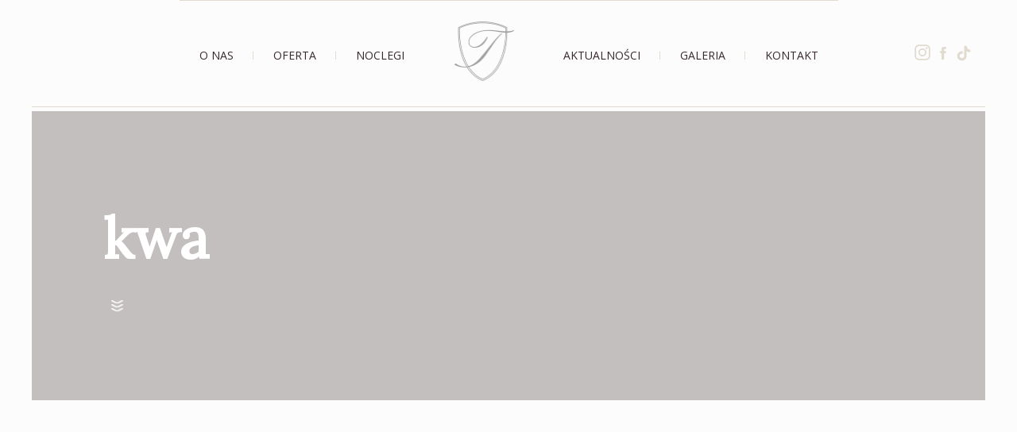

--- FILE ---
content_type: text/html; charset=UTF-8
request_url: https://www.tiffanysalaweselna.pl/tiffany/kwa/
body_size: 14096
content:
<!doctype html>
<html>
<head>
<meta charset="utf-8">
 
<meta name="viewport" content="width=device-width, initial-scale=1, maximum-scale=1">
<link href="https://fonts.googleapis.com/css?family=Lora|Open+Sans:300,400,600&amp;subset=latin-ext" rel="stylesheet">
<link href="https://www.tiffanysalaweselna.pl/wp-content/themes/tiffany-szablon/css/styl.css" rel="stylesheet" type="text/css">
 
<meta name='robots' content='index, follow, max-image-preview:large, max-snippet:-1, max-video-preview:-1' />
	<style>img:is([sizes="auto" i], [sizes^="auto," i]) { contain-intrinsic-size: 3000px 1500px }</style>
	
<!-- Google Tag Manager for WordPress by gtm4wp.com -->
<script data-cfasync="false" data-pagespeed-no-defer>
	var gtm4wp_datalayer_name = "dataLayer";
	var dataLayer = dataLayer || [];
</script>
<!-- End Google Tag Manager for WordPress by gtm4wp.com -->
	<!-- This site is optimized with the Yoast SEO plugin v26.4 - https://yoast.com/wordpress/plugins/seo/ -->
	<link rel="canonical" href="https://www.tiffanysalaweselna.pl/tiffany/kwa/" />
	<meta property="og:locale" content="pl_PL" />
	<meta property="og:type" content="article" />
	<meta property="og:title" content="kwa &#8211; Sala Weselna Tiffany" />
	<meta property="og:url" content="https://www.tiffanysalaweselna.pl/tiffany/kwa/" />
	<meta property="og:site_name" content="Sala Weselna Tiffany" />
	<meta property="article:publisher" content="https://www.facebook.com/Restauracja.Tiffany/" />
	<meta property="og:image" content="https://www.tiffanysalaweselna.pl/tiffany/kwa" />
	<meta property="og:image:width" content="639" />
	<meta property="og:image:height" content="640" />
	<meta property="og:image:type" content="image/jpeg" />
	<meta name="twitter:card" content="summary_large_image" />
	<script type="application/ld+json" class="yoast-schema-graph">{"@context":"https://schema.org","@graph":[{"@type":"WebPage","@id":"https://www.tiffanysalaweselna.pl/tiffany/kwa/","url":"https://www.tiffanysalaweselna.pl/tiffany/kwa/","name":"kwa &#8211; Sala Weselna Tiffany","isPartOf":{"@id":"https://www.tiffanysalaweselna.pl/#website"},"primaryImageOfPage":{"@id":"https://www.tiffanysalaweselna.pl/tiffany/kwa/#primaryimage"},"image":{"@id":"https://www.tiffanysalaweselna.pl/tiffany/kwa/#primaryimage"},"thumbnailUrl":"https://www.tiffanysalaweselna.pl/wp-content/uploads/2020/04/kwa.jpg","datePublished":"2020-04-19T15:36:59+00:00","breadcrumb":{"@id":"https://www.tiffanysalaweselna.pl/tiffany/kwa/#breadcrumb"},"inLanguage":"pl-PL","potentialAction":[{"@type":"ReadAction","target":["https://www.tiffanysalaweselna.pl/tiffany/kwa/"]}]},{"@type":"ImageObject","inLanguage":"pl-PL","@id":"https://www.tiffanysalaweselna.pl/tiffany/kwa/#primaryimage","url":"https://www.tiffanysalaweselna.pl/wp-content/uploads/2020/04/kwa.jpg","contentUrl":"https://www.tiffanysalaweselna.pl/wp-content/uploads/2020/04/kwa.jpg","width":639,"height":640},{"@type":"BreadcrumbList","@id":"https://www.tiffanysalaweselna.pl/tiffany/kwa/#breadcrumb","itemListElement":[{"@type":"ListItem","position":1,"name":"Strona główna","item":"https://www.tiffanysalaweselna.pl/"},{"@type":"ListItem","position":2,"name":"O nas","item":"https://www.tiffanysalaweselna.pl/tiffany/"},{"@type":"ListItem","position":3,"name":"kwa"}]},{"@type":"WebSite","@id":"https://www.tiffanysalaweselna.pl/#website","url":"https://www.tiffanysalaweselna.pl/","name":"Sala Weselna Tiffany","description":"Wspaniałe miejsce spotkań","publisher":{"@id":"https://www.tiffanysalaweselna.pl/#organization"},"potentialAction":[{"@type":"SearchAction","target":{"@type":"EntryPoint","urlTemplate":"https://www.tiffanysalaweselna.pl/?s={search_term_string}"},"query-input":{"@type":"PropertyValueSpecification","valueRequired":true,"valueName":"search_term_string"}}],"inLanguage":"pl-PL"},{"@type":"Organization","@id":"https://www.tiffanysalaweselna.pl/#organization","name":"Sala Weselna Tiffany","url":"https://www.tiffanysalaweselna.pl/","logo":{"@type":"ImageObject","inLanguage":"pl-PL","@id":"https://www.tiffanysalaweselna.pl/#/schema/logo/image/","url":"https://www.tiffanysalaweselna.pl/wp-content/uploads/2017/03/cropped-logo-1.png","contentUrl":"https://www.tiffanysalaweselna.pl/wp-content/uploads/2017/03/cropped-logo-1.png","width":512,"height":512,"caption":"Sala Weselna Tiffany"},"image":{"@id":"https://www.tiffanysalaweselna.pl/#/schema/logo/image/"},"sameAs":["https://www.facebook.com/Restauracja.Tiffany/","https://www.instagram.com/restauracja.tiffany/"]}]}</script>
	<!-- / Yoast SEO plugin. -->


<script type='application/javascript'  id='pys-version-script'>console.log('PixelYourSite Free version 11.1.3');</script>
<link rel="alternate" type="application/rss+xml" title="Sala Weselna Tiffany &raquo; kwa Kanał z komentarzami" href="https://www.tiffanysalaweselna.pl/tiffany/kwa/feed/" />
<script type="text/javascript">
/* <![CDATA[ */
window._wpemojiSettings = {"baseUrl":"https:\/\/s.w.org\/images\/core\/emoji\/16.0.1\/72x72\/","ext":".png","svgUrl":"https:\/\/s.w.org\/images\/core\/emoji\/16.0.1\/svg\/","svgExt":".svg","source":{"concatemoji":"https:\/\/www.tiffanysalaweselna.pl\/wp-includes\/js\/wp-emoji-release.min.js?ver=6.8.3"}};
/*! This file is auto-generated */
!function(s,n){var o,i,e;function c(e){try{var t={supportTests:e,timestamp:(new Date).valueOf()};sessionStorage.setItem(o,JSON.stringify(t))}catch(e){}}function p(e,t,n){e.clearRect(0,0,e.canvas.width,e.canvas.height),e.fillText(t,0,0);var t=new Uint32Array(e.getImageData(0,0,e.canvas.width,e.canvas.height).data),a=(e.clearRect(0,0,e.canvas.width,e.canvas.height),e.fillText(n,0,0),new Uint32Array(e.getImageData(0,0,e.canvas.width,e.canvas.height).data));return t.every(function(e,t){return e===a[t]})}function u(e,t){e.clearRect(0,0,e.canvas.width,e.canvas.height),e.fillText(t,0,0);for(var n=e.getImageData(16,16,1,1),a=0;a<n.data.length;a++)if(0!==n.data[a])return!1;return!0}function f(e,t,n,a){switch(t){case"flag":return n(e,"\ud83c\udff3\ufe0f\u200d\u26a7\ufe0f","\ud83c\udff3\ufe0f\u200b\u26a7\ufe0f")?!1:!n(e,"\ud83c\udde8\ud83c\uddf6","\ud83c\udde8\u200b\ud83c\uddf6")&&!n(e,"\ud83c\udff4\udb40\udc67\udb40\udc62\udb40\udc65\udb40\udc6e\udb40\udc67\udb40\udc7f","\ud83c\udff4\u200b\udb40\udc67\u200b\udb40\udc62\u200b\udb40\udc65\u200b\udb40\udc6e\u200b\udb40\udc67\u200b\udb40\udc7f");case"emoji":return!a(e,"\ud83e\udedf")}return!1}function g(e,t,n,a){var r="undefined"!=typeof WorkerGlobalScope&&self instanceof WorkerGlobalScope?new OffscreenCanvas(300,150):s.createElement("canvas"),o=r.getContext("2d",{willReadFrequently:!0}),i=(o.textBaseline="top",o.font="600 32px Arial",{});return e.forEach(function(e){i[e]=t(o,e,n,a)}),i}function t(e){var t=s.createElement("script");t.src=e,t.defer=!0,s.head.appendChild(t)}"undefined"!=typeof Promise&&(o="wpEmojiSettingsSupports",i=["flag","emoji"],n.supports={everything:!0,everythingExceptFlag:!0},e=new Promise(function(e){s.addEventListener("DOMContentLoaded",e,{once:!0})}),new Promise(function(t){var n=function(){try{var e=JSON.parse(sessionStorage.getItem(o));if("object"==typeof e&&"number"==typeof e.timestamp&&(new Date).valueOf()<e.timestamp+604800&&"object"==typeof e.supportTests)return e.supportTests}catch(e){}return null}();if(!n){if("undefined"!=typeof Worker&&"undefined"!=typeof OffscreenCanvas&&"undefined"!=typeof URL&&URL.createObjectURL&&"undefined"!=typeof Blob)try{var e="postMessage("+g.toString()+"("+[JSON.stringify(i),f.toString(),p.toString(),u.toString()].join(",")+"));",a=new Blob([e],{type:"text/javascript"}),r=new Worker(URL.createObjectURL(a),{name:"wpTestEmojiSupports"});return void(r.onmessage=function(e){c(n=e.data),r.terminate(),t(n)})}catch(e){}c(n=g(i,f,p,u))}t(n)}).then(function(e){for(var t in e)n.supports[t]=e[t],n.supports.everything=n.supports.everything&&n.supports[t],"flag"!==t&&(n.supports.everythingExceptFlag=n.supports.everythingExceptFlag&&n.supports[t]);n.supports.everythingExceptFlag=n.supports.everythingExceptFlag&&!n.supports.flag,n.DOMReady=!1,n.readyCallback=function(){n.DOMReady=!0}}).then(function(){return e}).then(function(){var e;n.supports.everything||(n.readyCallback(),(e=n.source||{}).concatemoji?t(e.concatemoji):e.wpemoji&&e.twemoji&&(t(e.twemoji),t(e.wpemoji)))}))}((window,document),window._wpemojiSettings);
/* ]]> */
</script>
<style id='wp-emoji-styles-inline-css' type='text/css'>

	img.wp-smiley, img.emoji {
		display: inline !important;
		border: none !important;
		box-shadow: none !important;
		height: 1em !important;
		width: 1em !important;
		margin: 0 0.07em !important;
		vertical-align: -0.1em !important;
		background: none !important;
		padding: 0 !important;
	}
</style>
<link rel='stylesheet' id='wp-block-library-css' href='https://www.tiffanysalaweselna.pl/wp-includes/css/dist/block-library/style.min.css?ver=6.8.3' type='text/css' media='all' />
<style id='classic-theme-styles-inline-css' type='text/css'>
/*! This file is auto-generated */
.wp-block-button__link{color:#fff;background-color:#32373c;border-radius:9999px;box-shadow:none;text-decoration:none;padding:calc(.667em + 2px) calc(1.333em + 2px);font-size:1.125em}.wp-block-file__button{background:#32373c;color:#fff;text-decoration:none}
</style>
<style id='global-styles-inline-css' type='text/css'>
:root{--wp--preset--aspect-ratio--square: 1;--wp--preset--aspect-ratio--4-3: 4/3;--wp--preset--aspect-ratio--3-4: 3/4;--wp--preset--aspect-ratio--3-2: 3/2;--wp--preset--aspect-ratio--2-3: 2/3;--wp--preset--aspect-ratio--16-9: 16/9;--wp--preset--aspect-ratio--9-16: 9/16;--wp--preset--color--black: #000000;--wp--preset--color--cyan-bluish-gray: #abb8c3;--wp--preset--color--white: #ffffff;--wp--preset--color--pale-pink: #f78da7;--wp--preset--color--vivid-red: #cf2e2e;--wp--preset--color--luminous-vivid-orange: #ff6900;--wp--preset--color--luminous-vivid-amber: #fcb900;--wp--preset--color--light-green-cyan: #7bdcb5;--wp--preset--color--vivid-green-cyan: #00d084;--wp--preset--color--pale-cyan-blue: #8ed1fc;--wp--preset--color--vivid-cyan-blue: #0693e3;--wp--preset--color--vivid-purple: #9b51e0;--wp--preset--gradient--vivid-cyan-blue-to-vivid-purple: linear-gradient(135deg,rgba(6,147,227,1) 0%,rgb(155,81,224) 100%);--wp--preset--gradient--light-green-cyan-to-vivid-green-cyan: linear-gradient(135deg,rgb(122,220,180) 0%,rgb(0,208,130) 100%);--wp--preset--gradient--luminous-vivid-amber-to-luminous-vivid-orange: linear-gradient(135deg,rgba(252,185,0,1) 0%,rgba(255,105,0,1) 100%);--wp--preset--gradient--luminous-vivid-orange-to-vivid-red: linear-gradient(135deg,rgba(255,105,0,1) 0%,rgb(207,46,46) 100%);--wp--preset--gradient--very-light-gray-to-cyan-bluish-gray: linear-gradient(135deg,rgb(238,238,238) 0%,rgb(169,184,195) 100%);--wp--preset--gradient--cool-to-warm-spectrum: linear-gradient(135deg,rgb(74,234,220) 0%,rgb(151,120,209) 20%,rgb(207,42,186) 40%,rgb(238,44,130) 60%,rgb(251,105,98) 80%,rgb(254,248,76) 100%);--wp--preset--gradient--blush-light-purple: linear-gradient(135deg,rgb(255,206,236) 0%,rgb(152,150,240) 100%);--wp--preset--gradient--blush-bordeaux: linear-gradient(135deg,rgb(254,205,165) 0%,rgb(254,45,45) 50%,rgb(107,0,62) 100%);--wp--preset--gradient--luminous-dusk: linear-gradient(135deg,rgb(255,203,112) 0%,rgb(199,81,192) 50%,rgb(65,88,208) 100%);--wp--preset--gradient--pale-ocean: linear-gradient(135deg,rgb(255,245,203) 0%,rgb(182,227,212) 50%,rgb(51,167,181) 100%);--wp--preset--gradient--electric-grass: linear-gradient(135deg,rgb(202,248,128) 0%,rgb(113,206,126) 100%);--wp--preset--gradient--midnight: linear-gradient(135deg,rgb(2,3,129) 0%,rgb(40,116,252) 100%);--wp--preset--font-size--small: 13px;--wp--preset--font-size--medium: 20px;--wp--preset--font-size--large: 36px;--wp--preset--font-size--x-large: 42px;--wp--preset--spacing--20: 0.44rem;--wp--preset--spacing--30: 0.67rem;--wp--preset--spacing--40: 1rem;--wp--preset--spacing--50: 1.5rem;--wp--preset--spacing--60: 2.25rem;--wp--preset--spacing--70: 3.38rem;--wp--preset--spacing--80: 5.06rem;--wp--preset--shadow--natural: 6px 6px 9px rgba(0, 0, 0, 0.2);--wp--preset--shadow--deep: 12px 12px 50px rgba(0, 0, 0, 0.4);--wp--preset--shadow--sharp: 6px 6px 0px rgba(0, 0, 0, 0.2);--wp--preset--shadow--outlined: 6px 6px 0px -3px rgba(255, 255, 255, 1), 6px 6px rgba(0, 0, 0, 1);--wp--preset--shadow--crisp: 6px 6px 0px rgba(0, 0, 0, 1);}:where(.is-layout-flex){gap: 0.5em;}:where(.is-layout-grid){gap: 0.5em;}body .is-layout-flex{display: flex;}.is-layout-flex{flex-wrap: wrap;align-items: center;}.is-layout-flex > :is(*, div){margin: 0;}body .is-layout-grid{display: grid;}.is-layout-grid > :is(*, div){margin: 0;}:where(.wp-block-columns.is-layout-flex){gap: 2em;}:where(.wp-block-columns.is-layout-grid){gap: 2em;}:where(.wp-block-post-template.is-layout-flex){gap: 1.25em;}:where(.wp-block-post-template.is-layout-grid){gap: 1.25em;}.has-black-color{color: var(--wp--preset--color--black) !important;}.has-cyan-bluish-gray-color{color: var(--wp--preset--color--cyan-bluish-gray) !important;}.has-white-color{color: var(--wp--preset--color--white) !important;}.has-pale-pink-color{color: var(--wp--preset--color--pale-pink) !important;}.has-vivid-red-color{color: var(--wp--preset--color--vivid-red) !important;}.has-luminous-vivid-orange-color{color: var(--wp--preset--color--luminous-vivid-orange) !important;}.has-luminous-vivid-amber-color{color: var(--wp--preset--color--luminous-vivid-amber) !important;}.has-light-green-cyan-color{color: var(--wp--preset--color--light-green-cyan) !important;}.has-vivid-green-cyan-color{color: var(--wp--preset--color--vivid-green-cyan) !important;}.has-pale-cyan-blue-color{color: var(--wp--preset--color--pale-cyan-blue) !important;}.has-vivid-cyan-blue-color{color: var(--wp--preset--color--vivid-cyan-blue) !important;}.has-vivid-purple-color{color: var(--wp--preset--color--vivid-purple) !important;}.has-black-background-color{background-color: var(--wp--preset--color--black) !important;}.has-cyan-bluish-gray-background-color{background-color: var(--wp--preset--color--cyan-bluish-gray) !important;}.has-white-background-color{background-color: var(--wp--preset--color--white) !important;}.has-pale-pink-background-color{background-color: var(--wp--preset--color--pale-pink) !important;}.has-vivid-red-background-color{background-color: var(--wp--preset--color--vivid-red) !important;}.has-luminous-vivid-orange-background-color{background-color: var(--wp--preset--color--luminous-vivid-orange) !important;}.has-luminous-vivid-amber-background-color{background-color: var(--wp--preset--color--luminous-vivid-amber) !important;}.has-light-green-cyan-background-color{background-color: var(--wp--preset--color--light-green-cyan) !important;}.has-vivid-green-cyan-background-color{background-color: var(--wp--preset--color--vivid-green-cyan) !important;}.has-pale-cyan-blue-background-color{background-color: var(--wp--preset--color--pale-cyan-blue) !important;}.has-vivid-cyan-blue-background-color{background-color: var(--wp--preset--color--vivid-cyan-blue) !important;}.has-vivid-purple-background-color{background-color: var(--wp--preset--color--vivid-purple) !important;}.has-black-border-color{border-color: var(--wp--preset--color--black) !important;}.has-cyan-bluish-gray-border-color{border-color: var(--wp--preset--color--cyan-bluish-gray) !important;}.has-white-border-color{border-color: var(--wp--preset--color--white) !important;}.has-pale-pink-border-color{border-color: var(--wp--preset--color--pale-pink) !important;}.has-vivid-red-border-color{border-color: var(--wp--preset--color--vivid-red) !important;}.has-luminous-vivid-orange-border-color{border-color: var(--wp--preset--color--luminous-vivid-orange) !important;}.has-luminous-vivid-amber-border-color{border-color: var(--wp--preset--color--luminous-vivid-amber) !important;}.has-light-green-cyan-border-color{border-color: var(--wp--preset--color--light-green-cyan) !important;}.has-vivid-green-cyan-border-color{border-color: var(--wp--preset--color--vivid-green-cyan) !important;}.has-pale-cyan-blue-border-color{border-color: var(--wp--preset--color--pale-cyan-blue) !important;}.has-vivid-cyan-blue-border-color{border-color: var(--wp--preset--color--vivid-cyan-blue) !important;}.has-vivid-purple-border-color{border-color: var(--wp--preset--color--vivid-purple) !important;}.has-vivid-cyan-blue-to-vivid-purple-gradient-background{background: var(--wp--preset--gradient--vivid-cyan-blue-to-vivid-purple) !important;}.has-light-green-cyan-to-vivid-green-cyan-gradient-background{background: var(--wp--preset--gradient--light-green-cyan-to-vivid-green-cyan) !important;}.has-luminous-vivid-amber-to-luminous-vivid-orange-gradient-background{background: var(--wp--preset--gradient--luminous-vivid-amber-to-luminous-vivid-orange) !important;}.has-luminous-vivid-orange-to-vivid-red-gradient-background{background: var(--wp--preset--gradient--luminous-vivid-orange-to-vivid-red) !important;}.has-very-light-gray-to-cyan-bluish-gray-gradient-background{background: var(--wp--preset--gradient--very-light-gray-to-cyan-bluish-gray) !important;}.has-cool-to-warm-spectrum-gradient-background{background: var(--wp--preset--gradient--cool-to-warm-spectrum) !important;}.has-blush-light-purple-gradient-background{background: var(--wp--preset--gradient--blush-light-purple) !important;}.has-blush-bordeaux-gradient-background{background: var(--wp--preset--gradient--blush-bordeaux) !important;}.has-luminous-dusk-gradient-background{background: var(--wp--preset--gradient--luminous-dusk) !important;}.has-pale-ocean-gradient-background{background: var(--wp--preset--gradient--pale-ocean) !important;}.has-electric-grass-gradient-background{background: var(--wp--preset--gradient--electric-grass) !important;}.has-midnight-gradient-background{background: var(--wp--preset--gradient--midnight) !important;}.has-small-font-size{font-size: var(--wp--preset--font-size--small) !important;}.has-medium-font-size{font-size: var(--wp--preset--font-size--medium) !important;}.has-large-font-size{font-size: var(--wp--preset--font-size--large) !important;}.has-x-large-font-size{font-size: var(--wp--preset--font-size--x-large) !important;}
:where(.wp-block-post-template.is-layout-flex){gap: 1.25em;}:where(.wp-block-post-template.is-layout-grid){gap: 1.25em;}
:where(.wp-block-columns.is-layout-flex){gap: 2em;}:where(.wp-block-columns.is-layout-grid){gap: 2em;}
:root :where(.wp-block-pullquote){font-size: 1.5em;line-height: 1.6;}
</style>
<link rel='stylesheet' id='contact-form-7-css' href='https://www.tiffanysalaweselna.pl/wp-content/plugins/contact-form-7/includes/css/styles.css?ver=6.1.3' type='text/css' media='all' />
<script type="text/javascript" src="https://www.tiffanysalaweselna.pl/wp-includes/js/jquery/jquery.min.js?ver=3.7.1" id="jquery-core-js"></script>
<script type="text/javascript" src="https://www.tiffanysalaweselna.pl/wp-includes/js/jquery/jquery-migrate.min.js?ver=3.4.1" id="jquery-migrate-js"></script>
<script type="text/javascript" src="https://www.tiffanysalaweselna.pl/wp-content/plugins/pixelyoursite/dist/scripts/jquery.bind-first-0.2.3.min.js?ver=6.8.3" id="jquery-bind-first-js"></script>
<script type="text/javascript" src="https://www.tiffanysalaweselna.pl/wp-content/plugins/pixelyoursite/dist/scripts/js.cookie-2.1.3.min.js?ver=2.1.3" id="js-cookie-pys-js"></script>
<script type="text/javascript" src="https://www.tiffanysalaweselna.pl/wp-content/plugins/pixelyoursite/dist/scripts/tld.min.js?ver=2.3.1" id="js-tld-js"></script>
<script type="text/javascript" id="pys-js-extra">
/* <![CDATA[ */
var pysOptions = {"staticEvents":{"facebook":{"init_event":[{"delay":0,"type":"static","ajaxFire":false,"name":"PageView","pixelIds":["397323990054747"],"eventID":"db17b9b8-34ac-45f8-84de-1ef998a71d7d","params":{"page_title":"kwa","post_type":"attachment","post_id":1888,"plugin":"PixelYourSite","user_role":"guest","event_url":"www.tiffanysalaweselna.pl\/tiffany\/kwa\/"},"e_id":"init_event","ids":[],"hasTimeWindow":false,"timeWindow":0,"woo_order":"","edd_order":""}]}},"dynamicEvents":[],"triggerEvents":[],"triggerEventTypes":[],"facebook":{"pixelIds":["397323990054747"],"advancedMatching":[],"advancedMatchingEnabled":false,"removeMetadata":false,"wooVariableAsSimple":false,"serverApiEnabled":false,"wooCRSendFromServer":false,"send_external_id":null,"enabled_medical":false,"do_not_track_medical_param":["event_url","post_title","page_title","landing_page","content_name","categories","category_name","tags"],"meta_ldu":false},"debug":"","siteUrl":"https:\/\/www.tiffanysalaweselna.pl","ajaxUrl":"https:\/\/www.tiffanysalaweselna.pl\/wp-admin\/admin-ajax.php","ajax_event":"06da9e7b9a","enable_remove_download_url_param":"1","cookie_duration":"7","last_visit_duration":"60","enable_success_send_form":"","ajaxForServerEvent":"1","ajaxForServerStaticEvent":"1","useSendBeacon":"1","send_external_id":"1","external_id_expire":"180","track_cookie_for_subdomains":"1","google_consent_mode":"1","gdpr":{"ajax_enabled":false,"all_disabled_by_api":false,"facebook_disabled_by_api":false,"analytics_disabled_by_api":false,"google_ads_disabled_by_api":false,"pinterest_disabled_by_api":false,"bing_disabled_by_api":false,"externalID_disabled_by_api":false,"facebook_prior_consent_enabled":true,"analytics_prior_consent_enabled":true,"google_ads_prior_consent_enabled":null,"pinterest_prior_consent_enabled":true,"bing_prior_consent_enabled":true,"cookiebot_integration_enabled":false,"cookiebot_facebook_consent_category":"marketing","cookiebot_analytics_consent_category":"statistics","cookiebot_tiktok_consent_category":"marketing","cookiebot_google_ads_consent_category":"marketing","cookiebot_pinterest_consent_category":"marketing","cookiebot_bing_consent_category":"marketing","consent_magic_integration_enabled":false,"real_cookie_banner_integration_enabled":false,"cookie_notice_integration_enabled":false,"cookie_law_info_integration_enabled":false,"analytics_storage":{"enabled":true,"value":"granted","filter":false},"ad_storage":{"enabled":true,"value":"granted","filter":false},"ad_user_data":{"enabled":true,"value":"granted","filter":false},"ad_personalization":{"enabled":true,"value":"granted","filter":false}},"cookie":{"disabled_all_cookie":false,"disabled_start_session_cookie":false,"disabled_advanced_form_data_cookie":false,"disabled_landing_page_cookie":false,"disabled_first_visit_cookie":false,"disabled_trafficsource_cookie":false,"disabled_utmTerms_cookie":false,"disabled_utmId_cookie":false},"tracking_analytics":{"TrafficSource":"direct","TrafficLanding":"undefined","TrafficUtms":[],"TrafficUtmsId":[]},"GATags":{"ga_datalayer_type":"default","ga_datalayer_name":"dataLayerPYS"},"woo":{"enabled":false},"edd":{"enabled":false},"cache_bypass":"1768362907"};
/* ]]> */
</script>
<script type="text/javascript" src="https://www.tiffanysalaweselna.pl/wp-content/plugins/pixelyoursite/dist/scripts/public.js?ver=11.1.3" id="pys-js"></script>
<link rel="https://api.w.org/" href="https://www.tiffanysalaweselna.pl/wp-json/" /><link rel="alternate" title="JSON" type="application/json" href="https://www.tiffanysalaweselna.pl/wp-json/wp/v2/media/1888" /><link rel="EditURI" type="application/rsd+xml" title="RSD" href="https://www.tiffanysalaweselna.pl/xmlrpc.php?rsd" />
<meta name="generator" content="WordPress 6.8.3" />
<link rel='shortlink' href='https://www.tiffanysalaweselna.pl/?p=1888' />
<link rel="alternate" title="oEmbed (JSON)" type="application/json+oembed" href="https://www.tiffanysalaweselna.pl/wp-json/oembed/1.0/embed?url=https%3A%2F%2Fwww.tiffanysalaweselna.pl%2Ftiffany%2Fkwa%2F" />
<link rel="alternate" title="oEmbed (XML)" type="text/xml+oembed" href="https://www.tiffanysalaweselna.pl/wp-json/oembed/1.0/embed?url=https%3A%2F%2Fwww.tiffanysalaweselna.pl%2Ftiffany%2Fkwa%2F&#038;format=xml" />

<!-- Google Tag Manager for WordPress by gtm4wp.com -->
<!-- GTM Container placement set to automatic -->
<script data-cfasync="false" data-pagespeed-no-defer type="text/javascript">
	var dataLayer_content = {"pagePostType":"attachment","pagePostType2":"single-attachment","pagePostAuthor":"AleksandraSobczynska"};
	dataLayer.push( dataLayer_content );
</script>
<script data-cfasync="false" data-pagespeed-no-defer type="text/javascript">
(function(w,d,s,l,i){w[l]=w[l]||[];w[l].push({'gtm.start':
new Date().getTime(),event:'gtm.js'});var f=d.getElementsByTagName(s)[0],
j=d.createElement(s),dl=l!='dataLayer'?'&l='+l:'';j.async=true;j.src=
'//www.googletagmanager.com/gtm.js?id='+i+dl;f.parentNode.insertBefore(j,f);
})(window,document,'script','dataLayer','GTM-NRDM9L6T');
</script>
<!-- End Google Tag Manager for WordPress by gtm4wp.com -->		<style type="text/css" id="wp-custom-css">
			#kontakt-group input.submit-vert {
    width: 100%;
    transform: rotate(0deg);
    position: relative;
    top: -9px;
    right: 0;
}
.wpcf7-response-output {
	clear:both;
	font-size:12px;
		font-size:12px;
	line-height:16px;
}
.wpcf7-not-valid-tip {
	font-size:12px;
	line-height:16px;
	margin:-10px 0 -15px;
	text-align:left;
	text-align-last:left;
}
.mk_zgody.col-12 span {
	margin: -30px 0;
	    font-size: 12px !important;
    line-height: 15px !important;
}
@media(max-width:960px) {
	.mk_zgody.col-12 span {
	margin: -20px 0;
}
}
.mk_zgody.col-12 span.wpcf7-not-valid-tip {
	    margin: 10px 11px;
	    font-size: 12px!important;
    line-height: 15px!important;
}
.grecaptcha-badge {
	display:none !important
}
.wpcf7-spinner {
display:none;
}

#wirtualny-spacer .text-box-sekcja {
	    padding: 120px 90px 120px;
		text-align:center
}
#wirtualny-spacer,
#wirtualny-spacer .img-box-sekcja{
	height:323px;
}
#wirtualny-spacer .img-box-sekcja img {
	width:100%;
	height:100%;
	object-fit:cover;
	object-position:center;
}
#galeria-oferta .text-box-sekcja {
	text-align:center;
	position:relative;
	top:50%;
	transform:translatey(-50%);
}
.rozek-1 svg,
.rozek-2 svg,
.rozek-3 svg,
.rozek-4 svg {
	width:16.8px !important;
	height:16.8px !important;
}
#oferta-lista-box .main-section.ozdobna .rozek-2 {
    top: -1px;
    right: 0px;
}
#oferta-lista-box .main-section.ozdobna .rozek-4 {
    bottom: 0px;
    left: 0px;
}
#oferta-lista-box #oferta-ozdobna-lista p {
    font-size: 16px; 
    text-align: center;
    text-align-last: center;
}
.zapewniamy-lista li,
.zapewniamy-lista.nie li,
.zapewniamy-lista.oferujemy li
{ 
    text-align: justify;
    text-align-last: left;
}
.zapewniamy-lista li:empty,
.zapewniamy-lista.nie li:empty,
.zapewniamy-lista.oferujemy li:empty {
	display:none;
}
.logosy {
	display:flex;
	flex-wrap:wrap;
	justify-content:space-around;
	margin-bottom:30px;
}
.logosy img {
	width:100px;
}
#kontakt-group .main-section:last-of-type {
	padding-top:0;
	margin-top:-50px;
}		</style>
		 
<style type="text/css">
	/*Uzupełnienie*/
.banner h1.smaller { font-size: 44px; } 
.banner h2.smaller {font-size: 20px;}

article.wydarzenie-article {
	text-align: justify;
    background: #fff;
    padding: 60px 15% 130px;
    font-size: 18px;
    line-height: 30px;
    margin: 40px 0px;
        font-family: "Open Sans",sans-serif;
}
article.wydarzenie-article h2{    font-size: 30px;
    line-height: 45px;
    margin: 40px 0px 20px; text-align: left;}
.data-wydarzenie {    display: inline-block;
    margin-left: 20px;
    color: #e1dacf;
    font-weight: 800;
    font-size: 14px;
    position: relative;}
    .lista-wydarzen { background: #fff; padding-bottom: 40px; }
.lista-wydarzen .text-box-sekcja h2 { font-size: 32px; }
.lista-wydarzen  .text-more { margin-top: 15px; font-size: 14px; }
.lista-wydarzen  .text-more p{ margin: 0px; font-size: inherit; line-height: 25px; }
.lista-wydarzen  .text-more .more-link { display: inline; font-weight: 600; }
.lista-wydarzen .col-2.text-box-sekcja { padding-bottom: 20px }
#load-more-box { text-align: center; padding:40px 0px; }
#load-more-box  #load-more{    display: inline-block;
    padding: 10px 20px;
    border: 2px solid #000;
    font-size: 12px;
    font-weight: 700;
    text-transform: uppercase;}
article.galerie-article { background: #fff; margin: 40px 0px;}
article.galerie-article p {text-align: justify;
    background: #fff;
    padding: 60px 15% 130px;
    font-size: 18px;
    line-height: 30px;
    margin: 40px 0px;
        font-family: "Open Sans",sans-serif;}
article.wgalerie-article h2{    font-size: 30px;
    line-height: 45px; background: #fff; padding: 40px 15% 20px;
     text-align: left;}
     .lightbox { display:none;position: fixed; top: 0px; left: 0px; height: 100%; width: 100%; background: rgba(63,51,51,0.3);   z-index: 99;}
     .lightbox.active { display: block; }
     .lightbox > div { display: table; width: 100%; height: 100vh; text-align: center; vertical-align: middle; }
  .lightbox-box { width: 100%; height: 50vh; display: table-cell; text-align: center; vertical-align: middle; }
  .lightbox-box img.lightbox-img { max-width:50vw; max-height: 80vh; -webkit-box-shadow: 0px 0px 24px 6px rgba(63,51,51,0.3);
-moz-box-shadow: 0px 0px 24px 6px rrgba(63,51,51,0.3);
box-shadow: 0px 0px 24px 6px rrgba(63,51,51,0.3);}
  .close-lightbox { display: inline-block; background: #fff; color: #000;    padding: 3px 3px 0px 3px; cursor: pointer;     position: absolute;
    margin-left: -40px;}
    .link.item-list.menu-item, .link.item-list.oferta-item { position: relative; }
.link.item-list.menu-item a , .link.item-list.oferta-item a{ position: absolute; top: 0px; left: 0px; width: 100%; height: 100%; z-index: 5 }
#oferta-lista-box.przyjecia  { margin: 40px 0px; background: #fff; }
#oferta-lista-box.przyjecia  .main-section { margin: 0px;  }
#oferta-lista-box.przyjecia  .main-section h3 { font-size: 28px; margin-bottom: 20px;  }
.zapewniamy-lista { margin: 20px 0px 50px; }
.niezapewniamy-lista  { margin-top: 20px; }
.zapewniamy-lista,  .niezapewniamy-lista{ position: relative; left: 50px; columns: 2; padding:0px 10% ; text-align: left; text-align-last: left; }
.zapewniamy-lista li ,  .niezapewniamy-lista li { margin-bottom: 10px;font-family: "Open Sans",sans-serif; }
 article .gallery-item {  position: relative; margin: 0px !important;
    overflow: hidden;
    border: 2px solid #fff;}
 article .gallery-item::after {content: ''; padding-top: 100%; display: block; }
  article .gallery-item img, article .gallery-item dt, article .gallery-item a { position: absolute; top: 0px; left: 0px;  }
  article .gallery-item img { height: 100%; width: auto; border:none !important;}
  article .gallery-item:hover img {  }
   article .gallery-item  .wp-caption-text { display: none; }
  article .gallery-item dt, article .gallery-item a { height: 100%; width: 100%;  }
  article .gallery-item a { position: absolute; top: 0px; left: 0px; width: 100%; }
  kontakt-p small { font-size: 13px; }
  .main-section.padbot-fix { padding-bottom: 40px; }
  .main-section.padbot-fix p { padding: 0px 12%; }
  .main-section p:empty { display: none; }
  .main-section.aktualnosc { min-height: 300px; }
  .nopadTop { padding-top: 0px !important; }
  .nopadBot { padding-bottom: 0px !important; }
  .col-1.pojOferta { padding-bottom: 70px; }
  .col-1.pojOferta .szczegoly_oferty { column-count: 2; }
  #oferta-lista-box.przyjecia #lista-oferta-lista .oferta_cena { position: relative; top: -50px;}
  #oferta-ozdobna-lista .cecha-text h3 { font-size: 20px !important; }
  .gallery-item .portrait img  { width:100%; height: auto; }
  .gallery-item .landscape img  { width:auto ; height: 100%; }
  .zapewniamy-lista li { padding-left: 28px; background-size: 18px auto !important; background: left center no-repeat url(https://www.tiffanysalaweselna.pl/wp-content/themes/tiffany-szablon/img/zapewniamy.png);}
  .zapewniamy-lista.oferujemy li { padding-left: 28px; background-size: 18px auto !important; background: left center no-repeat url(https://www.tiffanysalaweselna.pl/wp-content/themes/tiffany-szablon/img/zapewniamy.png);}
  .zapewniamy-lista.nie li {padding-left: 28px; background-size: 18px auto !important; background: left center no-repeat url(https://www.tiffanysalaweselna.pl/wp-content/themes/tiffany-szablon/img/niezapewniamy.png);}

.prev-lightbox, .next-lightbox {    font-size: 40px;
    color: #fff;
    cursor: pointer;
    display: inline-block;
    font-weight: 900;
    position: absolute;
    left: 50%;
    bottom: 2vh;}
.prev-lightbox { margin-left: -30px; }
.next-lightbox { margin-left: 30px; }
.main-section:empty,.text-box-sekcja:empty,#oferta-lista:empty   { display: none; }
.list_h3 { font-size: 28px; }

@media screen and  (max-width: 840px){
  .social-box a>svg { height: 24px }
  #oferta-lista-box svg { height: 62px; }
  .main-section.nopad .img-box-sekcja.pad-left, .main-section.nopad .img-box-sekcja.pad-right {
    padding-left: 0px;
      padding-right: 0px;
    height: auto;
    max-height: none !important;
  }

.zapewniamy-lista, .niezapewniamy-lista { left: 0px; padding: 0px;  }
.zapewniamy-lista li , .niezapewniamy-lista li { display: inline-block; }
}
@media screen and  (max-width: 480px){
.banner a {
    font-size: 10px;
    opacity: 1;
    text-align: center;
    padding-right: 6px;
}
}
img.aligncenter { max-width: 80%;
    height: auto;
    margin: 20px auto;
    display: block;}


    header nav .logo-header a { 
    background-image: url(/wp-content/themes/tiffany-szablon/img/logo_header.png) !important;}

</style>
<script src="https://code.jquery.com/jquery-3.6.0.min.js" integrity="sha256-/xUj+3OJU5yExlq6GSYGSHk7tPXikynS7ogEvDej/m4=" crossorigin="anonymous"></script>	

</head>
<body data-rsssl=1>
<header>
	<nav  class="mainwrapper">
    	<div class="social-box">
    	<a target="_blank" class="instagram" href="https://www.instagram.com/sala.weselna.tiffany/">
        	<svg xmlns="http://www.w3.org/2000/svg" viewBox="0 0 512 512">
	<path
 
		d="M256,49.471c67.266,0,75.233.257,101.8,1.469,24.562,1.121,37.9,5.224,46.778,8.674a78.052,78.052,0,0,1,28.966,18.845,78.052,78.052,0,0,1,18.845,28.966c3.45,8.877,7.554,22.216,8.674,46.778,1.212,26.565,1.469,34.532,1.469,101.8s-0.257,75.233-1.469,101.8c-1.121,24.562-5.225,37.9-8.674,46.778a83.427,83.427,0,0,1-47.811,47.811c-8.877,3.45-22.216,7.554-46.778,8.674-26.56,1.212-34.527,1.469-101.8,1.469s-75.237-.257-101.8-1.469c-24.562-1.121-37.9-5.225-46.778-8.674a78.051,78.051,0,0,1-28.966-18.845,78.053,78.053,0,0,1-18.845-28.966c-3.45-8.877-7.554-22.216-8.674-46.778-1.212-26.564-1.469-34.532-1.469-101.8s0.257-75.233,1.469-101.8c1.121-24.562,5.224-37.9,8.674-46.778A78.052,78.052,0,0,1,78.458,78.458a78.053,78.053,0,0,1,28.966-18.845c8.877-3.45,22.216-7.554,46.778-8.674,26.565-1.212,34.532-1.469,101.8-1.469m0-45.391c-68.418,0-77,.29-103.866,1.516-26.815,1.224-45.127,5.482-61.151,11.71a123.488,123.488,0,0,0-44.62,29.057A123.488,123.488,0,0,0,17.3,90.982C11.077,107.007,6.819,125.319,5.6,152.134,4.369,179,4.079,187.582,4.079,256S4.369,333,5.6,359.866c1.224,26.815,5.482,45.127,11.71,61.151a123.489,123.489,0,0,0,29.057,44.62,123.486,123.486,0,0,0,44.62,29.057c16.025,6.228,34.337,10.486,61.151,11.71,26.87,1.226,35.449,1.516,103.866,1.516s77-.29,103.866-1.516c26.815-1.224,45.127-5.482,61.151-11.71a128.817,128.817,0,0,0,73.677-73.677c6.228-16.025,10.486-34.337,11.71-61.151,1.226-26.87,1.516-35.449,1.516-103.866s-0.29-77-1.516-103.866c-1.224-26.815-5.482-45.127-11.71-61.151a123.486,123.486,0,0,0-29.057-44.62A123.487,123.487,0,0,0,421.018,17.3C404.993,11.077,386.681,6.819,359.866,5.6,333,4.369,324.418,4.079,256,4.079h0Z"/>
	<path
	 
		d="M256,126.635A129.365,129.365,0,1,0,385.365,256,129.365,129.365,0,0,0,256,126.635Zm0,213.338A83.973,83.973,0,1,1,339.974,256,83.974,83.974,0,0,1,256,339.973Z"/>
	<circle
		 
		cx="390.476" cy="121.524" r="30.23"/>
</svg>
        </a>
        <a target="_blank" class="facebook" href="   https://www.facebook.com/sala.weselna.tiffany">
        <svg version="1.1" id="Layer_1" xmlns="http://www.w3.org/2000/svg" xmlns:xlink="http://www.w3.org/1999/xlink" x="0px" y="0px"
	 width="412.844px" height="336.334px" viewBox="0 0 412.844 336.334" enable-background="new 0 0 412.844 336.334"
	 xml:space="preserve">
<path id="facebook-icon"  d="M163.874,109.955h-35.22v57.493h35.22v168.886h67.729V166.728h47.252l5.025-56.773
	h-52.277c0,0,0-21.2,0-32.339c0-13.386,2.69-18.686,15.629-18.686c10.422,0,36.647,0,36.647,0V0c0,0-38.635,0-46.896,0
	c-50.396,0-73.114,22.188-73.114,64.68C163.874,101.688,163.874,109.955,163.874,109.955z"/>
</svg>
		</a>
        
        <a target="_blank" class="tripadvisor" href="https://www.tiktok.com/@sala.weselna.tiffany?lang=pl-PL">
         <svg xmlns="http://www.w3.org/2000/svg" xmlns:xlink="http://www.w3.org/1999/xlink" width="100px" height="100px" viewBox="0 0 100 100" style="enable-background:new 0 0 100 100; " version="1.1" xml:space="preserve"><g id="Layer_1"/><g id="Layer_2"><g><path class="st116" d="M74.089,21.254c-4.121-4.791-6.28-10.981-6.108-17.283L52.582,3.599c0,0,0,0.657,0,1.543v61.751    c0.215,19.536-30.651,19.062-28.209-2.532c1.493-8.586,10.719-13.87,18.917-10.883c0,0,0-15.712,0-15.712    C25.442,34.658,8.528,48.864,8.706,66.962c1.56,39.25,57.856,39.255,59.418,0c-0.393-1.405-0.173-27.561-0.229-29.767    c7.002,4.357,15.149,6.535,23.4,6.256V27.224C83.667,27.224,77.846,25.196,74.089,21.254z"/></g></g></svg>
		</a>
    </div>
    	<div id="menu-header">
        	<div id="menu-mobile-button">
                	<span class="kreska-menu"></span><span  class="kreska-menu"></span><span  class="kreska-menu"></span>
                    <span  class="kolko-menu"></span>
                </div>
             <nav class="menu-menu-glowne-container"><ul id="menu-menu-glowne" class="menu"><li id="menu-item-46" class="menu-item menu-item-type-post_type menu-item-object-page menu-item-46"><a href="https://www.tiffanysalaweselna.pl/tiffany/">O nas</a></li>
<li id="menu-item-45" class="menu-item menu-item-type-post_type menu-item-object-page menu-item-45"><a href="https://www.tiffanysalaweselna.pl/oferta/">Oferta</a></li>
<li id="menu-item-42" class="menu-item menu-item-type-post_type menu-item-object-page menu-item-42"><a href="https://www.tiffanysalaweselna.pl/noclegi/">Noclegi</a></li>
<li id="menu-item-47" class="logo-header menu-item menu-item-type-post_type menu-item-object-page menu-item-home menu-item-47"><a href="https://www.tiffanysalaweselna.pl/">Strona Główna</a></li>
<li id="menu-item-41" class="menu-item menu-item-type-post_type menu-item-object-page menu-item-41"><a href="https://www.tiffanysalaweselna.pl/aktualnosci/">Aktualności</a></li>
<li id="menu-item-43" class="menu-item menu-item-type-post_type menu-item-object-page menu-item-43"><a href="https://www.tiffanysalaweselna.pl/galeria/">Galeria</a></li>
<li id="menu-item-44" class="menu-item menu-item-type-post_type menu-item-object-page menu-item-44"><a href="https://www.tiffanysalaweselna.pl/kontakt/">Kontakt</a></li>
</ul></nav> 
            <div class="clearfix"></div>
    	</div>
        
    </nav>
    <div class="show-control"></div>

</header>
  
<main class="mainwrapper">
	 <section style=" background-position:center %; background-image:url()" class="banner polowka">
    	<hgroup>
        	
             
            <h1>kwa</h1>
            <h2></h2>

                        <a id="linkdol" href="#dol">            	<div class="dol-anim-box">
                	<span class="zanikanie-dol-anim-box"></span>
                    <span></span>
                    <span></span>
                    <span class="zanikanie-dol-anim-box"></span>
                </div>            
            </a>


        </hgroup>
        <div class="tlo"></div>
    </section>    <div id="dol"></div>
         
   
<section  id="oferta-lista">
    	<section class="main-section hide-sekcja">
     	   <div class="col-1 text-box-sekcja centeralign">
        	<h2>Oferta</h2>
            <div class="romby">
            	<span></span><span></span><span></span>
            </div>
            <p>Przez lata organizowania różnorodnych wydarzeń nauczyliśmy się jednego – każda uroczystość ma swój własny rytm, emocje i potrzeby. To doświadczenie pozwoliło nam stworzyć dopracowane oferty dedykowane konkretnym okazjom, tak aby idealnie oddawały ich charakter i atmosferę. Pracujemy wyłącznie w oparciu o rezerwacje grupowe, a każde przyjęcie poprzedza wspólne ustalenie menu.</p>
            <a class="link-more" href="https://www.tiffanysalaweselna.pl/oferta/">poznaj naszą ofertę</a>
        </div>
        	<div class="clearfix"></div>
        </section>
    
     
         <div class="list-col-3 pad-s hide-sekcja">
         
         	<div class="oferta item-list hide-sekcja">
            	<div class="wrap">
                	<div class="wrap2">
                        <div style="background-image: url();" class="tlo"></div>
                         <div class="hover-item-list"><svg xmlns="http://www.w3.org/2000/svg" xml:space="preserve" width="354px" height="354px" version="1.1" style="shape-rendering:geometricPrecision; text-rendering:geometricPrecision; image-rendering:optimizeQuality; fill-rule:evenodd; clip-rule:evenodd"
        viewBox="0 0 354 354"
         xmlns:xlink="http://www.w3.org/1999/xlink">
          
         <g id="Warstwa_x0020_1">
          <metadata id="CorelCorpID_0Corel-Layer"/>
          <path class="hover-item-list-stroke" d="M24 2l306 0c0,12 10,22 22,22l0 306c-12,0 -22,10 -22,22l-306 0c0,-12 -10,-22 -22,-22l0 -306c12,0 22,-10 22,-22z"/>
          <path class="hover-item-list-fill" d="M24 2l306 0c0,12 10,22 22,22l0 306c-12,0 -22,10 -22,22l-306 0c0,-12 -10,-22 -22,-22l0 -306c12,0 22,-10 22,-22z"/>
         </g>
        </svg></div>
                        <div class="text-item-list">
                        	 <div class="text-item-list-wrap">
                                <h3>Targi Ślubne</h3>
                                <div class="romby">
                                    <span></span><span></span><span></span>
                                </div>
                               
                                <a href="https://www.tiffanysalaweselna.pl/oferty/targi-slubne/" class="link-more">zobacz więcej</a>
                            </div>
                        </div>
                       
                        <a class="a-hover" href="https://www.tiffanysalaweselna.pl/oferty/targi-slubne/"></a>
               		</div>
                </div>
            </div><div class="oferta item-list hide-sekcja">
            	<div class="wrap">
                	<div class="wrap2">
                        <div style="background-image: url();" class="tlo"></div>
                         <div class="hover-item-list"><svg xmlns="http://www.w3.org/2000/svg" xml:space="preserve" width="354px" height="354px" version="1.1" style="shape-rendering:geometricPrecision; text-rendering:geometricPrecision; image-rendering:optimizeQuality; fill-rule:evenodd; clip-rule:evenodd"
        viewBox="0 0 354 354"
         xmlns:xlink="http://www.w3.org/1999/xlink">
          
         <g id="Warstwa_x0020_1">
          <metadata id="CorelCorpID_0Corel-Layer"/>
          <path class="hover-item-list-stroke" d="M24 2l306 0c0,12 10,22 22,22l0 306c-12,0 -22,10 -22,22l-306 0c0,-12 -10,-22 -22,-22l0 -306c12,0 22,-10 22,-22z"/>
          <path class="hover-item-list-fill" d="M24 2l306 0c0,12 10,22 22,22l0 306c-12,0 -22,10 -22,22l-306 0c0,-12 -10,-22 -22,-22l0 -306c12,0 22,-10 22,-22z"/>
         </g>
        </svg></div>
                        <div class="text-item-list">
                        	 <div class="text-item-list-wrap">
                                <h3>Przyjęcie       weselne</h3>
                                <div class="romby">
                                    <span></span><span></span><span></span>
                                </div>
                               
                                <a href="https://www.tiffanysalaweselna.pl/oferty/przyjecie-weselne/" class="link-more">zobacz więcej</a>
                            </div>
                        </div>
                       
                        <a class="a-hover" href="https://www.tiffanysalaweselna.pl/oferty/przyjecie-weselne/"></a>
               		</div>
                </div>
            </div><div class="oferta item-list hide-sekcja">
            	<div class="wrap">
                	<div class="wrap2">
                        <div style="background-image: url();" class="tlo"></div>
                         <div class="hover-item-list"><svg xmlns="http://www.w3.org/2000/svg" xml:space="preserve" width="354px" height="354px" version="1.1" style="shape-rendering:geometricPrecision; text-rendering:geometricPrecision; image-rendering:optimizeQuality; fill-rule:evenodd; clip-rule:evenodd"
        viewBox="0 0 354 354"
         xmlns:xlink="http://www.w3.org/1999/xlink">
          
         <g id="Warstwa_x0020_1">
          <metadata id="CorelCorpID_0Corel-Layer"/>
          <path class="hover-item-list-stroke" d="M24 2l306 0c0,12 10,22 22,22l0 306c-12,0 -22,10 -22,22l-306 0c0,-12 -10,-22 -22,-22l0 -306c12,0 22,-10 22,-22z"/>
          <path class="hover-item-list-fill" d="M24 2l306 0c0,12 10,22 22,22l0 306c-12,0 -22,10 -22,22l-306 0c0,-12 -10,-22 -22,-22l0 -306c12,0 22,-10 22,-22z"/>
         </g>
        </svg></div>
                        <div class="text-item-list">
                        	 <div class="text-item-list-wrap">
                                <h3>Dzień Kobiet</h3>
                                <div class="romby">
                                    <span></span><span></span><span></span>
                                </div>
                               
                                <a href="https://www.tiffanysalaweselna.pl/oferty/dzien-kobiet/" class="link-more">zobacz więcej</a>
                            </div>
                        </div>
                       
                        <a class="a-hover" href="https://www.tiffanysalaweselna.pl/oferty/dzien-kobiet/"></a>
               		</div>
                </div>
            </div><div class="oferta item-list hide-sekcja">
            	<div class="wrap">
                	<div class="wrap2">
                        <div style="background-image: url();" class="tlo"></div>
                         <div class="hover-item-list"><svg xmlns="http://www.w3.org/2000/svg" xml:space="preserve" width="354px" height="354px" version="1.1" style="shape-rendering:geometricPrecision; text-rendering:geometricPrecision; image-rendering:optimizeQuality; fill-rule:evenodd; clip-rule:evenodd"
        viewBox="0 0 354 354"
         xmlns:xlink="http://www.w3.org/1999/xlink">
          
         <g id="Warstwa_x0020_1">
          <metadata id="CorelCorpID_0Corel-Layer"/>
          <path class="hover-item-list-stroke" d="M24 2l306 0c0,12 10,22 22,22l0 306c-12,0 -22,10 -22,22l-306 0c0,-12 -10,-22 -22,-22l0 -306c12,0 22,-10 22,-22z"/>
          <path class="hover-item-list-fill" d="M24 2l306 0c0,12 10,22 22,22l0 306c-12,0 -22,10 -22,22l-306 0c0,-12 -10,-22 -22,-22l0 -306c12,0 22,-10 22,-22z"/>
         </g>
        </svg></div>
                        <div class="text-item-list">
                        	 <div class="text-item-list-wrap">
                                <h3>Przyjęcie komunijne</h3>
                                <div class="romby">
                                    <span></span><span></span><span></span>
                                </div>
                               
                                <a href="https://www.tiffanysalaweselna.pl/oferty/przyjecie-komunijne/" class="link-more">zobacz więcej</a>
                            </div>
                        </div>
                       
                        <a class="a-hover" href="https://www.tiffanysalaweselna.pl/oferty/przyjecie-komunijne/"></a>
               		</div>
                </div>
            </div><div class="oferta item-list hide-sekcja">
            	<div class="wrap">
                	<div class="wrap2">
                        <div style="background-image: url();" class="tlo"></div>
                         <div class="hover-item-list"><svg xmlns="http://www.w3.org/2000/svg" xml:space="preserve" width="354px" height="354px" version="1.1" style="shape-rendering:geometricPrecision; text-rendering:geometricPrecision; image-rendering:optimizeQuality; fill-rule:evenodd; clip-rule:evenodd"
        viewBox="0 0 354 354"
         xmlns:xlink="http://www.w3.org/1999/xlink">
          
         <g id="Warstwa_x0020_1">
          <metadata id="CorelCorpID_0Corel-Layer"/>
          <path class="hover-item-list-stroke" d="M24 2l306 0c0,12 10,22 22,22l0 306c-12,0 -22,10 -22,22l-306 0c0,-12 -10,-22 -22,-22l0 -306c12,0 22,-10 22,-22z"/>
          <path class="hover-item-list-fill" d="M24 2l306 0c0,12 10,22 22,22l0 306c-12,0 -22,10 -22,22l-306 0c0,-12 -10,-22 -22,-22l0 -306c12,0 22,-10 22,-22z"/>
         </g>
        </svg></div>
                        <div class="text-item-list">
                        	 <div class="text-item-list-wrap">
                                <h3>Spotkanie firmowe</h3>
                                <div class="romby">
                                    <span></span><span></span><span></span>
                                </div>
                               
                                <a href="https://www.tiffanysalaweselna.pl/oferty/spotkanie-firmowe/" class="link-more">zobacz więcej</a>
                            </div>
                        </div>
                       
                        <a class="a-hover" href="https://www.tiffanysalaweselna.pl/oferty/spotkanie-firmowe/"></a>
               		</div>
                </div>
            </div><div class="oferta item-list hide-sekcja">
            	<div class="wrap">
                	<div class="wrap2">
                        <div style="background-image: url();" class="tlo"></div>
                         <div class="hover-item-list"><svg xmlns="http://www.w3.org/2000/svg" xml:space="preserve" width="354px" height="354px" version="1.1" style="shape-rendering:geometricPrecision; text-rendering:geometricPrecision; image-rendering:optimizeQuality; fill-rule:evenodd; clip-rule:evenodd"
        viewBox="0 0 354 354"
         xmlns:xlink="http://www.w3.org/1999/xlink">
          
         <g id="Warstwa_x0020_1">
          <metadata id="CorelCorpID_0Corel-Layer"/>
          <path class="hover-item-list-stroke" d="M24 2l306 0c0,12 10,22 22,22l0 306c-12,0 -22,10 -22,22l-306 0c0,-12 -10,-22 -22,-22l0 -306c12,0 22,-10 22,-22z"/>
          <path class="hover-item-list-fill" d="M24 2l306 0c0,12 10,22 22,22l0 306c-12,0 -22,10 -22,22l-306 0c0,-12 -10,-22 -22,-22l0 -306c12,0 22,-10 22,-22z"/>
         </g>
        </svg></div>
                        <div class="text-item-list">
                        	 <div class="text-item-list-wrap">
                                <h3>Przyjęcie okolicznościowe</h3>
                                <div class="romby">
                                    <span></span><span></span><span></span>
                                </div>
                               
                                <a href="https://www.tiffanysalaweselna.pl/oferty/przyjecie-okolicznosciowe/" class="link-more">zobacz więcej</a>
                            </div>
                        </div>
                       
                        <a class="a-hover" href="https://www.tiffanysalaweselna.pl/oferty/przyjecie-okolicznosciowe/"></a>
               		</div>
                </div>
            </div> 
         	
              
         </div> 
    
    </section>
     
    <section class="pasek-socialmedia hide-sekcja">
    	<h2>Zostań u Tiffany’ego dłużej!  </h2>
        <div class="kreska-pionowa"></div>
        <p>Odwiedź nasze profile na: </p>
        <div class="social-box">
    	<a target="_blank" class="instagram" href="https://www.instagram.com/sala.weselna.tiffany/">
        	<svg xmlns="http://www.w3.org/2000/svg" viewBox="0 0 512 512">
	<path
 
		d="M256,49.471c67.266,0,75.233.257,101.8,1.469,24.562,1.121,37.9,5.224,46.778,8.674a78.052,78.052,0,0,1,28.966,18.845,78.052,78.052,0,0,1,18.845,28.966c3.45,8.877,7.554,22.216,8.674,46.778,1.212,26.565,1.469,34.532,1.469,101.8s-0.257,75.233-1.469,101.8c-1.121,24.562-5.225,37.9-8.674,46.778a83.427,83.427,0,0,1-47.811,47.811c-8.877,3.45-22.216,7.554-46.778,8.674-26.56,1.212-34.527,1.469-101.8,1.469s-75.237-.257-101.8-1.469c-24.562-1.121-37.9-5.225-46.778-8.674a78.051,78.051,0,0,1-28.966-18.845,78.053,78.053,0,0,1-18.845-28.966c-3.45-8.877-7.554-22.216-8.674-46.778-1.212-26.564-1.469-34.532-1.469-101.8s0.257-75.233,1.469-101.8c1.121-24.562,5.224-37.9,8.674-46.778A78.052,78.052,0,0,1,78.458,78.458a78.053,78.053,0,0,1,28.966-18.845c8.877-3.45,22.216-7.554,46.778-8.674,26.565-1.212,34.532-1.469,101.8-1.469m0-45.391c-68.418,0-77,.29-103.866,1.516-26.815,1.224-45.127,5.482-61.151,11.71a123.488,123.488,0,0,0-44.62,29.057A123.488,123.488,0,0,0,17.3,90.982C11.077,107.007,6.819,125.319,5.6,152.134,4.369,179,4.079,187.582,4.079,256S4.369,333,5.6,359.866c1.224,26.815,5.482,45.127,11.71,61.151a123.489,123.489,0,0,0,29.057,44.62,123.486,123.486,0,0,0,44.62,29.057c16.025,6.228,34.337,10.486,61.151,11.71,26.87,1.226,35.449,1.516,103.866,1.516s77-.29,103.866-1.516c26.815-1.224,45.127-5.482,61.151-11.71a128.817,128.817,0,0,0,73.677-73.677c6.228-16.025,10.486-34.337,11.71-61.151,1.226-26.87,1.516-35.449,1.516-103.866s-0.29-77-1.516-103.866c-1.224-26.815-5.482-45.127-11.71-61.151a123.486,123.486,0,0,0-29.057-44.62A123.487,123.487,0,0,0,421.018,17.3C404.993,11.077,386.681,6.819,359.866,5.6,333,4.369,324.418,4.079,256,4.079h0Z"/>
	<path
	 
		d="M256,126.635A129.365,129.365,0,1,0,385.365,256,129.365,129.365,0,0,0,256,126.635Zm0,213.338A83.973,83.973,0,1,1,339.974,256,83.974,83.974,0,0,1,256,339.973Z"/>
	<circle
		 
		cx="390.476" cy="121.524" r="30.23"/>
</svg>
			<div class="kolko-hover">
            
            <svg xmlns="http://www.w3.org/2000/svg" xml:space="preserve" width="50px" height="50px" version="1.1" style="shape-rendering:geometricPrecision; text-rendering:geometricPrecision; image-rendering:optimizeQuality; fill-rule:evenodd; clip-rule:evenodd"
viewBox="0 0 50 50"
 xmlns:xlink="http://www.w3.org/1999/xlink">
  
 <g id="Warstwa_x0020_1">
  <metadata id="CorelCorpID_0Corel-Layer"/>
  <circle class="cecha-kolko-2" cx="25" cy="25" r="20"/>
    <circle class="cecha-kolko-5" cx="25" cy="25" r="23"/>
  <circle class="cecha-kolko-1" cx="25" cy="25" r="24"/>
 </g>
</svg>
            </div>
        </a>
        <a target="_blank" class="facebook" href="   https://www.facebook.com/sala.weselna.tiffany">
        <svg version="1.1" id="Layer_1" xmlns="http://www.w3.org/2000/svg" xmlns:xlink="http://www.w3.org/1999/xlink" x="0px" y="0px"
	 width="412.844px" height="336.334px" viewBox="0 0 412.844 336.334" enable-background="new 0 0 412.844 336.334"
	 xml:space="preserve">
<path id="facebook-icon"  d="M163.874,109.955h-35.22v57.493h35.22v168.886h67.729V166.728h47.252l5.025-56.773
	h-52.277c0,0,0-21.2,0-32.339c0-13.386,2.69-18.686,15.629-18.686c10.422,0,36.647,0,36.647,0V0c0,0-38.635,0-46.896,0
	c-50.396,0-73.114,22.188-73.114,64.68C163.874,101.688,163.874,109.955,163.874,109.955z"/>
</svg>
<div class="kolko-hover">
            
            <svg xmlns="http://www.w3.org/2000/svg" xml:space="preserve" width="50px" height="50px" version="1.1" style="shape-rendering:geometricPrecision; text-rendering:geometricPrecision; image-rendering:optimizeQuality; fill-rule:evenodd; clip-rule:evenodd"
viewBox="0 0 50 50"
 xmlns:xlink="http://www.w3.org/1999/xlink">
  
 <g id="Warstwa_x0020_1">
  <metadata id="CorelCorpID_0Corel-Layer"/>
  <circle class="cecha-kolko-2" cx="25" cy="25" r="20"/>
    <circle class="cecha-kolko-5" cx="25" cy="25" r="23"/>
  <circle class="cecha-kolko-1" cx="25" cy="25" r="24"/>
 </g>
</svg>
            </div>
		</a>
        
        <a target="_blank" class="tripadvisor" href="https://www.tiktok.com/@sala.weselna.tiffany?lang=pl-PL">
    <svg xmlns="http://www.w3.org/2000/svg" xmlns:xlink="http://www.w3.org/1999/xlink" width="100px" height="100px" viewBox="0 0 100 100" style="enable-background:new 0 0 100 100;" version="1.1" xml:space="preserve"><g id="Layer_1"/><g id="Layer_2"><g><path class="st116" d="M74.089,21.254c-4.121-4.791-6.28-10.981-6.108-17.283L52.582,3.599c0,0,0,0.657,0,1.543v61.751    c0.215,19.536-30.651,19.062-28.209-2.532c1.493-8.586,10.719-13.87,18.917-10.883c0,0,0-15.712,0-15.712    C25.442,34.658,8.528,48.864,8.706,66.962c1.56,39.25,57.856,39.255,59.418,0c-0.393-1.405-0.173-27.561-0.229-29.767    c7.002,4.357,15.149,6.535,23.4,6.256V27.224C83.667,27.224,77.846,25.196,74.089,21.254z"/></g></g></svg>
<div class="kolko-hover">
            
            <svg xmlns="http://www.w3.org/2000/svg" xml:space="preserve" width="50px" height="50px" version="1.1" style="shape-rendering:geometricPrecision; text-rendering:geometricPrecision; image-rendering:optimizeQuality; fill-rule:evenodd; clip-rule:evenodd"
viewBox="0 0 50 50"
 xmlns:xlink="http://www.w3.org/1999/xlink">
  
 <g id="Warstwa_x0020_1">
  <metadata id="CorelCorpID_0Corel-Layer"/>
  <circle class="cecha-kolko-2" cx="25" cy="25" r="20"/>
    <circle class="cecha-kolko-5" cx="25" cy="25" r="23"/>
  <circle class="cecha-kolko-1" cx="25" cy="25" r="24"/>
 </g>
</svg>
            </div>
		</a>
    </div>
    <div class="clearfix"></div>
    </section> 
</main>
  <footer class="mainwrapper">
 <div class="h-footer hide-sekcja">
 	<div>
    	<h3>Kontakt</h3>
        <span class="clearfix"></span>
        <p>
    <a href="mailto:tiffany@tiffanysalaweselna.pl">tiffany@tiffanysalaweselna.pl</a><br>
    <a href="tel:+48 12 283 77 88">+48 12 283 77 88</a><br>
    <a href="tel:+48 604 065 649">+48 604 065 649</a>
</p>

    </div>
    
    <div>
    	<h3>Adres</h3>
        <span class="clearfix"></span>
        <p>ul. Chrzanowska 2<br>32–065 Wola Filipowska</p>
    </div>
    
    <div>
  
    </div>
    
    <div id="menu">
    	<h3>Menu</h3>
        <span class="clearfix"></span>
        <div class="col-2">
        	   <ul id="menu-menu-stopka-kol1" class="menu"><li id="menu-item-50" class="menu-item menu-item-type-post_type menu-item-object-page menu-item-50"><a href="https://www.tiffanysalaweselna.pl/tiffany/">O nas</a></li>
<li id="menu-item-49" class="menu-item menu-item-type-post_type menu-item-object-page menu-item-49"><a href="https://www.tiffanysalaweselna.pl/oferta/">Oferta</a></li>
<li id="menu-item-48" class="menu-item menu-item-type-post_type menu-item-object-page menu-item-48"><a href="https://www.tiffanysalaweselna.pl/noclegi/">Noclegi</a></li>
</ul> 
        </div>
         <div class="col-2">
           <ul id="menu-menu-stopka-kol2" class="menu"><li id="menu-item-51" class="menu-item menu-item-type-post_type menu-item-object-page menu-item-51"><a href="https://www.tiffanysalaweselna.pl/aktualnosci/">Aktualności</a></li>
<li id="menu-item-52" class="menu-item menu-item-type-post_type menu-item-object-page menu-item-52"><a href="https://www.tiffanysalaweselna.pl/galeria/">Galeria</a></li>
<li id="menu-item-53" class="menu-item menu-item-type-post_type menu-item-object-page menu-item-53"><a href="https://www.tiffanysalaweselna.pl/kontakt/">Kontakt</a></li>
</ul> 
        </div>
    </div>
    <span class="clearfix"></span>
 </div>
  <div class="l-footer ">
  <p>&copy; Sala Weselna Tifffany 2026</p>
  <img src="https://www.tiffanysalaweselna.pl/wp-content/themes/tiffany-szablon/img/logo_header.png"/>
  <p><a title="Tworzenie stron WWW i aplikacji Webowych" href="http://codenest.pl/">Tworzenie stron WWW Codenest</a></p>
  </div>
 <div class="clearfix"></div>
 </footer>
 <div class="lightbox">
 <div class="lightbox-table">
   <div class="lightbox-box">
    <div class="next-lightbox">▶</div>
    <div class="prev-lightbox">◀</div>
     <div class="close-lightbox">✖</div>
     <img class="lightbox-img" src=""> 
   
   </div>
</div>
 </div>
</body> 
 
<script type="speculationrules">
{"prefetch":[{"source":"document","where":{"and":[{"href_matches":"\/*"},{"not":{"href_matches":["\/wp-*.php","\/wp-admin\/*","\/wp-content\/uploads\/*","\/wp-content\/*","\/wp-content\/plugins\/*","\/wp-content\/themes\/tiffany-szablon\/*","\/*\\?(.+)"]}},{"not":{"selector_matches":"a[rel~=\"nofollow\"]"}},{"not":{"selector_matches":".no-prefetch, .no-prefetch a"}}]},"eagerness":"conservative"}]}
</script>
<noscript><img height="1" width="1" style="display: none;" src="https://www.facebook.com/tr?id=397323990054747&ev=PageView&noscript=1&cd%5Bpage_title%5D=kwa&cd%5Bpost_type%5D=attachment&cd%5Bpost_id%5D=1888&cd%5Bplugin%5D=PixelYourSite&cd%5Buser_role%5D=guest&cd%5Bevent_url%5D=www.tiffanysalaweselna.pl%2Ftiffany%2Fkwa%2F" alt=""></noscript>
<script type="text/javascript" src="https://www.tiffanysalaweselna.pl/wp-includes/js/dist/hooks.min.js?ver=4d63a3d491d11ffd8ac6" id="wp-hooks-js"></script>
<script type="text/javascript" src="https://www.tiffanysalaweselna.pl/wp-includes/js/dist/i18n.min.js?ver=5e580eb46a90c2b997e6" id="wp-i18n-js"></script>
<script type="text/javascript" id="wp-i18n-js-after">
/* <![CDATA[ */
wp.i18n.setLocaleData( { 'text direction\u0004ltr': [ 'ltr' ] } );
/* ]]> */
</script>
<script type="text/javascript" src="https://www.tiffanysalaweselna.pl/wp-content/plugins/contact-form-7/includes/swv/js/index.js?ver=6.1.3" id="swv-js"></script>
<script type="text/javascript" id="contact-form-7-js-translations">
/* <![CDATA[ */
( function( domain, translations ) {
	var localeData = translations.locale_data[ domain ] || translations.locale_data.messages;
	localeData[""].domain = domain;
	wp.i18n.setLocaleData( localeData, domain );
} )( "contact-form-7", {"translation-revision-date":"2025-10-29 10:26:34+0000","generator":"GlotPress\/4.0.3","domain":"messages","locale_data":{"messages":{"":{"domain":"messages","plural-forms":"nplurals=3; plural=(n == 1) ? 0 : ((n % 10 >= 2 && n % 10 <= 4 && (n % 100 < 12 || n % 100 > 14)) ? 1 : 2);","lang":"pl"},"This contact form is placed in the wrong place.":["Ten formularz kontaktowy zosta\u0142 umieszczony w niew\u0142a\u015bciwym miejscu."],"Error:":["B\u0142\u0105d:"]}},"comment":{"reference":"includes\/js\/index.js"}} );
/* ]]> */
</script>
<script type="text/javascript" id="contact-form-7-js-before">
/* <![CDATA[ */
var wpcf7 = {
    "api": {
        "root": "https:\/\/www.tiffanysalaweselna.pl\/wp-json\/",
        "namespace": "contact-form-7\/v1"
    }
};
/* ]]> */
</script>
<script type="text/javascript" src="https://www.tiffanysalaweselna.pl/wp-content/plugins/contact-form-7/includes/js/index.js?ver=6.1.3" id="contact-form-7-js"></script>
<script type="text/javascript" src="https://www.google.com/recaptcha/api.js?render=6Lf4atQoAAAAAPvmOWehzZNXoIA99mIrxSyT7ZX-&amp;ver=3.0" id="google-recaptcha-js"></script>
<script type="text/javascript" src="https://www.tiffanysalaweselna.pl/wp-includes/js/dist/vendor/wp-polyfill.min.js?ver=3.15.0" id="wp-polyfill-js"></script>
<script type="text/javascript" id="wpcf7-recaptcha-js-before">
/* <![CDATA[ */
var wpcf7_recaptcha = {
    "sitekey": "6Lf4atQoAAAAAPvmOWehzZNXoIA99mIrxSyT7ZX-",
    "actions": {
        "homepage": "homepage",
        "contactform": "contactform"
    }
};
/* ]]> */
</script>
<script type="text/javascript" src="https://www.tiffanysalaweselna.pl/wp-content/plugins/contact-form-7/modules/recaptcha/index.js?ver=6.1.3" id="wpcf7-recaptcha-js"></script>
<script type="text/javascript" src="https://www.tiffanysalaweselna.pl/wp-content/themes/tiffany-szablon/js/scripts_ogolne.js"></script>
</html>     

--- FILE ---
content_type: text/html; charset=utf-8
request_url: https://www.google.com/recaptcha/api2/anchor?ar=1&k=6Lf4atQoAAAAAPvmOWehzZNXoIA99mIrxSyT7ZX-&co=aHR0cHM6Ly93d3cudGlmZmFueXNhbGF3ZXNlbG5hLnBsOjQ0Mw..&hl=en&v=9TiwnJFHeuIw_s0wSd3fiKfN&size=invisible&anchor-ms=20000&execute-ms=30000&cb=uq2utz2bjach
body_size: 48412
content:
<!DOCTYPE HTML><html dir="ltr" lang="en"><head><meta http-equiv="Content-Type" content="text/html; charset=UTF-8">
<meta http-equiv="X-UA-Compatible" content="IE=edge">
<title>reCAPTCHA</title>
<style type="text/css">
/* cyrillic-ext */
@font-face {
  font-family: 'Roboto';
  font-style: normal;
  font-weight: 400;
  font-stretch: 100%;
  src: url(//fonts.gstatic.com/s/roboto/v48/KFO7CnqEu92Fr1ME7kSn66aGLdTylUAMa3GUBHMdazTgWw.woff2) format('woff2');
  unicode-range: U+0460-052F, U+1C80-1C8A, U+20B4, U+2DE0-2DFF, U+A640-A69F, U+FE2E-FE2F;
}
/* cyrillic */
@font-face {
  font-family: 'Roboto';
  font-style: normal;
  font-weight: 400;
  font-stretch: 100%;
  src: url(//fonts.gstatic.com/s/roboto/v48/KFO7CnqEu92Fr1ME7kSn66aGLdTylUAMa3iUBHMdazTgWw.woff2) format('woff2');
  unicode-range: U+0301, U+0400-045F, U+0490-0491, U+04B0-04B1, U+2116;
}
/* greek-ext */
@font-face {
  font-family: 'Roboto';
  font-style: normal;
  font-weight: 400;
  font-stretch: 100%;
  src: url(//fonts.gstatic.com/s/roboto/v48/KFO7CnqEu92Fr1ME7kSn66aGLdTylUAMa3CUBHMdazTgWw.woff2) format('woff2');
  unicode-range: U+1F00-1FFF;
}
/* greek */
@font-face {
  font-family: 'Roboto';
  font-style: normal;
  font-weight: 400;
  font-stretch: 100%;
  src: url(//fonts.gstatic.com/s/roboto/v48/KFO7CnqEu92Fr1ME7kSn66aGLdTylUAMa3-UBHMdazTgWw.woff2) format('woff2');
  unicode-range: U+0370-0377, U+037A-037F, U+0384-038A, U+038C, U+038E-03A1, U+03A3-03FF;
}
/* math */
@font-face {
  font-family: 'Roboto';
  font-style: normal;
  font-weight: 400;
  font-stretch: 100%;
  src: url(//fonts.gstatic.com/s/roboto/v48/KFO7CnqEu92Fr1ME7kSn66aGLdTylUAMawCUBHMdazTgWw.woff2) format('woff2');
  unicode-range: U+0302-0303, U+0305, U+0307-0308, U+0310, U+0312, U+0315, U+031A, U+0326-0327, U+032C, U+032F-0330, U+0332-0333, U+0338, U+033A, U+0346, U+034D, U+0391-03A1, U+03A3-03A9, U+03B1-03C9, U+03D1, U+03D5-03D6, U+03F0-03F1, U+03F4-03F5, U+2016-2017, U+2034-2038, U+203C, U+2040, U+2043, U+2047, U+2050, U+2057, U+205F, U+2070-2071, U+2074-208E, U+2090-209C, U+20D0-20DC, U+20E1, U+20E5-20EF, U+2100-2112, U+2114-2115, U+2117-2121, U+2123-214F, U+2190, U+2192, U+2194-21AE, U+21B0-21E5, U+21F1-21F2, U+21F4-2211, U+2213-2214, U+2216-22FF, U+2308-230B, U+2310, U+2319, U+231C-2321, U+2336-237A, U+237C, U+2395, U+239B-23B7, U+23D0, U+23DC-23E1, U+2474-2475, U+25AF, U+25B3, U+25B7, U+25BD, U+25C1, U+25CA, U+25CC, U+25FB, U+266D-266F, U+27C0-27FF, U+2900-2AFF, U+2B0E-2B11, U+2B30-2B4C, U+2BFE, U+3030, U+FF5B, U+FF5D, U+1D400-1D7FF, U+1EE00-1EEFF;
}
/* symbols */
@font-face {
  font-family: 'Roboto';
  font-style: normal;
  font-weight: 400;
  font-stretch: 100%;
  src: url(//fonts.gstatic.com/s/roboto/v48/KFO7CnqEu92Fr1ME7kSn66aGLdTylUAMaxKUBHMdazTgWw.woff2) format('woff2');
  unicode-range: U+0001-000C, U+000E-001F, U+007F-009F, U+20DD-20E0, U+20E2-20E4, U+2150-218F, U+2190, U+2192, U+2194-2199, U+21AF, U+21E6-21F0, U+21F3, U+2218-2219, U+2299, U+22C4-22C6, U+2300-243F, U+2440-244A, U+2460-24FF, U+25A0-27BF, U+2800-28FF, U+2921-2922, U+2981, U+29BF, U+29EB, U+2B00-2BFF, U+4DC0-4DFF, U+FFF9-FFFB, U+10140-1018E, U+10190-1019C, U+101A0, U+101D0-101FD, U+102E0-102FB, U+10E60-10E7E, U+1D2C0-1D2D3, U+1D2E0-1D37F, U+1F000-1F0FF, U+1F100-1F1AD, U+1F1E6-1F1FF, U+1F30D-1F30F, U+1F315, U+1F31C, U+1F31E, U+1F320-1F32C, U+1F336, U+1F378, U+1F37D, U+1F382, U+1F393-1F39F, U+1F3A7-1F3A8, U+1F3AC-1F3AF, U+1F3C2, U+1F3C4-1F3C6, U+1F3CA-1F3CE, U+1F3D4-1F3E0, U+1F3ED, U+1F3F1-1F3F3, U+1F3F5-1F3F7, U+1F408, U+1F415, U+1F41F, U+1F426, U+1F43F, U+1F441-1F442, U+1F444, U+1F446-1F449, U+1F44C-1F44E, U+1F453, U+1F46A, U+1F47D, U+1F4A3, U+1F4B0, U+1F4B3, U+1F4B9, U+1F4BB, U+1F4BF, U+1F4C8-1F4CB, U+1F4D6, U+1F4DA, U+1F4DF, U+1F4E3-1F4E6, U+1F4EA-1F4ED, U+1F4F7, U+1F4F9-1F4FB, U+1F4FD-1F4FE, U+1F503, U+1F507-1F50B, U+1F50D, U+1F512-1F513, U+1F53E-1F54A, U+1F54F-1F5FA, U+1F610, U+1F650-1F67F, U+1F687, U+1F68D, U+1F691, U+1F694, U+1F698, U+1F6AD, U+1F6B2, U+1F6B9-1F6BA, U+1F6BC, U+1F6C6-1F6CF, U+1F6D3-1F6D7, U+1F6E0-1F6EA, U+1F6F0-1F6F3, U+1F6F7-1F6FC, U+1F700-1F7FF, U+1F800-1F80B, U+1F810-1F847, U+1F850-1F859, U+1F860-1F887, U+1F890-1F8AD, U+1F8B0-1F8BB, U+1F8C0-1F8C1, U+1F900-1F90B, U+1F93B, U+1F946, U+1F984, U+1F996, U+1F9E9, U+1FA00-1FA6F, U+1FA70-1FA7C, U+1FA80-1FA89, U+1FA8F-1FAC6, U+1FACE-1FADC, U+1FADF-1FAE9, U+1FAF0-1FAF8, U+1FB00-1FBFF;
}
/* vietnamese */
@font-face {
  font-family: 'Roboto';
  font-style: normal;
  font-weight: 400;
  font-stretch: 100%;
  src: url(//fonts.gstatic.com/s/roboto/v48/KFO7CnqEu92Fr1ME7kSn66aGLdTylUAMa3OUBHMdazTgWw.woff2) format('woff2');
  unicode-range: U+0102-0103, U+0110-0111, U+0128-0129, U+0168-0169, U+01A0-01A1, U+01AF-01B0, U+0300-0301, U+0303-0304, U+0308-0309, U+0323, U+0329, U+1EA0-1EF9, U+20AB;
}
/* latin-ext */
@font-face {
  font-family: 'Roboto';
  font-style: normal;
  font-weight: 400;
  font-stretch: 100%;
  src: url(//fonts.gstatic.com/s/roboto/v48/KFO7CnqEu92Fr1ME7kSn66aGLdTylUAMa3KUBHMdazTgWw.woff2) format('woff2');
  unicode-range: U+0100-02BA, U+02BD-02C5, U+02C7-02CC, U+02CE-02D7, U+02DD-02FF, U+0304, U+0308, U+0329, U+1D00-1DBF, U+1E00-1E9F, U+1EF2-1EFF, U+2020, U+20A0-20AB, U+20AD-20C0, U+2113, U+2C60-2C7F, U+A720-A7FF;
}
/* latin */
@font-face {
  font-family: 'Roboto';
  font-style: normal;
  font-weight: 400;
  font-stretch: 100%;
  src: url(//fonts.gstatic.com/s/roboto/v48/KFO7CnqEu92Fr1ME7kSn66aGLdTylUAMa3yUBHMdazQ.woff2) format('woff2');
  unicode-range: U+0000-00FF, U+0131, U+0152-0153, U+02BB-02BC, U+02C6, U+02DA, U+02DC, U+0304, U+0308, U+0329, U+2000-206F, U+20AC, U+2122, U+2191, U+2193, U+2212, U+2215, U+FEFF, U+FFFD;
}
/* cyrillic-ext */
@font-face {
  font-family: 'Roboto';
  font-style: normal;
  font-weight: 500;
  font-stretch: 100%;
  src: url(//fonts.gstatic.com/s/roboto/v48/KFO7CnqEu92Fr1ME7kSn66aGLdTylUAMa3GUBHMdazTgWw.woff2) format('woff2');
  unicode-range: U+0460-052F, U+1C80-1C8A, U+20B4, U+2DE0-2DFF, U+A640-A69F, U+FE2E-FE2F;
}
/* cyrillic */
@font-face {
  font-family: 'Roboto';
  font-style: normal;
  font-weight: 500;
  font-stretch: 100%;
  src: url(//fonts.gstatic.com/s/roboto/v48/KFO7CnqEu92Fr1ME7kSn66aGLdTylUAMa3iUBHMdazTgWw.woff2) format('woff2');
  unicode-range: U+0301, U+0400-045F, U+0490-0491, U+04B0-04B1, U+2116;
}
/* greek-ext */
@font-face {
  font-family: 'Roboto';
  font-style: normal;
  font-weight: 500;
  font-stretch: 100%;
  src: url(//fonts.gstatic.com/s/roboto/v48/KFO7CnqEu92Fr1ME7kSn66aGLdTylUAMa3CUBHMdazTgWw.woff2) format('woff2');
  unicode-range: U+1F00-1FFF;
}
/* greek */
@font-face {
  font-family: 'Roboto';
  font-style: normal;
  font-weight: 500;
  font-stretch: 100%;
  src: url(//fonts.gstatic.com/s/roboto/v48/KFO7CnqEu92Fr1ME7kSn66aGLdTylUAMa3-UBHMdazTgWw.woff2) format('woff2');
  unicode-range: U+0370-0377, U+037A-037F, U+0384-038A, U+038C, U+038E-03A1, U+03A3-03FF;
}
/* math */
@font-face {
  font-family: 'Roboto';
  font-style: normal;
  font-weight: 500;
  font-stretch: 100%;
  src: url(//fonts.gstatic.com/s/roboto/v48/KFO7CnqEu92Fr1ME7kSn66aGLdTylUAMawCUBHMdazTgWw.woff2) format('woff2');
  unicode-range: U+0302-0303, U+0305, U+0307-0308, U+0310, U+0312, U+0315, U+031A, U+0326-0327, U+032C, U+032F-0330, U+0332-0333, U+0338, U+033A, U+0346, U+034D, U+0391-03A1, U+03A3-03A9, U+03B1-03C9, U+03D1, U+03D5-03D6, U+03F0-03F1, U+03F4-03F5, U+2016-2017, U+2034-2038, U+203C, U+2040, U+2043, U+2047, U+2050, U+2057, U+205F, U+2070-2071, U+2074-208E, U+2090-209C, U+20D0-20DC, U+20E1, U+20E5-20EF, U+2100-2112, U+2114-2115, U+2117-2121, U+2123-214F, U+2190, U+2192, U+2194-21AE, U+21B0-21E5, U+21F1-21F2, U+21F4-2211, U+2213-2214, U+2216-22FF, U+2308-230B, U+2310, U+2319, U+231C-2321, U+2336-237A, U+237C, U+2395, U+239B-23B7, U+23D0, U+23DC-23E1, U+2474-2475, U+25AF, U+25B3, U+25B7, U+25BD, U+25C1, U+25CA, U+25CC, U+25FB, U+266D-266F, U+27C0-27FF, U+2900-2AFF, U+2B0E-2B11, U+2B30-2B4C, U+2BFE, U+3030, U+FF5B, U+FF5D, U+1D400-1D7FF, U+1EE00-1EEFF;
}
/* symbols */
@font-face {
  font-family: 'Roboto';
  font-style: normal;
  font-weight: 500;
  font-stretch: 100%;
  src: url(//fonts.gstatic.com/s/roboto/v48/KFO7CnqEu92Fr1ME7kSn66aGLdTylUAMaxKUBHMdazTgWw.woff2) format('woff2');
  unicode-range: U+0001-000C, U+000E-001F, U+007F-009F, U+20DD-20E0, U+20E2-20E4, U+2150-218F, U+2190, U+2192, U+2194-2199, U+21AF, U+21E6-21F0, U+21F3, U+2218-2219, U+2299, U+22C4-22C6, U+2300-243F, U+2440-244A, U+2460-24FF, U+25A0-27BF, U+2800-28FF, U+2921-2922, U+2981, U+29BF, U+29EB, U+2B00-2BFF, U+4DC0-4DFF, U+FFF9-FFFB, U+10140-1018E, U+10190-1019C, U+101A0, U+101D0-101FD, U+102E0-102FB, U+10E60-10E7E, U+1D2C0-1D2D3, U+1D2E0-1D37F, U+1F000-1F0FF, U+1F100-1F1AD, U+1F1E6-1F1FF, U+1F30D-1F30F, U+1F315, U+1F31C, U+1F31E, U+1F320-1F32C, U+1F336, U+1F378, U+1F37D, U+1F382, U+1F393-1F39F, U+1F3A7-1F3A8, U+1F3AC-1F3AF, U+1F3C2, U+1F3C4-1F3C6, U+1F3CA-1F3CE, U+1F3D4-1F3E0, U+1F3ED, U+1F3F1-1F3F3, U+1F3F5-1F3F7, U+1F408, U+1F415, U+1F41F, U+1F426, U+1F43F, U+1F441-1F442, U+1F444, U+1F446-1F449, U+1F44C-1F44E, U+1F453, U+1F46A, U+1F47D, U+1F4A3, U+1F4B0, U+1F4B3, U+1F4B9, U+1F4BB, U+1F4BF, U+1F4C8-1F4CB, U+1F4D6, U+1F4DA, U+1F4DF, U+1F4E3-1F4E6, U+1F4EA-1F4ED, U+1F4F7, U+1F4F9-1F4FB, U+1F4FD-1F4FE, U+1F503, U+1F507-1F50B, U+1F50D, U+1F512-1F513, U+1F53E-1F54A, U+1F54F-1F5FA, U+1F610, U+1F650-1F67F, U+1F687, U+1F68D, U+1F691, U+1F694, U+1F698, U+1F6AD, U+1F6B2, U+1F6B9-1F6BA, U+1F6BC, U+1F6C6-1F6CF, U+1F6D3-1F6D7, U+1F6E0-1F6EA, U+1F6F0-1F6F3, U+1F6F7-1F6FC, U+1F700-1F7FF, U+1F800-1F80B, U+1F810-1F847, U+1F850-1F859, U+1F860-1F887, U+1F890-1F8AD, U+1F8B0-1F8BB, U+1F8C0-1F8C1, U+1F900-1F90B, U+1F93B, U+1F946, U+1F984, U+1F996, U+1F9E9, U+1FA00-1FA6F, U+1FA70-1FA7C, U+1FA80-1FA89, U+1FA8F-1FAC6, U+1FACE-1FADC, U+1FADF-1FAE9, U+1FAF0-1FAF8, U+1FB00-1FBFF;
}
/* vietnamese */
@font-face {
  font-family: 'Roboto';
  font-style: normal;
  font-weight: 500;
  font-stretch: 100%;
  src: url(//fonts.gstatic.com/s/roboto/v48/KFO7CnqEu92Fr1ME7kSn66aGLdTylUAMa3OUBHMdazTgWw.woff2) format('woff2');
  unicode-range: U+0102-0103, U+0110-0111, U+0128-0129, U+0168-0169, U+01A0-01A1, U+01AF-01B0, U+0300-0301, U+0303-0304, U+0308-0309, U+0323, U+0329, U+1EA0-1EF9, U+20AB;
}
/* latin-ext */
@font-face {
  font-family: 'Roboto';
  font-style: normal;
  font-weight: 500;
  font-stretch: 100%;
  src: url(//fonts.gstatic.com/s/roboto/v48/KFO7CnqEu92Fr1ME7kSn66aGLdTylUAMa3KUBHMdazTgWw.woff2) format('woff2');
  unicode-range: U+0100-02BA, U+02BD-02C5, U+02C7-02CC, U+02CE-02D7, U+02DD-02FF, U+0304, U+0308, U+0329, U+1D00-1DBF, U+1E00-1E9F, U+1EF2-1EFF, U+2020, U+20A0-20AB, U+20AD-20C0, U+2113, U+2C60-2C7F, U+A720-A7FF;
}
/* latin */
@font-face {
  font-family: 'Roboto';
  font-style: normal;
  font-weight: 500;
  font-stretch: 100%;
  src: url(//fonts.gstatic.com/s/roboto/v48/KFO7CnqEu92Fr1ME7kSn66aGLdTylUAMa3yUBHMdazQ.woff2) format('woff2');
  unicode-range: U+0000-00FF, U+0131, U+0152-0153, U+02BB-02BC, U+02C6, U+02DA, U+02DC, U+0304, U+0308, U+0329, U+2000-206F, U+20AC, U+2122, U+2191, U+2193, U+2212, U+2215, U+FEFF, U+FFFD;
}
/* cyrillic-ext */
@font-face {
  font-family: 'Roboto';
  font-style: normal;
  font-weight: 900;
  font-stretch: 100%;
  src: url(//fonts.gstatic.com/s/roboto/v48/KFO7CnqEu92Fr1ME7kSn66aGLdTylUAMa3GUBHMdazTgWw.woff2) format('woff2');
  unicode-range: U+0460-052F, U+1C80-1C8A, U+20B4, U+2DE0-2DFF, U+A640-A69F, U+FE2E-FE2F;
}
/* cyrillic */
@font-face {
  font-family: 'Roboto';
  font-style: normal;
  font-weight: 900;
  font-stretch: 100%;
  src: url(//fonts.gstatic.com/s/roboto/v48/KFO7CnqEu92Fr1ME7kSn66aGLdTylUAMa3iUBHMdazTgWw.woff2) format('woff2');
  unicode-range: U+0301, U+0400-045F, U+0490-0491, U+04B0-04B1, U+2116;
}
/* greek-ext */
@font-face {
  font-family: 'Roboto';
  font-style: normal;
  font-weight: 900;
  font-stretch: 100%;
  src: url(//fonts.gstatic.com/s/roboto/v48/KFO7CnqEu92Fr1ME7kSn66aGLdTylUAMa3CUBHMdazTgWw.woff2) format('woff2');
  unicode-range: U+1F00-1FFF;
}
/* greek */
@font-face {
  font-family: 'Roboto';
  font-style: normal;
  font-weight: 900;
  font-stretch: 100%;
  src: url(//fonts.gstatic.com/s/roboto/v48/KFO7CnqEu92Fr1ME7kSn66aGLdTylUAMa3-UBHMdazTgWw.woff2) format('woff2');
  unicode-range: U+0370-0377, U+037A-037F, U+0384-038A, U+038C, U+038E-03A1, U+03A3-03FF;
}
/* math */
@font-face {
  font-family: 'Roboto';
  font-style: normal;
  font-weight: 900;
  font-stretch: 100%;
  src: url(//fonts.gstatic.com/s/roboto/v48/KFO7CnqEu92Fr1ME7kSn66aGLdTylUAMawCUBHMdazTgWw.woff2) format('woff2');
  unicode-range: U+0302-0303, U+0305, U+0307-0308, U+0310, U+0312, U+0315, U+031A, U+0326-0327, U+032C, U+032F-0330, U+0332-0333, U+0338, U+033A, U+0346, U+034D, U+0391-03A1, U+03A3-03A9, U+03B1-03C9, U+03D1, U+03D5-03D6, U+03F0-03F1, U+03F4-03F5, U+2016-2017, U+2034-2038, U+203C, U+2040, U+2043, U+2047, U+2050, U+2057, U+205F, U+2070-2071, U+2074-208E, U+2090-209C, U+20D0-20DC, U+20E1, U+20E5-20EF, U+2100-2112, U+2114-2115, U+2117-2121, U+2123-214F, U+2190, U+2192, U+2194-21AE, U+21B0-21E5, U+21F1-21F2, U+21F4-2211, U+2213-2214, U+2216-22FF, U+2308-230B, U+2310, U+2319, U+231C-2321, U+2336-237A, U+237C, U+2395, U+239B-23B7, U+23D0, U+23DC-23E1, U+2474-2475, U+25AF, U+25B3, U+25B7, U+25BD, U+25C1, U+25CA, U+25CC, U+25FB, U+266D-266F, U+27C0-27FF, U+2900-2AFF, U+2B0E-2B11, U+2B30-2B4C, U+2BFE, U+3030, U+FF5B, U+FF5D, U+1D400-1D7FF, U+1EE00-1EEFF;
}
/* symbols */
@font-face {
  font-family: 'Roboto';
  font-style: normal;
  font-weight: 900;
  font-stretch: 100%;
  src: url(//fonts.gstatic.com/s/roboto/v48/KFO7CnqEu92Fr1ME7kSn66aGLdTylUAMaxKUBHMdazTgWw.woff2) format('woff2');
  unicode-range: U+0001-000C, U+000E-001F, U+007F-009F, U+20DD-20E0, U+20E2-20E4, U+2150-218F, U+2190, U+2192, U+2194-2199, U+21AF, U+21E6-21F0, U+21F3, U+2218-2219, U+2299, U+22C4-22C6, U+2300-243F, U+2440-244A, U+2460-24FF, U+25A0-27BF, U+2800-28FF, U+2921-2922, U+2981, U+29BF, U+29EB, U+2B00-2BFF, U+4DC0-4DFF, U+FFF9-FFFB, U+10140-1018E, U+10190-1019C, U+101A0, U+101D0-101FD, U+102E0-102FB, U+10E60-10E7E, U+1D2C0-1D2D3, U+1D2E0-1D37F, U+1F000-1F0FF, U+1F100-1F1AD, U+1F1E6-1F1FF, U+1F30D-1F30F, U+1F315, U+1F31C, U+1F31E, U+1F320-1F32C, U+1F336, U+1F378, U+1F37D, U+1F382, U+1F393-1F39F, U+1F3A7-1F3A8, U+1F3AC-1F3AF, U+1F3C2, U+1F3C4-1F3C6, U+1F3CA-1F3CE, U+1F3D4-1F3E0, U+1F3ED, U+1F3F1-1F3F3, U+1F3F5-1F3F7, U+1F408, U+1F415, U+1F41F, U+1F426, U+1F43F, U+1F441-1F442, U+1F444, U+1F446-1F449, U+1F44C-1F44E, U+1F453, U+1F46A, U+1F47D, U+1F4A3, U+1F4B0, U+1F4B3, U+1F4B9, U+1F4BB, U+1F4BF, U+1F4C8-1F4CB, U+1F4D6, U+1F4DA, U+1F4DF, U+1F4E3-1F4E6, U+1F4EA-1F4ED, U+1F4F7, U+1F4F9-1F4FB, U+1F4FD-1F4FE, U+1F503, U+1F507-1F50B, U+1F50D, U+1F512-1F513, U+1F53E-1F54A, U+1F54F-1F5FA, U+1F610, U+1F650-1F67F, U+1F687, U+1F68D, U+1F691, U+1F694, U+1F698, U+1F6AD, U+1F6B2, U+1F6B9-1F6BA, U+1F6BC, U+1F6C6-1F6CF, U+1F6D3-1F6D7, U+1F6E0-1F6EA, U+1F6F0-1F6F3, U+1F6F7-1F6FC, U+1F700-1F7FF, U+1F800-1F80B, U+1F810-1F847, U+1F850-1F859, U+1F860-1F887, U+1F890-1F8AD, U+1F8B0-1F8BB, U+1F8C0-1F8C1, U+1F900-1F90B, U+1F93B, U+1F946, U+1F984, U+1F996, U+1F9E9, U+1FA00-1FA6F, U+1FA70-1FA7C, U+1FA80-1FA89, U+1FA8F-1FAC6, U+1FACE-1FADC, U+1FADF-1FAE9, U+1FAF0-1FAF8, U+1FB00-1FBFF;
}
/* vietnamese */
@font-face {
  font-family: 'Roboto';
  font-style: normal;
  font-weight: 900;
  font-stretch: 100%;
  src: url(//fonts.gstatic.com/s/roboto/v48/KFO7CnqEu92Fr1ME7kSn66aGLdTylUAMa3OUBHMdazTgWw.woff2) format('woff2');
  unicode-range: U+0102-0103, U+0110-0111, U+0128-0129, U+0168-0169, U+01A0-01A1, U+01AF-01B0, U+0300-0301, U+0303-0304, U+0308-0309, U+0323, U+0329, U+1EA0-1EF9, U+20AB;
}
/* latin-ext */
@font-face {
  font-family: 'Roboto';
  font-style: normal;
  font-weight: 900;
  font-stretch: 100%;
  src: url(//fonts.gstatic.com/s/roboto/v48/KFO7CnqEu92Fr1ME7kSn66aGLdTylUAMa3KUBHMdazTgWw.woff2) format('woff2');
  unicode-range: U+0100-02BA, U+02BD-02C5, U+02C7-02CC, U+02CE-02D7, U+02DD-02FF, U+0304, U+0308, U+0329, U+1D00-1DBF, U+1E00-1E9F, U+1EF2-1EFF, U+2020, U+20A0-20AB, U+20AD-20C0, U+2113, U+2C60-2C7F, U+A720-A7FF;
}
/* latin */
@font-face {
  font-family: 'Roboto';
  font-style: normal;
  font-weight: 900;
  font-stretch: 100%;
  src: url(//fonts.gstatic.com/s/roboto/v48/KFO7CnqEu92Fr1ME7kSn66aGLdTylUAMa3yUBHMdazQ.woff2) format('woff2');
  unicode-range: U+0000-00FF, U+0131, U+0152-0153, U+02BB-02BC, U+02C6, U+02DA, U+02DC, U+0304, U+0308, U+0329, U+2000-206F, U+20AC, U+2122, U+2191, U+2193, U+2212, U+2215, U+FEFF, U+FFFD;
}

</style>
<link rel="stylesheet" type="text/css" href="https://www.gstatic.com/recaptcha/releases/9TiwnJFHeuIw_s0wSd3fiKfN/styles__ltr.css">
<script nonce="nyZHyM31yrQew4Xj_vC7Lg" type="text/javascript">window['__recaptcha_api'] = 'https://www.google.com/recaptcha/api2/';</script>
<script type="text/javascript" src="https://www.gstatic.com/recaptcha/releases/9TiwnJFHeuIw_s0wSd3fiKfN/recaptcha__en.js" nonce="nyZHyM31yrQew4Xj_vC7Lg">
      
    </script></head>
<body><div id="rc-anchor-alert" class="rc-anchor-alert"></div>
<input type="hidden" id="recaptcha-token" value="[base64]">
<script type="text/javascript" nonce="nyZHyM31yrQew4Xj_vC7Lg">
      recaptcha.anchor.Main.init("[\x22ainput\x22,[\x22bgdata\x22,\x22\x22,\[base64]/[base64]/bmV3IFpbdF0obVswXSk6Sz09Mj9uZXcgWlt0XShtWzBdLG1bMV0pOks9PTM/bmV3IFpbdF0obVswXSxtWzFdLG1bMl0pOks9PTQ/[base64]/[base64]/[base64]/[base64]/[base64]/[base64]/[base64]/[base64]/[base64]/[base64]/[base64]/[base64]/[base64]/[base64]\\u003d\\u003d\x22,\[base64]\\u003d\\u003d\x22,\x22wrzCk8KwwpjDuRtKw68Ww5HCg8K2wqcAcMO/w6HCgCvCnX/DpMKsw6VmXMKXwqgqw5zDksKUwqvCtBTCsjMHNcOQwpV7SMKIM8KvVjtPbGxzw7DDq8K0QXgMS8Ovwqwfw4oww7QGJj54bi0AMMK0dMOHwpfDqMKdwp/CuGXDpcOXIcKdH8KxPcKtw5LDicKfw5bCoT7CqTA7NW9ESl/[base64]/b8KGGCx1D1zCsjwYSAnCs8KTwoDCp1jDuHfDpMOKwrTCiCbDmxLCkcOdC8K6M8K6wpjCp8OHP8KOasOWw6HCgyPCsn3CgVc6w5rCjcOgIDBFwqLDhDRtw68Fw6tywqlID28/wqMgw51nWCRWeW3DgnTDi8O3TCdlwpgVXAfCg2AmVMKvI8O2w7rClxbCoMK8wo7CgcOjcsOXVCXCkg9xw63DjELDucOEw48wwovDpcKzAj7DrxoIwpzDsS5fbg3DosOowr0cw43DphpeLMKjw7R2wrvDncKIw7vDu1giw5fCo8KEwphrwrRmAsO6w7/Cl8K0IsOdMcKywr7CrcKYw5lHw5TCrcKHw498QsK2ecOxD8OXw6rCj2DCtcOPJADDgk/CumERwpzCnMKmHcOnwoUfwrwqMmgCwo4VMMKcw5AdAHk3wpEjwrnDk0jCr8KrCmwnw5nCtzpXJ8Owwq/DucOKwqTCtFjDrsKBTAlvwqnDnVFXIsO6wr5qwpXCs8OUw4l8w4dlwqfCsURrRivCmcOdKhZEw4fCjsKuLypEwq7CvGTCpB4OCjrCr3wwAwrCrU7CvCdeOn3CjsOsw7nCnwrCqEg0G8O2w5U6FcOUwqw8w4PCkMOlHBFTwp/Cl1/Cjy/DsHTCnyEQUcOdBcObwqsqw6XDkg54wpPChMKQw5bCjivCvgJpLgrClsOAw4IYM0lOE8KJw5vDtCXDhA1LZQnDvsKGw4LChMOcaMOMw6fCszkzw5BOQmMjEEDDkMOmUMKow75Uw4/CiBfDkXHDg1hYQsK8WXkdUkBxWsK3NcOyw5vCijvCisKow6RfwobDljrDjsObZMOlHcOAG3Jcfl0vw6A5TGzCtMK/[base64]/[base64]/CpXp9w5nCocOpb2t+w44PwpkGfMKhw5HCv1/DssOtasOPwpXCrjxaCSDDiMKwwpHDvTPDo18Ow6F9JUPCq8OpwqsWHsOdLcK/Lndtw5bDpAAfwrNyVE/Dv8O6C1NMwpt5w7/DpsOawpIwwojCjcOscMKOw74WcQR6PSpUSsOHJ8OPwqwowqwyw4F4UMKgSQBUJgMAw5XDmD7DmMOxC1UCZ2c6wpnCr3V3UXYeB0rDr3rCsHYUdFEnwqnDhVbCoyldJEkUenUAI8Kbw7sfZAvCmsKOwrQjwqtVQ8OJPsOwJD5/X8K6wop5w45Jw47CjcKOYsOSSyHDgcO/AMOiwqTCvWAKw4HDmxfDvmrCnsOTw6vDpcOvwp0iw6MdIAgVwq0dYglNwqHDsMKQHMKRw47Cs8K2w7AGHMKYFC1Sw48IIcOdw4M/w4pMX8Kjw7Efw7olwp/CocOIVBjDkBvDn8OJw7LCgnI7N8OQw6LCry4NS1XDv0U1w6owLMO/[base64]/DvnfCmsKkEXbDvVTCvirDnFTDu8OBw517w67CjxTCl3UKwpw5w7RuLcK/fsOIw5hiwoZbwpXCqX/DmEMxw53DmQnCmnbDkh0/wrLDmsKQw4dzUCjDlBbCj8Ogw5ARw4TDl8KrwqLCoRrCr8OywrDDhMO/w5I9LCbCh1rDiioEGGrDsmIPw7cEw6fCr1DCs0LCisKewoDChSICwqnCk8Kbwr0EbsOWwphPN2PDvk8MUMK7w4gnw4fCjsOqwqLDicOIKATDlMKVwpvChC3Ct8KZacKNw67ChMKgwrbCjSg3EMKSTVZbw45QwpR2wqQDw5hrw53DpW0/IMODwqpfw7hSB3glwqnDii3Cp8K/wrrCsRbDh8OTw47DlcOuYVlhHRtrHEUlMMOxw67DtsKYw5pRAWwlGMKIwrUEZH/DsX98Tn7DtB9rOXcUwqfDqsOxLR1ZwrVbw59jw6XCjVfDo8K+MHbClcK1w6B5woxGwqMZwrDDjylvDcOAVMKMw6QHw4wdJcOzdwYSIkPCrCbDisOWwpnDq21Qw6HCiH7DkcK8OUvChcOUB8Ojw5lCWhjCoXQOHU/DusKpOMOjwr4tw4xJE3Anw4nDpsKDX8KFwotUwpTCisKKecOIbQgLwocJaMKmwo7CiSnCrMOhMMOselLDglNWB8OhwpsOw53DmMKaKlocdVtDwrZSw60pDcKdw4AYwpHDgnkEwoHCnFA5wqrCugEHFMO7w5LCjMKew77DuSRxIEnCgsOeVh9/[base64]/[base64]/JMOZK8KBTwfChEphNcKJw4sDwoXDssKawpPDh8KBYX4owrIDNcKywpnDqcK0csK0AMKlwqFWw6V0w57DsmXCrcOrGFo7K2DDgW3Dj11kdyNkUEHCkQ3Di0/[base64]/Co0Utw4nDnXTCi2/CtjzDkTvDsVMwwpXDohHDp8KjOjohK8KUwppDw5kiw4DDqwo6w6xSccKhQT7ClsKTN8ORWEjCgQrDjQ4sGWYNJ8OOGsOyw44Sw65RHMOpwrrDqnEnGg/Dv8KdwpMAM8OVNH/Dt8KKwqXClcKCw65Mwo1zGkhHEWnCkQPCpULDnUbCiMKjRMOSVMOeJlHDhMOrfzfDgjJPQ1vDh8K4G8OawrkLFH0vGcOPQMK9wrY/RcKGw7jDlFcOGwHCrgdowqsRwqTCl33DgBZgw7FEwq/CjlnCk8KleMKFwqDCkCl3wrPDlno/b8OzXG9lw5Zww5hVw4YEwrQ0WMOzDcKMTMOYc8K3bsOVw6jDtEbCsVfCl8KcwozDpMKKQn/[base64]/MMOpXBnCnMKQZMK3aQLCsBUYwrvCkcORwpnDicKlwpYhfsOdLhnDnMO3w4cNw5bDqB/[base64]/[base64]/DhMOREAgRe8O9ZRnCtMKuwqxJwpfCi8OhMMKLwpnCkMOFwp16dMKPw6h/ZSHDp2oOVsKdwpTCvsOVw7FqeCTDn3jCisOTaQ3DmBpRGcKpIn7CnMODWcKBQsOzwqRtLMORw6LCp8OQwqzDmiZeCwrDrgEfw79jw4UiQ8K5wrvCscK7w6QlwpbCsAEFwpXCi8Kkw6nDsjUDw5dZwpl2RsKAw7PDr33CgU3CpsKcA8KUwp/CsMK5CMOOw7DDnMO+woxlw5puVFTCr8KEHjl4wonCksOOwqLDnMKVwpxawrfDgMKFwowvw7/[base64]/wp9Ow4pcw57Cp8K8C8KEwpzDqMKhT2s3Sh3DtkBTVcKKwoAnTEYqVW3DrGbDkMKQw4UWM8K5w5YBeMOow77DtcKefcKIwpV3w4FWwprCqGjCoG/CjMOEG8OkXcKTwqTDgVtfdGQVwrHCp8OAdMOfwo4tMMOjWRrCgsKyw6HCiB/CncKCw4rCusOBNMOsd353XMKXFwkJwo92wpnDkk4Pw5BJw6g4cSvDtcK2w6VuCcKUwpnCvzhJK8O4w6rDiEjCiC9ywosiwpY2LsKxSkQRwrjDt8OWPUBNw6EUw4fCsxBkw63Dow4EIFLChigvPcOrw53DlF07JcOZf2wjFcO7KygMw4bClcKSDCPCmcOLwo/[base64]/BsKmwrLCusOiT1hQw4Ycwr8PwofCqGjCm8KJPsObw77CkQpUwqF/[base64]/CtsO3w7XCncKDw7zDrsODw5dPwpx5a8OQwqYQfR/Dg8KcBMKuwrxVwqHCrlnDk8O3w4DDqX/CisKMQUo0w4fCg0w9dWZ7XT1yQDNcwojDoVhEJcOmTcKZUjsFT8ODw7/Dm2daakrCpxxcX1kpEGHDiGLDkQTCoh/CvMO/[base64]/CunXChzNjwoAZw6h+w4cHYFfCv8KFw4AlZTlkTXQePlJzc8OJfgw/w5ZSw7XCv8KtwppgBWJfw6YfHyFvwrXCv8OrKWjDkVd4ScK/SHYoRsOGw5rCm8O5wqYDAsOYekAYNcKKYcKew5w/UMK2UgLCosKJwrLDjsOIAcObcXHDm8Kmw7HCjAHDn8KlwqZ3w58Awp7DtMKww4cING8NTMKxw6gOw4fCsSY/woAnV8O4w5EKwoAPEMOsdcKkw57DpMKmYsORw7MDw4PCpsO/Fg1UKsKnBnXCocO6wqB0w4h9wpYGw6zDmMOSU8Kyw7XDosKfwrAlbULDg8Ktw6HCqMKYOAwbw7fCsMKcSlnChMOiw5vDqMOvwrPDssODw74Tw4vDlsOWZ8OtacOxGhbDjFjCi8KjHgLCmsOLwqjDrsOpClUaDn0Mw5dawrxXw6Z/[base64]/wo/[base64]/[base64]/DksKTw511JHrCksOaw5dBAsOsenjDu8OXOgbDqic1dcOSOlfDtTg6LMOWN8K/RsKDX2c8fB42w7bDlRgswpgXCsOFwo/CjsOIw4sYwq87wo/CocKeF8OHwpM2cgLDmcKsOMO+w5FPwo0Ww7fCscOPw4Msw4nDvsOCw4Ayw5HCuMOqw4nDlcKVw551F3TDqMOvP8O9wofDoltKwq3DkWVHw74bw74zL8K6w48Rw7xrwq7CoRxFwoTCt8OxblDCvjwgEgMhw55Wb8KiUU43wpNBw4DDhsO/[base64]/[base64]/CgC17OsKuwqQ8D8KsQmDDgcKiwoRuwqbCnMK7ch/[base64]/CscOHO2jDhsKPNcKsbcK4dTvCjgdzwp/DpgHCnUrDsh8dwrjDr8OAwp7Dn3NVQMOGw7oALgYhwrxZw6QxPMOpw78wwpYINSwlwpFAfMKNw6XDmsO7w4osL8Oyw5PDtsObw7ANPCPCsMK5QMOGMxfDvXkmwrjDrGLCtTJTw4/DlsKUNsOSHyPCt8KFwq0+CsOTw6PDpQ0+wqU8BcOHQMOFw73DlcKcEMKpwogaKMOgJcOLMTZow4zDiRjDtH7Dng3ChmHCmBh/ckA2XwlfwrfDu8O2wp11TcKaO8OSwqHCg1/Cv8KHw7E0HMKxXmB9w4N/w6cHKMO0BSw4w40nFcKqQsO+UgPCill+VMKzNmbDt2ppJ8O4YcOowpBTDMO5UsOgMsOEw6k0XiwhbzfChFHCixPCk0RzK3/CvcK2w7PDk8O2JAnCkD7CjMOSw5DDqTLCmcO3w5N4dj/DgApzPnzDscKBRWptwqLCjsKADxNub8O2VVbDn8KLYGbDt8Khw5B4LX5pA8ONOMKbCRRqOn3DnnzCvC8Rw53CksOVwqxHZQ/ChEt/KcKZw57Drg/Con/Cj8Kcc8KowrIMH8KtZChVw6BBE8OFKQR3wrPDvUhqfWUEw77DoVEAwq87w6EYfVITWMKyw7dlw49CCcK0w5IHbcOOG8KfF1nDpsO6X1BUw4HDh8OwIzAAKSrDisOtw7pWJjM5w7EXwpDDn8K9W8Ogw6M5w6nCkF/DlcKHwpvDo8OZdMOaXsK5w6DCmMK/RMKZZsKowqbDoBDDpUHCg2ZMDwPDosOHwqvDshzCssObwqYBw7HCsWotw57DsDcaI8KjYXbCqk/DqwDDuB7Cv8O0w7ksbcK0e8OAMcKUJ8OYwoXChsONwo9pw5Z/[base64]/DoDHDjVXChEcIVcO4w5Quwptqw6FnaHHDqcO3UntyJcKhUD0KwrwVTyrCucKvwrM/[base64]/[base64]/aS97an3Cl8OrT8KkwopNwrjCjwMOwq80w53ChcOCSEFVTBNAwrvDlSfCuWLCvH/[base64]/QyTDmsKHwo1DacK9w4TDqsOsGVsneR/[base64]/DqSo8woUEwp7DmiXCqC1Zc8Obw6jDqlnDnMK2MRXCvz91wrrDosONwpI8wrw4Q8O6worDkcOpF2ZQZmzCigg/wqkywpZzJMKVw5zDicOWw4sIw6M3ASgET2vCt8KzBTDDoMOgecKyeDDCjcK/w6XDq8OIE8OuwpwYYT4Iwo3DiMO/[base64]/Dh8Oyw4RiPlsiW8KLw5zCncK7wp1Ww6Z5w6Qow7JVwrYMw6d9WsK9SXYTwrLCmsOowpLCu8KHTD4xwo/CuMKLw6EDcwrCj8OlwpEER8O5XBRLCsKmFydOw656KMOoJnZNccKpwohePcKabj/ClyQxw418wrPDk8OSwpLCr2jCs8ORHMKjwqbCmcKZRS7DlMKQwr3Cj1/Cmnkbw6jDpCotw6BgSh/[base64]/Dr8Kjw44FZMK3OcK+VMOEwqNDw759R05fcD/CssKOV2zDm8O0w6lDw6HDssOzSkDDvVdpw6TCuwA9KxAANMO5IMKVWGsfw4jDgEFgwqXCrRVeAMKzYxjDjsO+wrs9woZMw4oKw6PCgMKcwpXDpUrCrWZIw5lNYcKVYFHDpMONEcOuMAvDhg8Hw7PCk0DDncONw6TChHt3RVXCgcKIwp1IVMKBw5RHwpvDjC/[base64]/DtShCJcOeGMKNwpvDtlzClXlJdRbCk0Enw79Tw647w5jCqUbDtsOoAwfCh8O6woFGPsK1wojDnWTCiMONw6ZQwpQDQMKeBcKBHcKfNcOqO8O3eBXCh1jCucKmw4PDryXDtht7w4JUPnbDi8Oywq3Ds8OYMUPDvhPDqsKQw4rDu0d3Z8K6wqt9w77Cm3/DoMOQwrYEw6w2dXrDqC4jSw3Dg8OaR8OcOMKDwq7DtBIWY8KswqACw7zCsV4AfcOdwp4ewpXDu8KWw7JHwos6AAhSw6o1b1PCn8KYw5ALwq3DvkM+wrRFEAdGcAvCglxPw6HDoMK9a8KILcOHUgHCv8Kww6nDssKGw5xpwq5+FQ7CkDvDizVfwoXDhms/[base64]/Duhl9fMO8K8KYwq4yw4bDksOaBUVHccKDe8KUR8OEw6EtwpvDmcOOP8KxJ8Oew5ZvXj83w6YmwqA3aDoOBkrCpsK9WUHDlMK6wrHCjhbDucO6wq7DtRc3bB0tw6nDtcOEO1wyw5xuMyQhJhjDsQw7wpbCicO3EB4+aWMTw4LCrw7CmjLDnMKEw5/[base64]/B1Bkw4ROME8FRmrChsO0w7LDs2XDqETDvTHCr1tsEztbJcOPwr/DgAVeQsOww4VawrzDhsO7w6xmwpBmGMOeacOsJQ/CjcOIw4JrF8KRwoNUwozDmXXDjMKrDUvCklh3PlbChsOCcsK+w7Yfw4TDqsOww4/CncKIHsOGwoZPw7PCtCvDt8KQwo7Dj8K6wppuwrtVaHBLwpcoEsOzG8Kgwq1uwozClcO/w7xlODvCnMKKw6rCqwbDv8K0GMOOw4bDvMOxw4/ChsKyw7HDgAcqFUAaJ8OTYTTDgi7CjX0oDUEZeMOCw5/DisOiJMOtwqsLIcOGAMKjw6ZwwrgXPcOSw7Q0wq/Dv38sWSBHwpnCuynCp8KhO2zCrMOwwrw0wrTCugHDnAYSw4ISAsKKwrsvwrNmL2zClsKsw7kywp7DkD/CilJcAFvDjsOEdBwwwqk8wrRSTTHDgh/DjsOLw7wEw5HDj1obw40twodPFnXCgsKYwrAdwoAawqRMw5Vpw7BQwq09M1xmwpjDvFrCqsKzwrLDuRR/[base64]/Q8OVw5MUw6HDsX3DsUU/wrXCj8KHw6kVAcOtZTMfPMOvSXfClgfDqsOWQCAGQ8KjRxgnwqBRSGjDgk06anTCm8OAwpxeazjCo1fCtF/Dji8Bw4V+w7XDucObwq3CmsKtw4HDv3HDhcKCR1HCu8OeFcK+w40LCMKOQ8O9w4gowrMYLB7DugXDilYHZsK0BWrCrBbDu30YXVVSw7MOw5ZTwrwow7/DhW/[base64]/[base64]/CnEsMMMKcw5x1wqFKIMKPw5vCmMKEEwfCm8OvcA3CgMKhIBvCh8KYwoXCn2nDnDXCl8OIwqVqw6HCn8OpD0zCjDzCvUzCn8OuwoXDs0rDiWknw4gCDsOGRcOUw6DDsxbDtj7DhGXDjQlUW1AzwrdFw5nCsS0hY8OYE8OYw5VhVhkpwpAxWHbCmC/DlsOxw4bDq8KSw64kwqV0w7JzUsOewo4HwqPDtMKNw7Auw5nCnsK9csOXcMOpAMOFOBl/wq9dw5lXJ8O5wqMYWCPDqMK1IsKcRQPCgsOuwrDDmSbCv8KUw7MRwqwWwrcEw73ChQkVI8KhcWFaIsK4w6FoMTYfwoHCqx3Chydhw4PDnG/DkQrCpWt9w7Y5wr7Dm2RPDkLCiXDCk8KVw497wrlJJcKvw4DDnX3CosObwqd0worDqMKhw4HDg3zDtMKMwqYRRMOPaGnCg8O1w5p0QmguwpkrdMKswobCgFjDg8Oqw7HCqAvCpMO8eX/[base64]/CscKNWmBFbX9nD8KiwrpOw4R+w74/wr49w4PCq1w4JcOJw7wPdMKvwpbDogQGw63DsVrCicKTUWTCusOOYRYCwrNrw4NYwpcZScK5IsOcD2zDssO+O8ONAh8LfMK2wps/[base64]/w6pcw6MPXFJMHRTDjQ3DtGDDksOWMcKCBi42w5JoE8OtbAJmw6DDocKcQW/CrcK6GmBBF8K9VsOcBBXDongQw75EGknDpCslFmzCvcKWEsOEw4PDmE4lw5sGw7odwr/[base64]/[base64]/Dgwtdw7UkLQbDucO1w7HCoMOgByc4w4bDlXMWEC/CrsKew63CssKfwp3Cm8K4wqDDucKmwqtQQjLCr8K9BSYpIcOFwpMlwrjDg8KKw4/DvWXCkMK6wpPChsKGwp5fOcOeMWHDicO0JcKgWcOww4rDkyxbwpF0wpUEbMK6OEzCk8KZw4HCrl7Cv8OQwpPCvsO7Twozw53CvMKXw6rDiGFdw79wc8KTw4UMIsOXwpFRwpNxYlN+VV/DizRxXn9/w4tswp/CpcKvwpfDvi5VwrNtwqUTGw4bw5XDlMO0WsOLb8KjdMKufFMZwpJgw4vDo1rDjwHCg28iAcKzwqJrI8ONwqhuw7/CnBLDoDwtw5bCg8Ouw5DClMOnNsOOwonDrsKCwrZvQsKtdy5Ww4LCmcOTwpHCr3UNDTIhB8KVPGHCi8KUYw7DisKow4XCpcK7woLCi8O9TsO8w5rDu8O/Y8KXdsKIw4ksNFnDpUEWasKAw4rDj8KrVcOmasO/[base64]/Y8KWb8KcwprDu8OSN2okw6bDnxZXOsKVwpYvRz/DgTIrw4JpE11Lwr7CqWpawo/[base64]/wpzDtcK3w5zChQfCtsKGw6FmwrbDvQ7Ci8OmJS4zw7vDqWvDk8KOfMOQYcOvOk/[base64]/CkkNKasKLw5IxAcKOwrbCnEIsLnHDtWouw5nDh8OKw5QFRW/DiA9ywqTCtWs6e3DCp1Y0RcKzwqI/FMObbCxRwo/CtMK0w43DrsOow6XDqEPDmcOUwq3Cs03DjsKhw5DCgcK4wrEGGCXDo8Kjw77DjcOBPDoSPEPDmcOrw5UcU8OKccO9w7dUYcKCw51gwp7CosO1w4rDj8KwwrzCr1rDlwnCh1zCm8O4acOTSMOSd8O/[base64]/CngYww5RbU8K+EMK4MMK+EcOYRzHDgMKKw5UAPE3DpVxdw5vCtgZFwq1bVnFvw5oNw5NWw5DCkcKCfcKhVTEWw5QkGMK8w53Ch8OgaUPCs2MTw5gmw4HDu8OHRHzDksOAY1nDtMKKwpTChcOLw4XCnsKMesOLLlnDscKTIsK9wpcwXR/DkMOlw48heMK/woDDmBwpR8OhZsK2wpLCgsKTHQfCrcKpO8K0w7/CjTnCngjCrMO1AwpCwq7Dm8Orfxs5w6pHwoh2NsOqwqIVMsKiwrvDj3HCmigfPMKEw63Ciw1Iw4fCij9hw7Vnw4Uew44bAnLDkBHCn2vDl8OvRcO2VcKewpnCiMKJwpkVwo/DicKaScOTw6B9w55OQxcmJhYQw4LCnMKqLizDk8KgXcKAJ8KDNXHClsOJwr7CuXIUVwvDksKIecOwwoM6bCvDs2BhwoDCpC3Cgn/ChcONX8OgZGTDtwXDpjvDu8OJw6fCv8Opwr/CtzwRwrbCs8OEBsKYwpJnc8K2L8Ksw681XcKjwoF0JMKaw5HCvGoCPAjCh8OQQg0Mw5Vnw5TCi8K/HsOKw6NBw53CkcOaOn46D8K/I8OYwp7CkXbCvsKVwq7CksOcJcOEwqzDvsKoGAvCo8K4LcOrwrENFTkFAMKAw7B1esKtw4nCl3PDkMOLHVfDkljDm8OPFMKew6LCv8K1w48xwpYew7U3w4w/wpDDhEhTw7rDh8OfTHZQw4Mow51mw5Ysw4YCGsKUwqvCvzx7KcKOIMO3w67DjsKTPzDColXCj8OPGcKaJlvCu8O5wrDDu8OQXF3Dg0EQw6UHw47ClgRNwpwrGlvDm8KaCsKKwrjClSYLwpUnAxDClTfDviMDOcOYA0bDkh/DoBPDmcK8TcO+LBvDm8OELxwkTMOWe27CosKqYsOES8OwwptwawDClsKuAMOUGcOMwqvDrcKswqXDt2nCqQUwFMOWTnvDk8KjwqsIwq7Cr8K7wqfCvxcsw4cQw7rCiXvDgSl3RjBkOcOjw5/Dm8OTB8KMQsOUVcOLSgBfWUttAMOuwpZVHHvDrcKwwp3DpSYfw7nChG9kEsO9WRzDn8K6w5/DnsOzDgpsH8KUQ0bCvAk5w6TCoMKNDcO+w47Drx/CojTCvHHDsDjDqMO0w4PCp8O9w5oDwoTDmhLDuMK5JBl+w7MbwonDgcOqwr/Ct8OTwop8wrnDjcKBKAjCl37CjF9SQcO9UMOwGmJQHyPDuXknw5MdwqLCrkgmw4sfw5d8CDHDncKvwo/[base64]/GMKgwo7CjsK9B1kBw5Mcw5HCoMODXcKMcMKfw7wIdg3Dvlg2fsKYw5dUw7jCrMOPdsKrw7vDp315AnzDisKNwqXCri3Cg8KibsO4KcKEWjPDkcK1wpnDnsOLwpjCs8O9LwLDjwxowoQPR8K/[base64]/CmyJ1w4cNw5nCl8O8wr/ChVNPWBbDpUHDg8KKOcKQGi0YZ1c0UcKawrF5woPDt3EJw4F1woptMxdIw6YCRifCtnzCggY5wrdRw7jCucKpZ8KbL0Abwp7CkcKbH1N2wrZRw75sY2fDgcO1w5ZJR8OfwoLCk2ZGM8OtworDl3MXwopqA8OiTlXCiS/CuMO2w5YAw6rDs8K9w7jCt8KeUGPDl8KtwrgOBcOEw43DhHdzwqAMKTANwot4w5HDg8O1TAk4w4lIw5jDgMKbF8Kuw7Zjw4EEO8KRwowMwrDDoCZeCDZqwoc5w7fDtMKbwonCtHdywqoqw53CuWnCvcKaw4daEcOXGzbDlWcrSSzDucOSIsO3w69yX2bDllE/fsO+w53DvMKuw7TCrMKjwoPCr8OeKBLCtMK8SsK9wqTCq0BeE8O8w4bCgcKowp/[base64]/CjsKqMEfDoRHCqcOXR3XCn1owR8OFwqHDrTEbVCXCvMKMw4E2XmEywoDCiBbDj0VSPVpmw4nCqgkiW3NDLhLCv3V1w7nDiGvCtyPDm8KgwqbDgCs9wrQQd8O9w4jDscKUwonDnGMpw7JbwoHDnMK9Qkw/wpHCrcOywpPClV/Cv8OlL0l4wrl3EgkFw7zCnzQQw4oFw7AEQ8Oma1I3w6tkb8OLwqkSMMKaw4PCpMO8w5Y8w6bCo8OxRsKyw7DDs8OsLcOsTcONwoc0wrrCmjRhOQnCkgIXRhzDiMObw4/Dv8Opwq3Dg8KewozCowx4w6XCnsOUw4vCrx8QNMOcI2sTY2vCnCnDumfCh8KLesODYDNBBsOnw61xDMORD8OFwrhNK8KFw4zCtsK/wroAGnYIXS8ow47DsVEmRsKpIUrDo8OoGgvDmQDDh8Kxw4QwwqTDlsOpwpRfUsOfw4xawqPCq17DtcKGwo4jOsKYOCzCm8OpaFMWwoVHaTDDkcOOwq/Cj8OwwooyXMKeER0uw48FwrxAw4jDrEFYA8O2w77Cp8Onw4zClsOIwoTDhV46wprCocOnw7BQL8KzwqRvw7HDkybCkcKgwoDDt2FuwqoewqzCvFXDq8KqwoRfJcO6w7nDu8K+bi/CpEJZwp7CikdlWcO4wpIwYk/DpsK1eEbDqcKlVsKJSsOQHMKwenzCocOBw5/[base64]/wrdnEUU0H8Kywr7CtSTCmxQ6wo5Xw7XCrcKcw615aEjComBPw4wDwqzDqMKdZWATwoDCmUs0FwEGw7/Ds8KddcOiw4jDpMO2wpnDqcK+wrgHwodedydIS8OswofDjxIvw6PDsMKQRcK7w6jDn8OKwqbDrsOtwqHDg8KvwqLCkzzCj3DDscK4wpJ/ZsOSwoc0LFbDixAfGivDv8KFfMKvRMOvw57DhSpIWsKQMyzDvcKhWsOmwo1rwoRwwolnMMKhwqh0a8OhfhJWwpdTw73CoBrDiWptKSLCjHTDgShOw6oxw7nCiWJJw6jDhcKowqgaClnDhTXDg8OvMVvDqMO1wo4DEcKdw4XDvh1nw5ZIwrnCjsODwoozw41HAG/CmnICw71nwqjDssO5BifCpEIEInnCocKwwrsOw4nDgR/DvMOGwq7DnMKrAgE6wr5owqI5D8OOA8OswpDCoMO/w6bCr8OVw6U2QWHCsHVkJGhIw4FVJMKVw5d+woJuwovDh8KEbMOJBhHChFDDhkbCrsORXVhUw77ChMOKc2jDvVs4wpbCucKjw5jDilcRwrQYEWnCg8OFw4FYwr1Ywp8jwqDCpQ/Do8KRVj3DmXwoQW3DkcKxw63CrsKgRG1nw7LDiMO7wp5Kw68dwpNSMmnCo1LCh8KtwqnDkcKzw7gyw73CoEXCoCxzw7vCncKAakFhw70/[base64]/ZmzDskfDmjM6fTZcWU/Cv8O4I8ODbMOZUcOHC8OKOsOQN8Ofwo3DmgkxFcKGcEJbw6DCiQjDkcO8wr3Doy7DoyMpw5ljwrHCtF4mwoHCusKgwr/DjGLDmSrDmj3CmW8dw7HCmUE8NMKrQG3DicOqCsOew7/CjRQFW8KsGnnCpmXDoSA4w4x2w7nCriHDg2HDsEjCs09/S8OPGcKFPcOAQHbDkMOqwrdJw7DDq8OxwqnCp8OYwrHCisOBwrbDnsORwpsYTX8oUSzCiMKAD11dwqsFw4o2wrfCjhfClcODI3LCkQ/Cj3HDjGBBSjjDlSp/LzQ8wrE9w7sgQXXDpMOMw5DDtcO3DDNww5JkFsKFw7Yxw4BnfcKgw6TChDJ+w6VFwrfDoApnw5Z9wpHDrjXDt2/DqsOdw7rCtMKUNcORwofDnXY4wpk5wo1rwr0SZcOGw5puVlVcA1rDlGvCt8KGw7TDmz7DqMKpNBLDr8Kxw5TCgMOUw4LCksKZwrMXwqMawq5Saj9Vw5cUwpoVw7/[base64]/[base64]/Dm8KOw5rClCJQw4A2aRzDm1HCkcKob8OywobCgDHCvcOkw48ywr0DwrFoD0nCqAssK8OOwqoDUVfCpsK5woxlw4IhC8KPa8KgM1ZQwopLw61Pw79Uw55Mw6piwrLDvMK3A8OIRcOYwo9lZcKgXMKjwq9/wr7ChMOXw6HDqEbDlMKGbS8DTsOpw43DosKOasOKwrrCi0J2w6gJwrAUwoLDnDTDocKXe8KrB8KcV8KeIMKeP8Klw6DCinvDlMKPw6DDolbCuG/[base64]/CgsKtUMODwqbDjUBxwqPDtkkNw4kqwpTCiQ1zwo3DrcOXw6hZN8K2ecO9eG/DtyRlCHsFG8KqTcO5w5pYEQvDnjrCq1nDjcO6wpLDswwiwqzDlGvDp0XDqMK/TMO8LMKawqbDmMOQUMKHw7TCk8KlKsOFw5xKwrZtLcKbL8OSA8Orw44xe2LCm8O7w5bCsUJwI2HCjsOTX8OzwoQ/[base64]/CilJwd8OKaMKFWX0CwqUiw6nDgMK3LcOewocVwpogesK6w5EpUg8iFMObLMKIw4zDp8OuJMO/QmLDjlp+GQUqVWszwp/CmcOhDcKuG8Oww7DDhR3CrFXCjiFLwqthw6jDjn0tDw5EcsORVjNMw7/[base64]/[base64]/CrsOow5/DphjDnQDDgMKYUMOXLi85w4/ChMKjw5IuC2dxwrHDunDCgsORfcKawopDbQPDkjbCl2NWwoNVCTNhw6NYw5zDvcKaG3nCs1jCq8OSagDCoATDk8O6wq9fwq7DtsO2CVPDsG0RCSDDk8OLwpLDjcOzw4R8eMOhf8KTwr9sCDdvecOZwpp/w5BNLzcjXwpKX8OawoMLXyoMTW7Ci8OIJsO+wqXDsl7DrMKVWzvCvzrCi3Z/[base64]/CjmTCmTXCkgFtK8KlO8KEFG4jw6QkdcO+wqYCwrVnJ8Khw60dw6VYdcKkw4RaBsOVTsOxwr8LwrI0bMOSw4NZMBtaXyIBw4QxeBzDtGsGwr/DsFTDusKkUivDrsKyw5/DlsOGwqA1wrkrPxoGSRhJOcK7w4MFXQsuwoVGB8KowrDDrMOAUj/DmcOLw5wXJyDCsj49woFIwphDN8KfwonCozcnRMOHw4hvwq3DkiTCocOJGcKkPsOFDU7DjzjCosOPw6nCmRo3K8ONw4zCk8ObP3XDpcK7wp8owq7Do8OJF8Ohw7fClsKRwpvCo8Oow5/Ct8OBSMORw6jDkl9lOxPCs8K4w5PDnMOYCiEbacKkYWBBwpQGw5/[base64]/DvzzDpMOKwrJNw55PwrHCkgvCt0oXCxE5CcOlw4bCvsOswrlmU0YLw409JQnCmm8ebyMSw4lCw4InD8KpNsK7L2DCgMKda8OWG8KWYXDDjA1uN0ZVwr9Qwo4qM10CMlwewrnCq8OWMMO+w6zDhcOOfMKDwq/CkRQvTsK/[base64]/CjxJNeMK7IMKAZcOiD8Obw6HDg2LCuMKpISQkw6Y1IMOJFWo/MsKyNsOZw4vDp8K2wpHCmcOhDMOARilEwqLCosOWw69uwrjDk27CkMODwqHCsQfCuRfCt1Q6w5vDrEN0w7vDsk/DvXU+wonDsWrDhcKKVlHCnsOgwoRQe8OzGCQ1AsKyw4VPw7XDgcKKw6jCjj0BXMK+w7zDs8KTwq5Zw6IyfMKTSk/DrU7DgsKSwrfCqsO+wpVjwpbDi13CmD3CrcKOw59dRENaV0TClVbCqDXCtsOjwqDCisOPJsOCZMOrwpsrLcKXwqhjw7pkwrZswpNIA8Ojw63CojrCpsKHUy07IcKDwoTDlDJMw5lMS8KWEMOLZzHCuVQWLlHCliljw5QwZMKyEcKrw5bDtm/CtRPDuMK5WcKxwrLCn1/CpQ/CnV3ChCQZK8Kcwq/CinEIwqBnw4DCnlpCIV03XiFQwp7DsRbDtMOGEDbCh8OcAjs4wrk/wodgwoFywp3DskoLw5LDjwXCjcOPA0vCiAINwrTClhx7IVDChDlzS8OGVXDCplMTworDnMKgwpA4QXjCiQAMZsKfSMKuwrTDp1fCg2DDtMO2BsKNw43Cn8K6w5p/GgfDpcKEX8O7w4hYKcOlw7cfwq3CmcKqYMKfw4cjw7Uia8OYaxPDsMOKwqMQw4rCmsKpwqrDgsOPMyPDuMKlB0vCtUrCoWnCoMKDw71xfcORdDtkcBM7IG0wwoTDoAIGw6zDhGPDqcOgwqIfw5XCslACJADCung6FGjCnxkdw68sGxjCqsOVwrvClTMIw454w6LDt8K/wpvCpV3DqMOVwoIrw6LCoMOFTMKdMFcsw4AzPMKhTcOIHw5gYMKZw4/[base64]/w5ZBQAsow4BDw7HCqMK5fMO+wq9/SsKpw6RJesOFw4ZMNm3Cm0LCvCvCmcKTTsOSw7DDiDpjw4kVw4sJwpFDw4Byw7FOwoAkwqHCgw/CigfCuh/[base64]/DsOUwqLCmFMswo/DqkDDq2DCl07DtlHCjADDgcKJw4oYWMKKISPDtzLDocK7XsOJDCLDvEbCplrDsTPCoMOiJCNtwpNaw7HCvsKgw5rDtn/CgcOFw7HCh8OEX3TCmTTDo8KwAsK2ecKRQMKwVsOQw5/[base64]/CncKPT8OKOS/CrcKbGRLCr8KGwpPClcOQw6lMw7nCvsOZUsKPZcOcd2LCnMKKbMKSwrkcXiRAw7zCmsO2AWcnMcO4w7gewrjCvsOGNsOcw6E0w4YnQ01vw7tawqVkLjFCwo8RwpHCm8Kkwq/Ci8OhKk3DpUbDusO9w5I6wpdGwoQSwp84w6Rlw6nDsMOwfsOIQ8O7amwBwrbDn8KRw5LDvcOgwqR4w7rDgMOcZwh1FsKAO8KYLXcjw5HDvcORIsK0SDYPwrbCo0vCvjV5fMKFRDxowp3CgcObw7/DgUcrwowGwr/[base64]/DlEHCjMOUZEvDsV/Dt8KtUMO1w55Jw7DDncOOw5JlwqnCtlJzwobCrU/DtjTCqMKJw5gmd3fClcK0wobDnCXDoMKlVsOVwps8f8OjXUHDocOXwp7DjR/DrkRrw4I8OHRhN2EHwqsGwqfCr2NIN8Opw49cV8KYw67ChMOfwr/DtSRswqwtw4sow7FxbBjDmjQMB8KIwpPDmifChAR/IA3CvsO1NsOiw5nDpVTCtm9Qw6hNwqbCmB3DgAbDmcO2NMOjwrIRA13Cj8OCCMKbSsKiD8OHdMOWKMKkw6/CiQBxw4F5IEwpwqwAwoUQEmIjIsKjIcOrw47DtMKwL1jClB5MOhjDtgzCvHrCrMKcJsK9YV3CmSJeacOfwrXDn8Kcw5oYUkd/[base64]/DkiTDlEp+wovDo8OFJ8O6w4zDk8Kyw6LChRV9w4LCvxPCo3PCiRAgw4Izw6LCv8OEwq/DlMKfesKMw5HDtcOcwpHDl3dpbjLClcKPTcOKwoJlV3lpw5YXCVbDq8OEwqI\\u003d\x22],null,[\x22conf\x22,null,\x226Lf4atQoAAAAAPvmOWehzZNXoIA99mIrxSyT7ZX-\x22,0,null,null,null,1,[21,125,63,73,95,87,41,43,42,83,102,105,109,121],[-3059940,709],0,null,null,null,null,0,null,0,null,700,1,null,0,\x22CvoBEg8I8ajhFRgAOgZUOU5CNWISDwjmjuIVGAA6BlFCb29IYxIPCPeI5jcYADoGb2lsZURkEg8I8M3jFRgBOgZmSVZJaGISDwjiyqA3GAE6BmdMTkNIYxIPCN6/tzcYAToGZWF6dTZkEg8I2NKBMhgAOgZBcTc3dmYSDgi45ZQyGAE6BVFCT0QwEg8I0tuVNxgAOgZmZmFXQWUSDwiV2JQyGAA6BlBxNjBuZBIPCMXziDcYADoGYVhvaWFjEg8IjcqGMhgBOgZPd040dGYSDgiK/Yg3GAA6BU1mSUk0Gh0IAxIZHRDwl+M3Dv++pQYZxJ0JGZzijAIZzPMRGQ\\u003d\\u003d\x22,0,0,null,null,1,null,0,0],\x22https://www.tiffanysalaweselna.pl:443\x22,null,[3,1,1],null,null,null,1,3600,[\x22https://www.google.com/intl/en/policies/privacy/\x22,\x22https://www.google.com/intl/en/policies/terms/\x22],\x22ag7ViVuav1Ba70rem0u22RQFaHgPrVmMi5t4smLAIpc\\u003d\x22,1,0,null,1,1768366509722,0,0,[235,153,23],null,[45],\x22RC-JPEbdrG8WvKz2A\x22,null,null,null,null,null,\x220dAFcWeA4H_YsHKAHAlnrmpnZsYBdkSbY-xYHF5pD4_Lxu8YYA5WJHQ0y3uq5qOV82AI5MOe6ljD3KkH7YJoYlDIKcpk3So4p6eA\x22,1768449309728]");
    </script></body></html>

--- FILE ---
content_type: text/css
request_url: https://www.tiffanysalaweselna.pl/wp-content/themes/tiffany-szablon/css/styl.css
body_size: 9980
content:
*{box-sizing:border-box}.clearfix{display:block;position:relative;clear:both;width:100%;height:0px}body{margin:0px;padding:0px;overflow-x:hidden;background:#fcfcfc;animation:pojawianie 0.3s linear;-webkit-animation:pojawianie 0.3s linear}.mainwrapper{width:1200px;margin:0px auto}main{margin-bottom:60px}.group-sections{background:#fff}.group-sections .main-section:last-of-type{margin-bottom:0px}.main-section{position:relative;display:block;clear:both;padding:60px 90px 70px;background:#fff;margin:40px 0px}.main-section.color-sekcja{background:#6b929c}.main-section.color-sekcja .text-box-sekcja h2,.main-section.color-sekcja .text-box-sekcja p{color:#fff}.main-section.color-sekcja .text-box-sekcja .romby span{background:#c6dbd6}.main-section.nopad{padding:0px}.main-section.nopad .img-box-sekcja.pad-right{padding-right:90px}.main-section.nopad .img-box-sekcja.pad-left{padding-left:90px}.main-section.nopad .img-box-sekcja{overflow:hidden;height:inherit}.main-section.nopad .img-box-sekcja::after{content:'';display:block}.main-section.nopad .img-box-sekcja img{width:100%;height:auto}.main-section.nopad .text-box-sekcja{padding:60px 90px 70px}.main-section.nopad .text-box-sekcja.nopad-left{padding-left:0px}.main-section.nopad .text-box-sekcja.nopad-right{padding-right:0px}.main-section.ozdobna{background:#e1dacf;padding:20px}.main-section.ozdobna .ozdobna-wrap{position:relative;border:2px solid #fff;padding:50px 70px}.main-section.ozdobna .rozek-zaslaniacz{fill:#e1dacf}.main-section.ozdobna .rozek-linia{fill:none;stroke:#fff;stroke-width:1.5px}.main-section.ozdobna [class*="rozek-"]{position:absolute;display:block}.main-section.ozdobna .rozek-1{top:0px;left:0px;margin:-2px}.main-section.ozdobna .rozek-2{top:0px;right:0px;transform:rotate(90deg);margin:-4px 0px 0px 0px}.main-section.ozdobna .rozek-3{bottom:0px;right:0px;transform:rotate(180deg);margin:0px -2px -2px 0px}.main-section.ozdobna .rozek-4{bottom:0px;left:0px;transform:rotate(270deg);margin:0px -2px -4px 0px}[class*="col-"],[class*="list-col-"]>div{display:inline-block;float:left}[class*="list-col-"]{width:100%;float:none;clear:both}.list-col-3>div{width:calc(33.333% - 5px)}.list-col-3>div:nth-of-type(3n+1){padding:2.5px 5px 5px 0px}.list-col-3>div:nth-of-type(3n+2){padding:2.5px 2.5px 5px 2.5px}.list-col-3>div:nth-of-type(3n+3){padding:2.5px 0px 5px 5px}.list-col-4>div{width:25%}.list-col-5>div{width:20%}.list-col-7{text-align:center}.list-col-7>div{min-width:14.28%;float:none}.col-1{width:100%}.col-2{width:50%}.col-3{width:33.333%}.col-4{width:25%}.col-23{width:66.666%}.col-34{width:75%}.pad_s-elements{padding:2.5px 5px}ul,li{list-style:none;margin:0px;padding:0px}h1,h2,h3,h4{font-size:inherit;font-weight:400;font-family:"Lora",serif;color:#38292f;margin:0px}a{text-decoration:none;color:inherit;font-family:"Open Sans",sans-serif}a.link-more{display:block;float:right;position:relative;margin-top:25px;font-size:12px;text-transform:uppercase;font-weight:600;color:#e1dacf;padding-bottom:8px;transition:all 200ms ease-in-out;-moz-transition:all 200ms ease-in-out;-webkit-transition:all 200ms ease-in-out;-o-transition:all 200ms ease-in-out}a.link-more::after{content:'';display:block;position:absolute;bottom:0px;right:0px;width:50%;height:2px;background:#e1dacf;opacity:0.9;transition:all 200ms ease-in-out;-moz-transition:all 200ms ease-in-out;-webkit-transition:all 200ms ease-in-out;-o-transition:all 200ms ease-in-out}a.link-more:hover{color:#b2a796}a.link-more:hover::after{width:100%;background:#b2a796}.romby{margin:5px 0px}.romby span{display:inline-block;position:relative;width:8px;height:8px;border-radius:2px;background:#e1dacf;margin:0px 3px;transform:rotate(45deg);-webkit-transform:rotate(45deg)}p{font-family:"Open Sans",sans-serif;font-size:16px;color:#4b4246;line-height:28px;margin:10px 0px;text-align:justify}.text-box-sekcja h2{font-size:44px;margin-bottom:20px}.text-box-sekcja .romby{padding-left:15px}.text-box-sekcja p{margin:15px 0px 10px;padding-left:3px}.text-box-sekcja.centeralign{text-align:center;text-align-last:center}.text-box-sekcja.centeralign a.link-more{display:inline-block;float:none}.text-box-sekcja.centeralign a.link-more::after{right:25%}.text-box-sekcja.centeralign a.link-more:hover::after{right:0%}.text-box-sekcja.centeralign p{padding:0px 20%}.text-box-sekcja.centeralign h2{padding:0px 10%}.text-box-sekcja.centeralign .romby{padding-left:0px}.twocoltext .text-box-sekcja h2{width:100%;text-align:center}.twocoltext .text-box-sekcja .romby{text-align:center;padding-left:0px}.twocoltext .text-box-sekcja p{column-count:2;column-gap:60px}.ozdobna .text-box-sekcja .romby span{background:#b2a796}.ozdobna .text-box-sekcja h2{color:#3b2c32}.ozdobna .text-box-sekcja p{color:#4b4246}.col-3.text-box-sekcja h2{font-size:35.2px;margin-bottom:15px}.col-3.text-box-sekcja p{font-size:14px;line-height:26px; text-align:center;}.hide-sekcja{margin-top:50px;opacity:0}footer.hide-sekcja{margin-top:0px;opacity:0}.start-anim{opacity:1;transition:all 300ms linear;-moz-transition:all 300ms linear;-webkit-transition:all 300ms linear;-o-transition:all 300ms linear;animation-delay:100ms}.tlo{display:block;position:absolute;top:0px;left:0px;width:100%;height:100%;background:rgba(63,51,51,0.3)}@media all and (max-width: 1200px){.mainwrapper{width:100%;margin:0px;padding:0px 30px}.main-section{padding:60px 60px 70px}.main-section.nopad .text-box-sekcja{padding:60px 60px 70px}.text-box-sekcja h2{font-size:34px;margin-bottom:10px}.text-box-sekcja .romby{padding-left:15px}.text-box-sekcja .romby span{height:6px;width:6px;margin:0px 2px}.text-box-sekcja p{margin:10px 0px 5px;font-size:14px;line-height:24px}}@media all and (max-width: 960px){.main-section{padding:40px 30px 50px}.main-section.nopad .text-box-sekcja{padding:40px 30px 50px}.col-4,.col-34{width:50%}}@media all and (max-width: 840px){.main-section{padding:10px 30px 20px}.main-section.nopad .text-box-sekcja{padding:10px 30px 20px}.mainwrapper{padding:0px 0px}.col-4,.col-3,.col-23,.col34{width:50%}.col-2{width:100%;text-align:center;text-align-last:center;margin:10px 0px}.col-2.nopad-left{padding-left:30px !important}.col-2.nopad-right{padding-right:30px !important}.text-box-sekcja h2{font-size:34px;margin-bottom:5px;font-weight:bold}.text-box-sekcja .romby{padding-left:10px}.text-box-sekcja .romby span{height:4px;width:4px;margin:0px 2px}.text-box-sekcja p{margin:5px 0px 5px;font-size:14px;line-height:24px}.text-box-sekcja a.link-more{display:inline-block;float:none;margin-top:0px;padding:15px 0px 10px;font-size:12px;color:#b2a796}.text-box-sekcja a.link-more::after{background:#b2a796;width:100%}.text-box-sekcja.centeralign h2,.text-box-sekcja.centeralign p{padding:0px}.text-box-sekcja.centeralign a.link-more::after{right:0px}}@media all and (max-width: 480px){[class*="col-"]{width:100%;text-align:center;text-align-last:center}}.social-box a{display:inline-block;width:20px;margin-right:2px;position:relative}.social-box a>svg{width:100%;height:auto}.social-box a>svg .facebook{top:-1px}.social-box a>svg .instagram{width:18px}.social-box a>svg .tripadvisor{width:23px;top:3px}.social-box a>svg path,.social-box a>svg circle{fill:#e1dacf;transition:all 200ms ease-in-out;-moz-transition:all 200ms ease-in-out;-webkit-transition:all 200ms ease-in-out;-o-transition:all 200ms ease-in-out}.social-box a>svg:hover path,.social-box a>svg:hover circle{fill:#b2a796}header{position:fixed;top:0px;left:0px;z-index:20;width:100%;height:140px;font-family:"Open Sans",sans-serif;padding-bottom:5px;background:#fcfcfc;transition:all 200ms linear;-moz-transition:all 200ms linear;-webkit-transition:all 200ms linear;-o-transition:all 200ms linear}header .show-control{display:none}header .social-box{position:absolute;top:50%;right:15px;margin-top:-11px}header .social-box .tripadvisor{top:1px}header .social-box .facebook{top:-1px}header nav{position:relative;display:block;height:auto;border-bottom:1px solid #e1dacf;text-align:center}header nav div{display:inline-block;width:auto}header nav li{display:inline-block;float:left}header nav li:last-of-type a::before{display:none}header nav li a{position:relative;display:block;padding:60px 25px 50px;text-transform:uppercase;font-family:"Open Sans",sans-serif;font-size:14px;color:#38292f;transition:all 200ms ease-in-out;-moz-transition:all 200ms ease-in-out;-webkit-transition:all 200ms ease-in-out;-o-transition:all 200ms ease-in-out}header nav li a::before{content:'';display:inline-block;position:absolute;top:41%;pointer-events:none;margin-top:12px;right:0px;width:1px;height:8%;background:#e1dacf}header nav li a::after{content:'';position:absolute;bottom:-6px;left:25%;width:50%;height:1px;transition:all 200ms ease-in-out;-moz-transition:all 200ms ease-in-out;-webkit-transition:all 200ms ease-in-out;-o-transition:all 200ms ease-in-out;background:#b2a796;opacity:0}header nav li a:hover::after{opacity:1;width:100%;left:0%}header nav .logo-header a{color:transparent;font-size:0px;width:150px;background:center no-repeat url(../img/logo_header.svg);background-size:75px auto;padding:60px 0px 69px 0px;transition:all 200ms ease-in-out;-moz-transition:all 200ms ease-in-out;-webkit-transition:all 200ms ease-in-out;-o-transition:all 200ms ease-in-out}header nav .logo-header a::before{display:none}header nav .logo-header a::after{background:#fcfcfc;height:20px;width:20px;top:50%;left:-20px;opacity:1}header nav .logo-header a:hover::after{width:20px;left:-20px}header.scroll{height:80px}header.scroll nav li a{padding:30px 25px 20px}header.scroll nav li a::before{top:42%;height:16%;margin-top:5px}header.scroll nav .logo-header a{background-size:44px auto;padding:27px 0px 40px 0px;background-position:center 13px}header.scroll.hide{top:-90px}header.scroll.hide .show-control{display:block;position:absolute;width:100%;height:50px;bottom:-50px}#menu-mobile-button{display:none;cursor:pointer;position:absolute;top:50%;z-index:1;margin-top:-15px;left:15px;width:35px;height:30px;cursor:pointer}#menu-mobile-button .kreska-menu{position:relative;display:block;width:100%;height:2px;background:#b2a796}#menu-mobile-button .kreska-menu:nth-of-type(1){top:0px}#menu-mobile-button .kreska-menu:nth-of-type(2){top:10px}#menu-mobile-button .kreska-menu:nth-of-type(3){top:20px}@media all and (max-width: 1024px){header{position:absolute;height:auto}header nav li a{padding:40px 15px 30px}header nav li.logo-header a{width:100px;background-size:65px auto;padding:40px 0px 49px}}@media all and (max-width: 960px){header nav li a{padding:30px 10px 20px}header nav li a::before{display:none}header .social-box{display:none}header nav li.logo-header a{width:100px;background-size:55px auto;padding:30px 0px 39px}}@media all and (max-width: 840px){header{position:relative}header nav.mainwrapper{height:60px;padding-top:60px;padding:0px}header nav.mainwrapper div#menu-header{width:100%;background:#e1dacf;margin-top:60px;float:left}header nav.mainwrapper li{width:50%;display:none}header nav.mainwrapper li a{border:1px solid #b2a796;border-width:0px 1px 1px 0px;padding:15px 20px;font-size:14px}header nav.mainwrapper li a::after{display:none}header nav.mainwrapper li.logo-header{position:absolute;top:-55px;left:0px;width:100%;text-align:center;display:inline-block}header nav.mainwrapper li.logo-header a{height:50px;padding:0px;background-size:40px auto;display:inline-block;border:none}header nav.mainwrapper li.logo-header a::after{display:none}header .social-box{z-index:1;display:block}header .social-box a{box-sizing:content-box;padding:0px 10px}header.show-mobile-menu li{display:block !important}#menu-mobile-button{display:block}}@media all and (max-width: 480px){header .social-box a:not(.facebook){display:none}header #menu-header li{width:100%}header #menu-header li a{padding:10px 10px}}.banner{display:table;position:relative;width:100%;height:85vh;min-height:500px;padding-top:150px;background-position:center !important;background-size:cover !important}.banner.polowka{height:70vh;padding-top:160px}.banner .tlo{display:block;position:absolute;top:0px;left:0px;width:100%;height:100%;background:rgba(63,51,51,0.3)}.banner hgroup{display:table-cell;position:relative;z-index:1;color:#fff;vertical-align:middle;padding:0px 90px}.banner h1{color:inherit;font-size:72px;font-weight:900;margin-bottom:5px}.banner h2{font-family:"Open Sans",sans-serif;color:inherit;font-size:36px;font-weight:400;margin-bottom:30px}.banner a{position:relative;color:inherit;display:inline-block;font-size:14px;text-transform:uppercase;margin-bottom:30px;opacity:0.8;padding-right:35px;transition:all 200ms ease-in-out;-moz-transition:all 200ms ease-in-out;-webkit-transition:all 200ms ease-in-out;-o-transition:all 200ms ease-in-out}.banner a:hover{opacity:1}.banner a:hover .dol-anim-box{animation:dol-anim-gora-dol 0.4s linear infinite alternate}.banner a:hover span.zanikanie-dol-anim-box:first-of-type{animation:zanikanie 0.4s linear infinite alternate}.banner a:hover span.zanikanie-dol-anim-box:last-of-type{animation:zanikanie  0.4s linear infinite alternate 0.4s}.banner .dol-anim-box{display:inline-block;width:15px;position:absolute;top:2px;right:10px}.banner .dol-anim-box span{display:block;width:inherit;height:5px;background:center no-repeat url(../img/strzalka-dol.svg);transition:all 200ms ease-in-out;-moz-transition:all 200ms ease-in-out;-webkit-transition:all 200ms ease-in-out;-o-transition:all 200ms ease-in-out}.banner .dol-anim-box span:last-of-type{opacity:0}@media all and (max-width: 1200px){.banner{max-height:100vh;min-height:50vh;height:auto;padding:250px 0px 50px}}@media all and (max-width: 960px){.banner{max-height:none;min-height:0vh;padding:150px 0px 50px}.banner hgroup{padding:0px 60px}.banner h1{font-size:54px}.banner h2{font-size:24px;margin-bottom:20px}}@media all and (max-width: 840px){.banner{max-height:none;padding:50px 0px}}@media all and (max-width: 480px){.banner{padding:30px 0px}.banner Hgroup{padding:0px 10px;text-align:center}.banner h1{font-size:42px;margin-bottom:10px}.banner h2{font-size:18px;margin-bottom:20px}.banner a{font-size:10px;opacity:1}.banner a div.dol-anim-box{top:23px;right:50%;margin-left:7px;transform:scale(0.9, 0.9);-moz-transform:scale(0.9, 0.9);-webkit-transform:scale(0.9, 0.9);-o-transform:scale(0.9, 0.9)}}.col-2.karuzela{position:relative;left:40px;width:35%;margin-right:15%}.col-2.karuzela::after{content:'';display:block;position:relative;padding-top:100%}.col-2.karuzela img,.col-2.karuzela .prev-imgs,.col-2.karuzela .next-imgs,.col-2.karuzela .act-imgs{position:absolute;top:0px;left:0px;width:100%;height:100%;transition:all 0.2s linear}.col-2.karuzela .next-imgs::after,.col-2.karuzela .prev-imgs::after{display:block;position:absolute;top:0px;left:0px;width:100%;height:100%;background:rgba(63,51,51,0.3)}.col-2.karuzela .prev-imgs{left:-40px;opacity:0.9}.col-2.karuzela .prev-imgs:hover{opacity:1;cursor:url(../img/arrow-left-karuzela.png),pointer}.col-2.karuzela .prev-imgs:empty{cursor:none}.col-2.karuzela .prev-imgs .old-show{opacity:0;width:106%;height:106%;top:-3%;left:6%}.col-2.karuzela .prev-imgs .hide{width:106%;height:106%;top:-3%;left:6%}.col-2.karuzela .next-imgs{left:40px;opacity:0.9}.col-2.karuzela .next-imgs:hover{opacity:1;cursor:url(../img/arrow-right-karuzela.png),pointer}.col-2.karuzela .next-imgs:empty{cursor:none}.col-2.karuzela .next-imgs .old-show{opacity:0;width:106%;height:106%;top:-3%;left:-6%}.col-2.karuzela .next-imgs .hide{width:106%;height:106%;top:-3%;left:-6%}.col-2.karuzela.koniec-next .next-imgs:hover{opacity:1;cursor:default}.col-2.karuzela.koniec-prev .prev-imgs:hover{opacity:1;cursor:default}.col-2.karuzela .act-imgs{position:absolute;top:-3%;left:-3%;width:106%;height:106%}.col-2.karuzela .act-imgs::before,.col-2.karuzela .act-imgs::after{content:'';position:absolute;top:3%;width:30px;height:94%;pointer-events:none}.col-2.karuzela .act-imgs::after{left:100%;-webkit-box-shadow:inset 25px 0px 49px -22px rgba(63,51,51,0.3);-moz-box-shadow:inset 25px 0px 49px -22px rgba(63,51,51,0.3);box-shadow:inset 25px 0px 49px -22px rgba(63,51,51,0.3)}.col-2.karuzela .act-imgs::before{left:-30px;-webkit-box-shadow:inset -25px 0px 49px -22px rgba(63,51,51,0.3);-moz-box-shadow:inset -25px 0px 49px -22px rgba(63,51,51,0.3);box-shadow:inset -25px 0px 49px -22px rgba(63,51,51,0.3)}.col-2.karuzela .act-imgs img{display:block;opacity:0;-webkit-filter:blur(0px);-moz-filter:blur(0px);-o-filter:blur(0px);-ms-filter:blur(0px);filter:blur(0px)}.col-2.karuzela .act-imgs img.show{opacity:1;transition:all 0.2s linear}.col-2.karuzela .act-imgs img.hide{opacity:0;transition:all 0.2s linear;-webkit-filter:blur(2px);-moz-filter:blur(2px);-o-filter:blur(2px);-ms-filter:blur(2px);filter:blur(2px)}.karuzela.koniec-prev .act-imgs::before,.karuzela.koniec-next .act-imgs::after{opacity:0.2;pointer-events:auto}@media all and (max-width: 840px){.col-2.karuzela{margin-bottom:20px;left:30%;width:40%;margin-right:0}.col-2.karuzela::after{padding-top:66.666%}.col-2.karuzela>div{overflow:hidden}.col-2.karuzela img{height:auto}.col-2.karuzela .act-imgs{height:112%;top:-10%}.col-2.karuzela .next-imgs{left:100%;top:-4%}.col-2.karuzela .prev-imgs{left:-100%;top:-4%}}@media all and (max-width: 480px){.karuzela{display:none}}#oferta-lista{margin-bottom:35px}#oferta-lista .main-section{margin-bottom:5px}#oferta-lista .oferta{position:relative}#oferta-lista .oferta::after{content:'';display:block;position:relative;padding-top:100%}#oferta-lista .oferta .wrap{display:block;position:absolute;top:0px;left:0px;width:100%;height:100%;padding:inherit}#oferta-lista .oferta .wrap .wrap2{position:relative;height:100%;width:100%}#oferta-lista .oferta .wrap .wrap2>a,#oferta-lista .oferta .wrap .wrap2>div{display:block;position:absolute;top:0px;left:0px;width:100%;height:100%}#oferta-lista .oferta .wrap .wrap2 .a-hover{z-index:1}#oferta-lista .oferta .wrap .wrap2 .tlo{background-size:cover !important;background-position:center !important}#oferta-lista .oferta .wrap .wrap2 .tlo::after{content:'';display:block;position:absolute;top:0px;left:0px;width:100%;height:100%;background:rgba(63,51,51,0.3)}#oferta-lista .oferta .wrap .wrap2 .hover-item-list{padding:20px}#oferta-lista .oferta .wrap .wrap2 .hover-item-list svg{width:100%;height:100%}#oferta-lista .oferta .wrap .wrap2 .hover-item-list .hover-item-list-stroke{stroke:#6b929c;stroke-width:1.99962;fill:none;stroke-dasharray:1500;stroke-dashoffset:1500;opacity:0;transition:opacity 0.3s ease-in-out,stroke-dashoffset 0.5s ease-out 0.1s}#oferta-lista .oferta .wrap .wrap2 .hover-item-list .hover-item-list-fill{fill:transparent;transition:fill 0.2s linear 0.3s}#oferta-lista .oferta .wrap .wrap2 .text-item-list{padding:50px;overflow:hidden}#oferta-lista .oferta .wrap .wrap2 .text-item-list .text-item-list-wrap{position:relative;width:100%;height:100%}#oferta-lista .oferta .wrap .wrap2 h3,#oferta-lista .oferta .wrap .wrap2 p,#oferta-lista .oferta .wrap .wrap2 .romby{color:#fff;position:absolute;width:100%;text-align:center;transition:all 200ms ease-in-out;-moz-transition:all 200ms ease-in-out;-webkit-transition:all 200ms ease-in-out;-o-transition:all 200ms ease-in-out;transition-delay:0.3s}#oferta-lista .oferta .wrap .wrap2 h3{bottom:50%;margin-bottom:10px;font-size:34px;text-shadow:0px 0px 15px rgba(63,51,51,0.3)}#oferta-lista .oferta .wrap .wrap2 .romby{top:50%;margin-top:-3px}#oferta-lista .oferta .wrap .wrap2 .romby span{height:7px;width:7px;background:#6b929c;transition:all 200ms ease-in-out;-moz-transition:all 200ms ease-in-out;-webkit-transition:all 200ms ease-in-out;-o-transition:all 200ms ease-in-out;transition-delay:0.3s}#oferta-lista .oferta .wrap .wrap2 p{top:50%;margin-top:20px;font-size:14px;text-shadow:0px 0px 15px rgba(63,51,51,0.3)}#oferta-lista .oferta .wrap .wrap2 a.link-more{float:none;position:absolute;bottom:-30px;left:50%;margin-left:-40px;font-size:11px;font-weight:bold;transition-delay:0.3s;padding-bottom:30px;opacity:0}#oferta-lista .oferta .wrap .wrap2 a.link-more:after{right:25%;width:50%;transition-delay:0.3s}#oferta-lista .oferta:hover .wrap2 .hover-item-list .hover-item-list-fill{fill:#6b929c}#oferta-lista .oferta:hover .wrap2 .hover-item-list .hover-item-list-stroke{opacity:1;stroke-dashoffset:0}#oferta-lista .oferta:hover .wrap2 h3,#oferta-lista .oferta:hover .wrap2 p{text-shadow:0px 0px 0px rgba(63,51,51,0.3)}#oferta-lista .oferta:hover .wrap2 .romby span{background:#c6dbd6}#oferta-lista .oferta:hover .wrap2 a.link-more{opacity:1;bottom:15px;color:#c6dbd6;padding-bottom:8px}#oferta-lista .oferta:hover .wrap2 a.link-more::after{background:#c6dbd6;right:0px;width:100%}@media all and (max-width: 1200px){#oferta-lista .oferta .wrap .wrap2 .hover-item-list{opacity:0;padding:0px;background:#6b929c;transition:all 200ms ease-in-out;-moz-transition:all 200ms ease-in-out;-webkit-transition:all 200ms ease-in-out;-o-transition:all 200ms ease-in-out}#oferta-lista .oferta .wrap .wrap2 .text-item-list{padding:30px}#oferta-lista .oferta .wrap .wrap2:hover .hover-item-list{opacity:1}}@media all and (max-width: 960px){#oferta-lista .oferta .wrap .wrap2 h3{font-size:28px}#oferta-lista .oferta .wrap .wrap2 .link-more{display:none}}@media all and (max-width: 840px){#oferta-lista .oferta .wrap .wrap2 h3{font-size:24px;margin-bottom:-15px}#oferta-lista .oferta .wrap .wrap2 .romby{margin-top:20px}#oferta-lista .oferta .wrap .wrap2 .romby span{height:6px;width:6px}#oferta-lista .oferta .wrap .wrap2 p{display:none}}@media all and (max-width: 640px){#oferta-lista .oferta .wrap .wrap2 h3{font-size:20px}.list-col-3>div.oferta{width:50%;padding:2px}}@media all and (max-width: 480px){#oferta-lista .oferta::after{padding-top:55%}.list-col-3>div.oferta{width:100%;padding:2px 0px}#oferta-lista .oferta .wrap .wrap2 h3{font-size:24px}}#cechy_restauracji{margin:60px 0px 10px 0px}#cechy_restauracji .cecha.item-list{padding:0px 15px;text-align:center;min-width:0px;transition:all 200ms ease-in-out;-moz-transition:all 200ms ease-in-out;-webkit-transition:all 200ms ease-in-out;-o-transition:all 200ms ease-in-out}#cechy_restauracji .cecha-kolko{position:relative;width:105px;height:105px;border:2px solid #6c6255;padding:3px;border-radius:50%;background:transparent;transition:all 200ms ease-in-out;-moz-transition:all 200ms ease-in-out;-webkit-transition:all 200ms ease-in-out;-o-transition:all 200ms ease-in-out}#cechy_restauracji .cecha-kolko-hover{position:absolute;top:-6px;left:-6px;width:113px;height:113px;opacity:0;transform:rotate(45deg);transition:all 600ms ease-in;-moz-transition:all 600ms ease-in;-webkit-transition:all 600ms ease-in;-o-transition:all 600ms ease-in}#cechy_restauracji .cecha-kolko-hover svg{display:block;position:absolute;top:0px;left:0px;width:100%;height:100%}#cechy_restauracji .cecha-kolko-hover .cecha-kolko-svg{fill:none;stroke:#b2a796;stroke-width:2px;stroke-dasharray:160;stroke-dashoffset:160;transition:all 400ms ease-in;-moz-transition:all 400ms ease-in;-webkit-transition:all 400ms ease-in;-o-transition:all 400ms ease-in}#cechy_restauracji .cecha-obrazek{width:100%;height:100%;border:3px solid #6c6255;border-radius:50%;background:#e1dacf}#cechy_restauracji svg{width:70%;height:62px;position:relative;top:12%;left:1%}#cechy_restauracji .cecha-obrazek-2{stroke:#6c6255;stroke-width:2px;fill:none}#cechy_restauracji .cecha-obrazek-1{fill:#6c6255;stroke-width:0px;stroke:rgba(108,98,85,0);transition:all 200ms ease-in;-moz-transition:all 200ms ease-in;-webkit-transition:all 200ms ease-in;-o-transition:all 200ms ease-in;transition-delay:100ms}#cechy_restauracji .cecha-obrazek-fill{fill:#e1dacf;stroke-width:none}#cechy_restauracji .cecha-obrazek-fill2{fill:#6c6255;stroke-width:none}#cechy_restauracji .cecha.item-list:hover{transform:scale(1.1, 1.1)}#cechy_restauracji .cecha.item-list:hover .cecha-obrazek-1{stroke-width:1px;stroke:rgba(108,98,85,0.3)}#cechy_restauracji .cecha.item-list:hover .cecha-kolko-hover{transform:rotate(60deg);opacity:1}#cechy_restauracji .cecha.item-list:hover .cecha-kolko-svg{stroke-dashoffset:0}#cechy_restauracji p{font-family:"Lora",serif;color:#6c6255;text-align:center;line-height:20px;height:42px;display:block}#cechy_restauracji svg.konf-fix{width:66%;top:15%}#cechy_restauracji svg.mis-fix{width:68%;left:-0.8%;top:12.5%}#cechy_restauracji svg.lisc-fix{left:-2%;top:13%}@media all and (max-width: 840px){.main-section.ozdobna .ozdobna-wrap{padding:40px 30px 10px}.main-section.ozdobna{padding:10px}#cechy_restauracji .cecha.item-list{margin-bottom:10px;padding:0px 10px}#cechy_restauracji{margin:30px 0px 0px}}@media all and (max-width: 640px){.main-section.ozdobna{padding:5px}.main-section.ozdobna .ozdobna-wrap{padding:30px 25px 10px}.main-section.ozdobna .ozdobna-wrap span{display:none}}.pasek-socialmedia{clear:both;background:#6b929c;margin-top:80px !important;padding:50px 90px 30px}.pasek-socialmedia h2,.pasek-socialmedia p,.pasek-socialmedia .kreska-pionowa,.pasek-socialmedia .social-box{color:#fff;display:inline-block;float:left}.pasek-socialmedia h2{font-size:24px}.pasek-socialmedia p{font-size:18px;margin:0px;font-weight:100;font-weight:300;margin-right:50px;position:relative;top:3px}.pasek-socialmedia .kreska-pionowa{position:relative;width:1px;height:44px;background:#e1dacf;margin:-7px 20px}.pasek-socialmedia .social-box a{position:relative;margin-top:-11px;width:60px;height:60px;padding:18px;margin-right:5px}.pasek-socialmedia .social-box a>svg{position:relative;z-index:1}.pasek-socialmedia .social-box a>svg path,.pasek-socialmedia .social-box a>svg circle{fill:#fff;transition:all 200ms ease-in-out;-moz-transition:all 200ms ease-in-out;-webkit-transition:all 200ms ease-in-out;-o-transition:all 200ms ease-in-out;transition-delay:50ms}.pasek-socialmedia .social-box a.facebook>svg{top:-2px;left:0px}.pasek-socialmedia .social-box a.facebook .kolko-hover{top:-3px}.pasek-socialmedia .social-box .kolko-hover{display:block;position:absolute;top:0px;left:0px;width:100%;height:100%}.pasek-socialmedia .social-box .kolko-hover svg{display:block;position:absolute;top:0px;left:0px;width:100%;height:60px}.pasek-socialmedia .social-box .kolko-hover circle{fill:none;stroke:#fff}.pasek-socialmedia .social-box .kolko-hover circle.cecha-kolko-2{stroke-width:2px;fill:transparent;transition:all 200ms ease-in-out;-moz-transition:all 200ms ease-in-out;-webkit-transition:all 200ms ease-in-out;-o-transition:all 200ms ease-in-out}.pasek-socialmedia .social-box .kolko-hover circle.cecha-kolko-1{stroke-width:1px}.pasek-socialmedia .social-box .kolko-hover circle.cecha-kolko-5{stroke-width:2px;stroke-dasharray:145;stroke-dashoffset:145;transition:all 200ms ease-in-out;-moz-transition:all 200ms ease-in-out;-webkit-transition:all 200ms ease-in-out;-o-transition:all 200ms ease-in-out;opacity:0}.pasek-socialmedia .social-box a:hover .kolko-hover circle.cecha-kolko-2{fill:#fff}.pasek-socialmedia .social-box a:hover .kolko-hover circle.cecha-kolko-5{stroke-dashoffset:0;opacity:1}.pasek-socialmedia .social-box a:hover>svg path,.pasek-socialmedia .social-box a:hover>svg circle{fill:#6b929c}@media all and (max-width: 1200px){.pasek-socialmedia{text-align:center}.pasek-socialmedia .kreska-pionowa{display:none}.pasek-socialmedia h2,.pasek-socialmedia p,.pasek-socialmedia .social-box{float:none;display:block;position:static;margin:0px;padding:0px;text-align:center}.pasek-socialmedia .social-box{margin-top:30px}}@media all and (max-width: 640px){.pasek-socialmedia{padding:30px 0px 40px}.pasek-socialmedia h2,.pasek-socialmedia p{display:none}}footer{clear:both;display:block}footer .h-footer{position:relative;background:#4b4246;padding:60px 90px 60px}footer .h-footer::after,footer .h-footer::before{content:'';position:absolute;left:0px;width:100%;height:1px;background:#978f8c}footer .h-footer::after{top:11px}footer .h-footer::before{bottom:10px}footer .h-footer>div{display:inline-block;float:left;padding-right:60px;text-align:justify}footer .h-footer>div:last-of-type{float:right;width:25%;padding:0px}footer .h-footer h3{font-size:18px;float:left;padding:0px 20px 8px 3px;color:#d0c7cb;border-bottom:3px solid #bdb4b8;margin-bottom:15px}footer .h-footer p,footer .h-footer a,footer .h-footer li{color:#f7f6f5;font-size:14px;margin:0px;padding:0px;font-weight:300;line-height:25px}footer .h-footer p,footer .h-footer ul{padding-left:5px}footer .h-footer .col-2:first-of-type{padding-right:40px}footer .l-footer{padding:40px 30px;text-align:center}footer .l-footer p{display:inline-block;font-size:14px}footer .l-footer p:first-of-type{float:left}footer .l-footer p:last-of-type{float:right}footer .l-footer img{height:65px}@media all and (max-width: 1200px){footer .h-footer{text-align:center;padding:40px 40px}footer .h-footer>div{width:auto;float:left;text-align:left}}@media all and (max-width: 1000px){footer .h-footer>div{width:50%;padding:0px 20px 20px}footer .h-footer>div:last-of-type{width:50%;float:left;padding:0px 20px 20px}footer .h-footer h3,footer .h-footer p,footer .h-footer li{float:none;padding-left:0px;text-align:center}}@media all and (max-width: 840px){footer .l-footer p{display:none}footer .h-footer>div{width:100%;text-align:center}footer .h-footer>div p{font-size:16px;line-height:28px;margin-bottom:20px}footer .h-footer>div:last-of-type{width:100%}footer .h-footer>div:last-of-type .col-2{width:50%;padding:0px 10px}}@media all and (max-width: 480px){footer .h-footer #menu{display:none}}#dania-lista-box .main-section{margin-bottom:0px}#dania-lista-box #dania-lista{margin-bottom:40px}#dania-lista{height:510px;overflow-y:hidden;background:#fff}#dania-lista>div{display:inline-block;float:left;height:inherit}#dania-lista #zdjecie-dania-lista{width:25%}#dania-lista #zdjecie-dania-lista div{height:inherit}#dania-lista #kategorie-dania-lista{width:25%;padding:60px 45px 80px;position:relative}#dania-lista #kategorie-dania-lista li{cursor:pointer;margin-bottom:5px;text-transform:uppercase;color:#6d5e65;transition:all 200ms ease-in-out;-moz-transition:all 200ms ease-in-out;-webkit-transition:all 200ms ease-in-out;-o-transition:all 200ms ease-in-out;font-size:14px;font-weight:600}#dania-lista #kategorie-dania-lista li.active{color:#6b929c}#dania-lista #kategorie-dania-lista input{position:absolute;bottom:30px;width:calc(100% - 90px);border:0px;outline:none;border-bottom:2px solid #e1dacf;color:#e1dacf;padding:5px 3px;font-size:12px;font-style:italic;font-weight:600;transition:all 200ms ease-in-out;-moz-transition:all 200ms ease-in-out;-webkit-transition:all 200ms ease-in-out;-o-transition:all 200ms ease-in-out}#dania-lista #kategorie-dania-lista input:hover,#dania-lista #kategorie-dania-lista input:focus{border-color:#b2a796;color:#b2a796}#dania-lista #kategorie-dania-lista input::-webkit-input-placeholder{color:#e1dacf}#dania-lista #kategorie-dania-lista input::-moz-placeholder{color:#e1dacf}#dania-lista #kategorie-dania-lista input:-ms-input-placeholder{color:#e1dacf}#dania-lista #kategorie-dania-lista input:-moz-placeholder{color:#e1dacf}#dania-lista #lista-dania-lista li{margin-bottom:10px;font-size:14px;color:#4b4246}#dania-lista #lista-dania-lista .nazwa-lista-dani{text-align:left;display:inline-block;width:80%;float:left;padding-right:30px}#dania-lista #lista-dania-lista .cena-lista-dani{text-align:right;display:inline-block;width:20%;float:right;font-weight:600}#dania-lista #lista-dania-lista,#dania-lista .scroll-wrapper{width:50%}#dania-lista .scroll-wrapper{padding:60px 90px}#dania-lista .scroll-wrapper #lista-dania-lista{width:100%}#dania-lista .scroll-wrapper::after{content:'';position:absolute;left:0px;top:0px;height:inherit;width:6px;background:#e1dacf}#dania-lista .scroll-element.scroll-y.scroll-scrolly_visible{right:auto;left:0px}#dania-lista li{position:relative;font-family:"Open Sans",sans-serif;width:100%;transition:all 200ms ease-in-out;-moz-transition:all 200ms ease-in-out;-webkit-transition:all 200ms ease-in-out;-o-transition:all 200ms ease-in-out}#dania-lista .ng-move,#dania-lista .ng-enter,#dania-lista .ng-leave{transition:all 200ms ease-in-out;-moz-transition:all 200ms ease-in-out;-webkit-transition:all 200ms ease-in-out;-o-transition:all 200ms ease-in-out}#dania-lista .ng-leave.ng-leave-active,#dania-lista .ng-move,#dania-lista .ng-enter{opacity:0;top:30px}#dania-lista .ng-leave,#dania-lista .ng-move.ng-move-active,#dania-lista .ng-enter.ng-enter-active{opacity:1;top:0px}#wirtualny-spacer .text-box-sekcja{width:39%}#wirtualny-spacer .img-box-sekcja{position:relative;padding:0px;width:61%}#wirtualny-spacer .spacerikona{display:block;position:absolute;top:0px;left:0px;width:100%;height:100%;background:center no-repeat url(../img/360.svg)}#wirtualny-spacer .link-more{display:block;position:absolute;top:0px;left:0px;width:100%;height:100%;left:50%;opacity:0;top:60%;margin:65px -60px;float:left;color:#fff;transition:all 200ms ease-in-out;-moz-transition:all 200ms ease-in-out;-webkit-transition:all 200ms ease-in-out;-o-transition:all 200ms ease-in-out}#wirtualny-spacer .link-hover{display:block;position:absolute;top:0px;left:0px;width:100%;height:100%}#wirtualny-spacer:hover .link-more{top:50%;opacity:1}#cechy-restauracji-rozwiniecie{margin-bottom:40px}#cechy-restauracji-rozwiniecie .list-col-3 .cecha-text{padding:70px 30px 40px}#cechy-restauracji-rozwiniecie .list-col-3 h3{font-size:30px}#cechy-restauracji-rozwiniecie .list-col-3 .romby{margin:15px 0px}#cechy-restauracji-rozwiniecie .list-col-3 .cecha.item-list{width:calc(33.333% - 14px);margin-bottom:17px}#cechy-restauracji-rozwiniecie .list-col-3 .cecha.item-list:nth-of-type(1){margin-right:21px}#cechy-restauracji-rozwiniecie .list-col-3 .cecha.item-list:nth-of-type(3){float:right}#cechy-restauracji-rozwiniecie .list-col-4 .cecha-text{padding:70px 10px 40px}#cechy-restauracji-rozwiniecie .list-col-4 h3{font-size:26px}#cechy-restauracji-rozwiniecie .list-col-4 .romby{margin:10px 0px}#cechy-restauracji-rozwiniecie .list-col-4 .cecha.item-list{width:calc(25% - 15px)}#cechy-restauracji-rozwiniecie .list-col-4 .cecha.item-list:nth-of-type(1){margin-right:20px}#cechy-restauracji-rozwiniecie .list-col-4 .cecha.item-list:nth-of-type(2){margin-right:20px}#cechy-restauracji-rozwiniecie .list-col-4 .cecha.item-list:nth-of-type(4){float:right}#cechy-restauracji-rozwiniecie .cecha.item-list{background:#e1dacf;padding:0px}#cechy-restauracji-rozwiniecie .cecha.item-list:hover{transform:scale(1, 1)}#cechy-restauracji-rozwiniecie .cecha.item-list:hover .cecha-kolko{transform:scale(1.1, 1.1)}#cechy-restauracji-rozwiniecie .cecha.item-list:hover .cecha-kolko-hover{transform:scale(1, 1)}#cechy-restauracji-rozwiniecie .cecha.item-list:hover .cecha-kolko-hover .cecha-kolko-svg{stroke:#6c6255}#cechy-restauracji-rozwiniecie .main-section.ozdobna{margin-bottom:20px}#cechy-restauracji-rozwiniecie #cechy_restauracji{margin-top:20px}#cechy-restauracji-rozwiniecie .cecha-zdjecie{height:100px;background-repeat:no-repeat !important;background-position:center !important}#cechy-restauracji-rozwiniecie .cecha-kolko{top:35px;left:50%;margin-left:-52px;background:#e1dacf}#cechy-restauracji-rozwiniecie .cecha-kolko-hover{transform:scale(0.8, 0.8)}#cechy-restauracji-rozwiniecie .romby span{background:#b2a796}#cechy-restauracji-rozwiniecie p{height:auto;font-family:"Open Sans",sans-serif;font-size:14px;line-height:24px;padding:0px 15px;text-align:justify;text-align-last:center}@media all and (max-width: 1200px){#dania-lista-box #dania-lista #zdjecie-dania-lista{width:15%}#dania-lista-box #dania-lista #kategorie-dania-lista{width:35%}#wirtualny-spacer .col-3,#wirtualny-spacer .col-23{width:50%}#cechy_restauracji .list-col-3>div.cecha.item-list{width:calc(33.333% - 7px);margin-bottom:10px}#cechy_restauracji .list-col-3>div.cecha.item-list:nth-of-type(1){margin-right:10px}#cechy_restauracji .list-col-3>div.cecha.item-list .cecha-text{padding-left:10px;padding-right:10px}#cechy_restauracji .list-col-4>div.cecha.item-list{width:calc(25% - 8px);margin-bottom:10px}#cechy_restauracji .list-col-4>div.cecha.item-list:nth-of-type(1){margin-right:10px}#cechy_restauracji .list-col-4>div.cecha.item-list:nth-of-type(2){margin-right:10px}#cechy_restauracji .list-col-4>div .cecha-kolko{display:none}#cechy_restauracji .list-col-4>div .cecha-text{padding-top:30px}}@media all and (max-width: 960px){#dania-lista-box #dania-lista>div{padding:50px}#dania-lista-box #dania-lista #zdjecie-dania-lista{display:none}#dania-lista-box #dania-lista #kategorie-dania-lista{width:35%}#dania-lista-box #dania-lista .scroll-wrapper{width:65%}#dania-lista-box #dania-lista #lista-dania-lista{width:100%}#cechy-restauracji-rozwiniecie .list-col-3 .cecha-text{padding-top:30px}#cechy-restauracji-rozwiniecie .cecha-kolko{display:none}#cechy-restauracji-rozwiniecie .text-box-sekcja p{padding-bottom:30px}#cechy-restauracji-rozwiniecie .list-col-4>div.cecha.item-list{width:calc(50% - 5px)}#cechy-restauracji-rozwiniecie .list-col-4>div.cecha.item-list:nth-of-type(1){margin-right:10px}#cechy-restauracji-rozwiniecie .list-col-4>div.cecha.item-list:nth-of-type(2){margin-right:0px}#cechy-restauracji-rozwiniecie .list-col-4>div.cecha.item-list:nth-of-type(3){margin-right:10px}#cechy-restauracji-rozwiniecie .list-col-4>div.cecha.item-list:nth-of-type(4){margin-right:0px}}@media all and (max-width: 840px){#dania-lista-box #dania-lista{height:auto}#dania-lista-box #dania-lista>div{padding:30px}#dania-lista-box #dania-lista #kategorie-dania-lista{width:100%;height:auto}#dania-lista-box #dania-lista #kategorie-dania-lista input{display:none}#dania-lista-box #dania-lista #kategorie-dania-lista ul{column-count:2}#dania-lista-box #dania-lista #kategorie-dania-lista li{text-align:center}#dania-lista-box #dania-lista .scroll-wrapper{width:90%;margin-left:5%;height:300px}#dania-lista-box #dania-lista #lista-dania-lista{width:100%}#wirtualny-spacer .col-3{width:66.666%;padding:40px 60px}#wirtualny-spacer .col-23{width:33.333%}#wirtualny-spacer img{width:auto;height:inherit}#cechy-restauracji-rozwiniecie .list-col-3>div,#cechy-restauracji-rozwiniecie .list-col-4>div{width:100% !important;display:block;margin-right:0px}#cechy-restauracji-rozwiniecie .list-col-3>div h3,#cechy-restauracji-rozwiniecie .list-col-4>div h3{font-size:28px}#cechy-restauracji-rozwiniecie .list-col-3>div .cecha-zdjecie,#cechy-restauracji-rozwiniecie .list-col-4>div .cecha-zdjecie{height:0px}#cechy-restauracji-rozwiniecie .cecha.item-list{height:auto !important}}@media all and (max-width: 640px){#wirtualny-spacer{display:none}}.scroll-wrapper{overflow:hidden !important;position:relative}.scroll-wrapper>.scroll-content{border:none !important;box-sizing:content-box !important;height:auto;left:0;margin:0;max-height:none;max-width:none !important;overflow:scroll !important;padding:0;position:relative !important;top:0;width:auto !important}.scroll-wrapper>.scroll-content::-webkit-scrollbar{height:0;width:0}.scroll-element{display:none}.scroll-element,.scroll-element div{box-sizing:content-box}.scroll-element.scroll-x.scroll-scrollx_visible,.scroll-element.scroll-y.scroll-scrolly_visible{display:block}.scroll-element .scroll-bar,.scroll-element .scroll-arrow{cursor:default}.scroll-textarea{border:1px solid #cccccc;border-top-color:#999999}.scroll-textarea>.scroll-content{overflow:hidden !important}.scroll-textarea>.scroll-content>textarea{border:none !important;box-sizing:border-box;height:100% !important;margin:0;max-height:none !important;max-width:none !important;overflow:scroll !important;outline:none;padding:2px;position:relative !important;top:0;width:100% !important}.scroll-textarea>.scroll-content>textarea::-webkit-scrollbar{height:0;width:0}.scroll-element,.scroll-element div{border:none;margin:0;padding:0;position:absolute;z-index:10}.scroll-element div{display:block;height:100%;left:0;top:0;width:100%}.scroll-element.scroll-x{bottom:2px;height:8px;left:0;width:100%}.scroll-element.scroll-y{height:100%;right:2px;top:0;width:6px}.scroll-element .scroll-element_outer{overflow:hidden}.scroll-element .scroll-element_outer,.scroll-element .scroll-element_track,.scroll-element .scroll-bar{-webkit-border-radius:0px;-moz-border-radius:0px;border-radius:0px}.scroll-element .scroll-element_track,.scroll-element .scroll-bar{-ms-filter:"progid:DXImageTransform.Microsoft.Alpha(Opacity=40)";filter:alpha(opacity=40);opacity:0.4}.scroll-element .scroll-element_track{background-color:#e1dacf}.scroll-element .scroll-bar{background-color:#b2a796}.scroll-element:hover .scroll-bar{background-color:#b2a796}.scroll-element.scroll-draggable .scroll-bar{background-color:#b2a796}.scroll-element.scroll-x.scroll-scrolly_visible .scroll-element_track{left:-12px}.scroll-element.scroll-y.scroll-scrollx_visible .scroll-element_track{top:-12px}.scroll-element.scroll-x.scroll-scrolly_visible .scroll-element_size{left:-12px}.scroll-element.scroll-y.scroll-scrollx_visible .scroll-element_size{top:-12px}.scrollbar-outer>.scroll-element,.scrollbar-outer>.scroll-element div{border:none;margin:0;padding:0;position:absolute;z-index:10}.scrollbar-outer>.scroll-element{background-color:#ffffff}.scrollbar-outer>.scroll-element div{display:block;height:100%;left:0;top:0;width:100%}.scrollbar-outer>.scroll-element.scroll-x{bottom:0;height:12px;left:0;width:100%}.scrollbar-outer>.scroll-element.scroll-y{height:100%;right:0;top:0;width:12px}.scrollbar-outer>.scroll-element.scroll-x .scroll-element_outer{height:8px;top:2px}.scrollbar-outer>.scroll-element.scroll-y .scroll-element_outer{left:2px;width:8px}.scrollbar-outer>.scroll-element .scroll-element_outer{overflow:hidden}.scrollbar-outer>.scroll-element .scroll-element_track{background-color:#eeeeee}.scrollbar-outer>.scroll-element .scroll-element_outer,.scrollbar-outer>.scroll-element .scroll-element_track,.scrollbar-outer>.scroll-element .scroll-bar{-webkit-border-radius:0px;-moz-border-radius:0px;border-radius:0px}.scrollbar-outer>.scroll-element .scroll-bar{background-color:#d9d9d9}.scrollbar-outer>.scroll-element .scroll-bar:hover{background-color:#c2c2c2}.scrollbar-outer>.scroll-element.scroll-draggable .scroll-bar{background-color:#919191}.scrollbar-outer>.scroll-content.scroll-scrolly_visible{left:-12px;margin-left:12px}.scrollbar-outer>.scroll-content.scroll-scrollx_visible{top:-12px;margin-top:12px}.scrollbar-outer>.scroll-element.scroll-x .scroll-bar{min-width:10px}.scrollbar-outer>.scroll-element.scroll-y .scroll-bar{min-height:10px}.scrollbar-outer>.scroll-element.scroll-x.scroll-scrolly_visible .scroll-element_track{left:-14px}.scrollbar-outer>.scroll-element.scroll-y.scroll-scrollx_visible .scroll-element_track{top:-14px}.scrollbar-outer>.scroll-element.scroll-x.scroll-scrolly_visible .scroll-element_size{left:-14px}.scrollbar-outer>.scroll-element.scroll-y.scroll-scrollx_visible .scroll-element_size{top:-14px}@-webkit-keyframes zanikanie{0%{opacity:0}100%{opacity:1}}@-moz-keyframes zanikanie{0%{opacity:0}100%{opacity:1}}@-o-keyframes zanikanie{0%{opacity:0}100%{opacity:1}}@keyframes zanikanie{0%{opacity:0}100%{opacity:1}}@-webkit-keyframes pojawianie{0%{opacity:0}100%{opacity:1}}@-moz-keyframes pojawianie{0%{opacity:0}100%{opacity:1}}@-o-keyframes pojawianie{0%{opacity:0}100%{opacity:1}}@keyframes pojawianie{0%{opacity:0}100%{opacity:1}}@-webkit-keyframes dol-anim-gora-dol{0%{margin-top:0px}100%{margin-top:-5px}}@-moz-keyframes dol-anim-gora-dol{0%{margin-top:0px}100%{margin-top:-5px}}@-o-keyframes dol-anim-gora-dol{0%{margin-top:0px}100%{margin-top:-5px}}@keyframes dol-anim-gora-dol{0%{margin-top:0px}100%{margin-top:-5px}}#galeria-oferta .text-box-sekcja{width:39%}#galeria-oferta .galeria-box-sekcja{position:relative;padding:0px;width:61%}#galeria-oferta .text-box-sekcja .link-more,#galeria-oferta .text-box-sekcja .link-more:hover{color:#c6dbd6}#galeria-oferta .text-box-sekcja .link-more::after,#galeria-oferta .text-box-sekcja .link-more:hover::after{background:#c6dbd6}#galeria-oferta .list-col-3{background:#fff;padding-right:5px}#galeria-oferta .list-col-3 .img-galeria{position:relative;width:calc(33.333% - 4px);float:left;margin-bottom:5px;overflow:hidden}#galeria-oferta .list-col-3 .img-galeria:nth-of-type(3n+1){margin-right:6px}#galeria-oferta .list-col-3 .img-galeria:nth-of-type(3n+2){margin-right:5px}#galeria-oferta .list-col-3 .img-galeria:nth-of-type(3n+3){float:right}#galeria-oferta .list-col-3 .img-galeria:nth-of-type(-1),#galeria-oferta .list-col-3 .img-galeria:nth-of-type(-2),#galeria-oferta .list-col-3 .img-galeria:nth-of-type(-3){margin-bottom:0px}#galeria-oferta .list-col-3 .img-galeria::after{content:'';display:block;position:relative;padding-top:100%}#galeria-oferta .list-col-3 .img-galeria:hover img{top:-10%;left:-10%;width:120%;height:120%}#galeria-oferta .list-col-3 img{display:block;position:absolute;top:0px;left:0px;width:100%;height:100%;transition:all 1000ms ease-out;-moz-transition:all 1000ms ease-out;-webkit-transition:all 1000ms ease-out;-o-transition:all 1000ms ease-out}@media all and (max-width: 1200px){#galeria-oferta .text-box-sekcja,#galeria-oferta .galeria-box-sekcja{width:50%}#galeria-oferta .list-col-3 .img-galeria{width:calc(50% - 4px)}#galeria-oferta .list-col-3 .img-galeria:nth-of-type(3n+2){display:none}}@media all and (max-width: 840px){#galeria-oferta .text-box-sekcja{width:70%;padding-top:30px;padding-left:60px}#galeria-oferta .galeria-box-sekcja{width:30%}#galeria-oferta .list-col-3 .img-galeria{width:calc(100% - 4px)}#galeria-oferta .list-col-3 .img-galeria:nth-of-type(3n+1){display:none}}@media all and (max-width: 640px){#galeria-oferta .text-box-sekcja{width:100%;padding-left:30px;text-align:center}#galeria-oferta .galeria-box-sekcja{display:none}}.pasek-socialmedia.kontaktowy-pasek{margin-top:40px !important}.pasek-socialmedia.kontaktowy-pasek .social-box{float:right;background:#6b929c}.pasek-socialmedia.kontaktowy-pasek a{float:left;margin-right:10px;transition:all 200ms ease-in-out;-moz-transition:all 200ms ease-in-out;-webkit-transition:all 200ms ease-in-out;-o-transition:all 200ms ease-in-out;cursor:pointer}.pasek-socialmedia.kontaktowy-pasek a.telefon path{stroke:#fff;stroke-width:40px}.pasek-socialmedia.kontaktowy-pasek a.telefon:hover path{stroke:#6b929c}.pasek-socialmedia.kontaktowy-pasek a.email>svg{width:92%;top:3%;left:4%;transform:rotate(-45deg)}.pasek-socialmedia.kontaktowy-pasek .info-kontakt{overflow:hidden;opacity:0;width:0px;display:inline-block;transition:all 200ms ease-in-out;-moz-transition:all 200ms ease-in-out;-webkit-transition:all 200ms ease-in-out;-o-transition:all 200ms ease-in-out;position:relative;font-weight:800;color:#fff;top:-28px;left:54px;white-space:nowrap}.pasek-socialmedia.kontaktowy-pasek a.active .info-kontakt{opacity:1}.pasek-socialmedia.kontaktowy-pasek a.active.telefon{margin-right:150px}.pasek-socialmedia.kontaktowy-pasek a.active.telefon .info-kontakt{width:130px}.pasek-socialmedia.kontaktowy-pasek a.active.email{margin-right:260px}.pasek-socialmedia.kontaktowy-pasek a.active.email .info-kontakt{width:260px}.pasek-socialmedia.kontaktowy-pasek a.formularzkontaktowy>svg{left:-4%;top:4%}.pasek-socialmedia.kontaktowy-pasek a.formularzkontaktowy path{stroke:#fff;stroke-width:20px}.pasek-socialmedia.kontaktowy-pasek a.formularzkontaktowy:hover path{stroke:#6b929c}@media all and (max-width: 1200px){.pasek-socialmedia.kontaktowy-pasek .social-box{float:none}.pasek-socialmedia.kontaktowy-pasek a{float:none;margin:3px}.pasek-socialmedia.kontaktowy-pasek a.formularzkontaktowy{position:relative;top:-23px}}@media all and (max-width: 480px){.pasek-socialmedia.kontaktowy-pasek{margin-top:-40px}.pasek-socialmedia.kontaktowy-pasek a{display:block;float:none;margin:10px 0px 10px 20px}.pasek-socialmedia.kontaktowy-pasek a.formularzkontaktowy{top:0px}.pasek-socialmedia.kontaktowy-pasek a.formularzkontaktowy::after{content:'Formularz kontaktowy';font-family:"Lora",serif;font-weight:800;color:#fff;width:180px;display:block;position:relative;top:-27px;left:47px}.pasek-socialmedia.kontaktowy-pasek .info-kontakt{overflow:auto;width:auto;opacity:1}}#oferta-lista-box #oferta-lista{background:#fff}#oferta-lista-box .main-section.ozdobna{margin:0px;height:inherit}#oferta-lista-box .ozdobna-wrap{padding:40px 25px;height:100%}#oferta-lista-box #oferta-ozdobna-lista{height:inherit}#oferta-lista-box #oferta-ozdobna-lista h2{font-size:29px;padding:0px}#oferta-lista-box #oferta-ozdobna-lista p{font-size:14px;padding:0px;line-height:24px;height:auto;padding-bottom:30px;text-align:justify;text-align-last:center}#oferta-lista-box .cecha.item-list{padding:0px 15px;text-align:center;min-width:0px;transition:all 200ms ease-in-out;-moz-transition:all 200ms ease-in-out;-webkit-transition:all 200ms ease-in-out;-o-transition:all 200ms ease-in-out}#oferta-lista-box .menu-item{margin-left:15px}#oferta-lista-box .cecha-text{padding-top:10px}#oferta-lista-box .menu-item{float:right;margin-right:15px}#oferta-lista-box .cecha-kolko{position:relative;width:105px;height:105px;border:2px solid #6c6255;padding:3px;border-radius:50%;background:transparent;transition:all 200ms ease-in-out;-moz-transition:all 200ms ease-in-out;-webkit-transition:all 200ms ease-in-out;-o-transition:all 200ms ease-in-out}#oferta-lista-box .cecha-kolko-hover{position:absolute;top:-6px;left:-6px;width:113px;height:113px;opacity:0;transform:rotate(45deg);transition:all 600ms ease-in;-moz-transition:all 600ms ease-in;-webkit-transition:all 600ms ease-in;-o-transition:all 600ms ease-in}#oferta-lista-box .cecha-kolko-hover svg{display:block;position:absolute;top:0px;left:0px;width:100%;height:100%}#oferta-lista-box .cecha-kolko-hover .cecha-kolko-svg{fill:none;stroke:#b2a796;stroke-width:2px;stroke-dasharray:160;stroke-dashoffset:160;transition:all 400ms ease-in;-moz-transition:all 400ms ease-in;-webkit-transition:all 400ms ease-in;-o-transition:all 400ms ease-in}#oferta-lista-box .cecha-obrazek{width:100%;height:100%;border:3px solid #6c6255;border-radius:50%;background:#e1dacf}#oferta-lista-box svg{width:70%;height:auto;position:relative;top:16%;left:0%}#oferta-lista-box .cecha-obrazek-2{stroke:#6c6255;stroke-width:2px;fill:none}#oferta-lista-box .cecha-obrazek-2.fff{stroke:#e1dacf}#oferta-lista-box .cecha-obrazek-1{fill:#6c6255;stroke-width:0px;stroke:rgba(108,98,85,0);transition:all 200ms ease-in;-moz-transition:all 200ms ease-in;-webkit-transition:all 200ms ease-in;-o-transition:all 200ms ease-in;transition-delay:100ms}#oferta-lista-box .cecha-obrazek-fill{fill:#e1dacf;stroke-width:none}#oferta-lista-box .cecha-obrazek-fill2{fill:#6c6255;stroke-width:none}#oferta-lista-box .item-list:hover{cursor:pointer;transition:all 200ms ease-in-out;-moz-transition:all 200ms ease-in-out;-webkit-transition:all 200ms ease-in-out;-o-transition:all 200ms ease-in-out;transform:scale(1.1, 1.1)}#oferta-lista-box .item-list:hover .cecha-obrazek-1{stroke-width:1px;stroke:rgba(108,98,85,0.3)}#oferta-lista-box .item-list:hover .cecha-kolko-hover{transform:rotate(60deg);opacity:1}#oferta-lista-box .item-list:hover .cecha-kolko-svg{stroke-dashoffset:0}#oferta-lista-box p.maly-ozdobny{font-family:"Lora",serif;color:#6c6255;text-align:center;line-height:20px;height:42px;display:block}#kategorie-oferta-lista{position:relative;width:100%;padding:0px 45px}#kategorie-oferta-lista::before{content:'';position:absolute;bottom:0px;left:40px;width:calc(100% - 40px);height:2px;background:#b2a796;z-index:0}#kategorie-oferta-lista ul{position:relative;z-index:1}#kategorie-oferta-lista li{position:relative;font-family:"Open Sans",sans-serif;display:inline-block;width:auto;color:#4b4246;cursor:pointer;text-transform:uppercase;font-size:14px;font-weight:600;padding:20px 20px 18px;border-bottom:2px solid  transparent}#kategorie-oferta-lista li:hover,#kategorie-oferta-lista li.active{color:#6b929c}#kategorie-oferta-lista li.active{border-bottom:2px solid #6b929c}#oferta-lista-box .scroll-wrapper,#oferta-lista-box #lista-oferta-lista{padding:0px 65px}#oferta-lista-box .scroll-wrapper #lista-oferta-lista{padding:0px}#oferta-lista-box .zapewniamy_niezapewniamy{margin-top:10px}#oferta-lista-box #lista-oferta-lista h3{font-family:"Open Sans",sans-serif;font-size:12px;text-transform:uppercase;color:#b2a796;font-weight:600;margin:20px 0px 10px}#oferta-lista-box #lista-oferta-lista li{font-family:"Open Sans",sans-serif;font-size:14px;margin:7px 0px;padding-left:5px;margin-left:21px;list-style:url(../img/ul.png)}#oferta-lista-box #lista-oferta-lista .oferta_cena{font-family:"Open Sans",sans-serif;font-size:30px;color:#6b929c;font-weight:bold}#oferta-lista-box #lista-oferta-lista .oferta_cena h3.naglowek-oferty{margin-bottom:0px}#oferta-lista-box #lista-oferta-lista .oferta_cena span{font-size:14px;position:relative;top:-10px}#oferta-lista-box .ozdobna-wrap [class*="col-"],#oferta-lista-box .ozdobna-wrap [class*="list-col-"]>div{float:none}#oferta-lista-box .main-section.ozdobna .rozek-linia{stroke-width:2.5px}#oferta-lista-box .main-section.ozdobna .rozek-2{top:3px;right:-4px}#oferta-lista-box .main-section.ozdobna .rozek-4{bottom:3px;left:-4px}#galeria-box-sekcja-wiecej .galeria-box-sekcja .list-col-3,#galeria-oferta .galeria-box-sekcja .list-col-3{padding-right:0px !important}#galeria-box-sekcja-wiecej .galeria-box-sekcja .img-galeria,#galeria-box-sekcja-wiecej .img-galeria,#galeria-oferta .galeria-box-sekcja .img-galeria,#galeria-oferta .img-galeria{cursor:pointer;margin:0px !important;-webkit-box-shadow:0px 0px 0px 5px #fff;-moz-box-shadow:0px 0px 0px 5px #fff;box-shadow:0px 0px 0px 5px #fff}#galeria-box-sekcja-wiecej .list-col-5>div,#galeria-oferta .list-col-5>div{overflow:hidden;position:relative}#galeria-box-sekcja-wiecej .list-col-5>div::after,#galeria-oferta .list-col-5>div::after{content:'';display:block;position:relative;padding-top:100%}#galeria-box-sekcja-wiecej .list-col-5>div img,#galeria-oferta .list-col-5>div img{display:block;position:absolute;top:0px;left:0px;width:100%;height:100%;transition:all 1000ms ease-out;-moz-transition:all 1000ms ease-out;-webkit-transition:all 1000ms ease-out;-o-transition:all 1000ms ease-out}#galeria-box-sekcja-wiecej .list-col-5>div:hover img,#galeria-oferta .list-col-5>div:hover img{top:-10%;left:-10%;width:120%;height:120%}#galeria-oferta.rozszerzona{margin-bottom:0px}@media all and (max-width: 1200px){#galeria-oferta.rozszerzona{display:none}}@media all and (max-width: 480px){#oferta-lista-box #oferta-ozdobna-lista{height:auto}#oferta-lista .col-23{height:auto;padding-bottom:30px;background:#fff}#galeria-box-sekcja-wiecej .list-col-5>div{width:50%}}.list-col-2.noclegi>div{text-align:center;width:105px;margin:0px 10px}#kategorie-oferta-lista.noclegi li.disable{padding-right:10px;pointer-events:none}#kategorie-oferta-lista.noclegi #lista-oferta-lista{padding-right:0px}#zdjecia-oferty-nocleg{position:relative;padding-top:0px;text-align:right}#zdjecia-oferty-nocleg::after{content:'';position:absolute;top:calc(50% - 2.5px);left:0px;width:100%;height:5px;background:#fff}#zdjecia-oferty-nocleg img{width:auto;height:50%}#oferta-lista.noclegi #lista-oferta-lista{padding-right:0px}p.male-info{font-size:12px;color:#b2a796;line-height:22px;font-weight:400;position:relative;top:30px}.col-rwd{width:100%}@media all and (max-width: 1200px){p.male-info{padding-right:20px}#zdjecia-oferty-nocleg img{width:100%;height:auto}#zdjecia-oferty-nocleg::after{display:none}#kategorie-oferta-lista li{padding:20px 5px 18px}#kategorie-oferta-lista li.disable{display:none}}@media all and (max-width: 860px){#oferta-lista-box #lista-oferta-lista,#kategorie-oferta-lista{padding:0px 20px}#zdjecia-oferty-nocleg{display:block;clear:both;width:90%;margin:0px 5%;height:auto !important}#zdjecia-oferty-nocleg img{width:100%}#zdjecia-oferty-nocleg .oferta_cena.col-3{width:100%}#zdjecia-oferty-nocleg .img-noclegi2{display:none}#kategorie-oferta-lista::before{width:100%;left:0px}#oferta-lista-box #lista-oferta-lista .oferta_cena{width:100%}p.male-info{display:inline-block;width:50%;float:right;margin:0px;margin-bottom:30px}.col-rwd{display:inline-block;width:50%;float:left;padding-top:0px;margin-bottom:20px}}#oferta-lista .list-col-4.strona-galeria>div{width:calc(25% - 5px);margin:0px 5px 5px 0px;float:left}#oferta-lista .list-col-4.strona-galeria>div:mth-of-type(4n+4){margin:0px;float:right}#oferta-lista .list-col-4.strona-galeria>div .hover-item-list{padding:10px}#oferta-lista .list-col-4.strona-galeria>div.oferta .wrap .wrap2 .text-item-list{padding:30px;display:table}#oferta-lista .list-col-4.strona-galeria>div.oferta .wrap .wrap2 .text-item-list .text-item-list-wrap{display:table-cell;vertical-align:middle}#oferta-lista .list-col-4.strona-galeria>div.oferta .wrap .wrap2 .text-item-list .text-item-list-wrap h3{position:static;margin:0px;font-size:30px}@media all and (max-width: 960px){#oferta-lista .list-col-4.strona-galeria>div{width:calc(33.333% - 5px);margin:0px 5px 5px 0px}#oferta-lista .list-col-4.strona-galeria>div:mth-of-type(4n+4){margin:0px 5px 5px 0px;float:left}#oferta-lista .list-col-4.strona-galeria>div:mth-of-type(3n+3){margin:0px;float:right}#oferta-lista .list-col-4.strona-galeria>div.oferta .wrap .wrap2 .text-item-list{padding:20px;display:table}#oferta-lista .list-col-4.strona-galeria>div.oferta .wrap .wrap2 .text-item-list .text-item-list-wrap{display:table-cell;vertical-align:middle}#oferta-lista .list-col-4.strona-galeria>div.oferta .wrap .wrap2 .text-item-list .text-item-list-wrap h3{position:static;margin:0px;font-size:24px}}@media all and (max-width: 640px){#oferta-lista .list-col-4.strona-galeria>div{width:calc(50% - 2.5px);margin:0px;border:2.5px solid #fff}#oferta-lista .list-col-4.strona-galeria>div:mth-of-type(4n+4){margin:0px}#oferta-lista .list-col-4.strona-galeria>div:mth-of-type(3n+3){margin:0px;float:left}#oferta-lista .list-col-4.strona-galeria>div.oferta .wrap .wrap2 .text-item-list{padding:20px;display:table}#oferta-lista .list-col-4.strona-galeria>div.oferta .wrap .wrap2 .text-item-list .text-item-list-wrap{display:table-cell;vertical-align:middle}#oferta-lista .list-col-4.strona-galeria>div.oferta .wrap .wrap2 .text-item-list .text-item-list-wrap h3{position:static;margin:0px;font-size:24px}}#kontakt-group .text-box-sekcja.centeralign p{padding:0px}#kontakt-group #kontakt-col-info{margin-top:50px}#kontakt-group #kontakt-col-info h3{font-family:"Open Sans",sans-serif;font-weight:600;text-transform:uppercase;font-size:14px;color:#b2a796}#kontakt-group #kontakt-col-info .kontakt-p{padding-right:15px;text-align:left}#kontakt-group #kontakt-col-info a:hover{color:#6b929c}#kontakt-group #formularz-kontaktowy{margin:0px;margin-top:50px;position:relative;padding:0px}#kontakt-group input,#kontakt-group textarea{font-family:"Open Sans",sans-serif;border:2px solid #e1dacf;padding:15px 15px;text-align:left;text-align-last:left;width:100%;margin-bottom:20px;transition:all 200ms ease-in-out;-moz-transition:all 200ms ease-in-out;-webkit-transition:all 200ms ease-in-out;-o-transition:all 200ms ease-in-out;outline:none}#kontakt-group input:hover,#kontakt-group input:focus,#kontakt-group textarea:hover,#kontakt-group textarea:focus{border-color:#b2a796;color:#4b4246}#kontakt-group textarea{height:341px;padding-right:45px}#kontakt-group input.submit-vert{width:341px;text-align:center;text-align-last:center;transform:rotate(-90deg);background:#6b929c;color:#fff;cursor:pointer;border:none;position:absolute;top:148px;right:-150px;text-transform:uppercase;font-size:12px}#kontakt-group .pad-left{padding-left:30px}#kontakt-group .main-kontakt{padding-right:40px}#kontakt-group .ruchomy-pasek-box{margin-top:40px}#kontakt-group #mapa iframe{width:100%;height:300px;border:none}#kontakt-group .main-section.ozdobny-c{background:#6b929c;color:#fff;padding:50px 40px}#kontakt-group .main-section.ozdobny-c h2{font-size:33px;color:#fff;padding:0px}#kontakt-group .main-section.ozdobny-c p{font-size:14px;color:#fff;line-height:24px}#kontakt-group .main-section.ozdobny-c .romby span{background:#c6dbd6}#kontakt-group #newsletter-box form{margin-top:30px;position:relative;padding:0px}#kontakt-group #newsletter-box input[type=email],#kontakt-group #newsletter-box input[type=email]:focus,#kontakt-group #newsletter-box input[type=email]:hover{border:3px solid #3c575f}#kontakt-group #newsletter-box input[type=submit]{background:#3c575f no-repeat center url(../img/newsletter.svg);height:55px;width:55px;position:absolute;right:0px;top:0px;border:none;cursor:pointer;transition:all 200ms ease-in-out;-moz-transition:all 200ms ease-in-out;-webkit-transition:all 200ms ease-in-out;-o-transition:all 200ms ease-in-out}#kontakt-group .pasek-socialmedia{padding:0px;margin-top:35px !important;margin-bottom:20px;display:inline-block}#kontakt-group .pasek-socialmedia .social-box{transform:scale(1.2, 1.2)}@media all and (max-width: 1200px){#kontakt-group .col-3.ruchomy-pasek-box,#kontakt-group .col-23.main-kontakt{width:100%;clear:both;display:block;padding-right:0px}}@media all and (max-width: 960px){#kontakt-group #kontakt-col-info div{width:100%;text-align:center}#kontakt-group #kontakt-col-info div p{text-align:center;padding:0px;text-align-last:center}#kontakt-group #formularz-kontaktowy{margin-top:20px}#kontakt-group #formularz-kontaktowy .col-3,#kontakt-group #formularz-kontaktowy .col-23{display:block;width:100%;padding:0px}#kontakt-group #formularz-kontaktowy input.submit-vert{transform:rotate(0deg);position:static}}/* M.K edycja*/.lista-wydarzen{  padding-bottom: 415px !important;}.lista-wydarzen  .text-more p{  text-align:center !important;}.mk_image{width:100%;}.mk_row{  width:60% !important;  margin-left:auto;  margin-right:auto;  display:block;}#cookie-notice{  background: rgba(63,51,51,0.3) !important;}#cn-accept-cookie{  background-color: #4b4246 !important;  background-image:none !important;}


/* KONTAKT*/
.mk_zgody{
margin-bottom: 0px !important;
font-size: 11px;
    font-family: "Open Sans",sans-serif;
text-align: justify !important;
padding-bottom:10px;
color: #4b4246 !important;
}
 .mk_zgody input[type="checkbox"]{
   width:4% !important;
   margin-bottom: 0px !important;
 }
 div.wpcf7-response-output{
   margin: 10em 0.5em 1em !important;
 }
 .zgoda_newsletter{
   font-size:11px !important;
   line-height: 15px !important;
     font-family: "Open Sans",sans-serif;
   margin-top: 10px !important;
   text-align: justify !important;
 }
 /* AKTUALNOSCI */
 .date_post_mk{
   text-align: center;
   font-size:12px;
   letter-spacing: 2px;
 }
.mk_linia{

}
  .mk_header{
    text-align: center;
    font-size: 32px;
    padding-top: 5px;
    padding-bottom: 20px;
  }

.mk_image_row{
  min-height: 500px !important;

}
.mk_social_btn{
  margin-top: 10px;
}
.main-section.nopad .text-box-sekcja{
  padding-top: 15px;
}
.ssba img{
  width:25px !important;
}

.lista-wydarzen .mk_row .text-more .more-link{    background: #a29c8f;
    color: #fff;
    padding: 7px 15px;
    display: inline-block;
    border-radius: 3px;
    font-size: 12px;}
@media(max-width:900px){
  .mk_image_row{
    min-height: 430px !important;
  }
  .mk_row{
    width:90% !important;
  }
}
@media(max-width:635px){
  .mk_image_row{
    min-height: 350px !important;
  }
}
@media(max-width:340px){
  .mk_image_row{
    min-height: 310px !important;
  }
  .m.row{
    width:90% !important;
  }
}

div.wpcf7-validation-errors, div.wpcf7-mail-sent-ok {
	border:none !important;
}